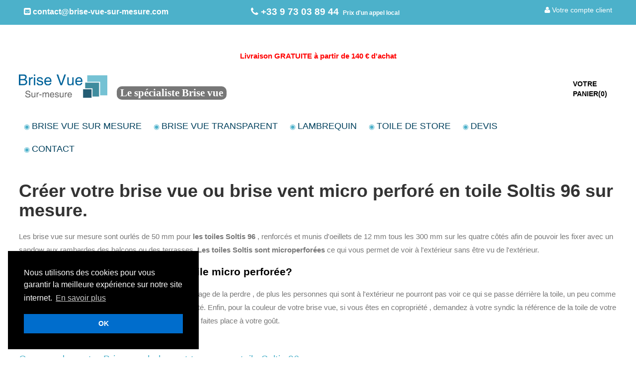

--- FILE ---
content_type: text/html; charset=UTF-8
request_url: https://www.brise-vue-sur-mesure.com/pare-vue-toile-micro-perforee-soltis-96-sur-mesure-pour-balcon-et-terrasse/
body_size: 13598
content:
<!DOCTYPE html>

<!--[if lt IE 7]><html class="no-js lt-ie9 lt-ie8 lt-ie7"><![endif]-->

<!--[if IE 7]><html class="no-js lt-ie9 lt-ie8"><![endif]-->

<!--[if IE 8]>html class="no-js lt-ie9"><![endif]-->

<!--[if gt IE 8]><!-->

<html class="no-js">

<!--<![endif]-->

<head>

    <meta charset="utf-8">

    <meta http-equiv="X-UA-Compatible" content="IE=edge">

    <meta name="viewport" content="width=device-width, initial-scale=1, minimum-scale=1, maximum-scale=1" />
	<link rel="shortcut icon" href="/favicon.ico">
	<link rel="apple-touch-icon" sizes="180x180" href="/apple-touch-icon.png">
<link rel="icon" type="image/png" sizes="32x32" href="/favicon-32x32.png">
<link rel="icon" type="image/png" sizes="16x16" href="/favicon-16x16.png">
<link rel="manifest" href="/site.webmanifest">

    
    <!-- LayerSlider styles -->
    
        <link rel="stylesheet" href="https://www.brise-vue-sur-mesure.com/wp-content/themes/soldev/css/style.css?January 2026 08:44:30 AM" type="text/css">

    
    <link rel="stylesheet" href="https://www.brise-vue-sur-mesure.com/wp-content/themes/soldev/css/form.css" type="text/css">

    <link rel="stylesheet" href="https://fonts.googleapis.com/css?family=Exo+2" type="text/css">

    <link rel="stylesheet" href="https://www.brise-vue-sur-mesure.com/wp-content/themes/soldev/css/megamenu.css" type="text/css" type="text/css">

      <link rel="stylesheet" href="https://www.brise-vue-sur-mesure.com/wp-content/themes/soldev/style/font-awesome/css/font-awesome.css" type="text/css">
      <link rel="stylesheet" href="https://www.brise-vue-sur-mesure.com/wp-content/themes/soldev/css/bootstrap.css">
	<link rel="stylesheet" href="https://www.brise-vue-sur-mesure.com/wp-content/themes/soldev/css/fwslider.css" media="all">

    <script type="text/javascript" src="https://www.brise-vue-sur-mesure.com/wp-content/themes/soldev/js/jquery1.min.js"></script>

    <script type="text/javascript" src="https://www.brise-vue-sur-mesure.com/wp-content/themes/soldev/js/bootstrap.min.js"></script>
   <link rel="stylesheet" href="https://www.brise-vue-sur-mesure.com/wp-content/themes/soldev/css/carouselh.css" type="text/css">
    <!-- JS includes //-->

    <!-- HTML5 shim and Respond.js IE8 support of HTML5 elements and media queries //-->

    <!--[if lt IE 9]>

    <script src="https://oss.maxcdn.com/libs/html5shiv/3.7.0/html5shiv.js"></script>

    <script src="https://oss.maxcdn.com/libs/respond.js/1.4.2/respond.min.js"></script>

    <![endif]-->

	<title>Brise vue Soltis 96 - Brise vue balcon et terrasse sur mesure - Toile de store - Voile d&#039;ombrage</title>
<meta name='robots' content='max-image-preview:large' />

<!-- This site is optimized with the Yoast SEO plugin v4.5 - https://yoast.com/wordpress/plugins/seo/ -->
<link rel="canonical" href="https://www.brise-vue-sur-mesure.com/pare-vue-toile-micro-perforee-soltis-96-sur-mesure-pour-balcon-et-terrasse/" />
<meta property="og:locale" content="fr_FR" />
<meta property="og:type" content="article" />
<meta property="og:title" content="Brise vue Soltis 96 - Brise vue balcon et terrasse sur mesure - Toile de store - Voile d&#039;ombrage" />
<meta property="og:url" content="https://www.brise-vue-sur-mesure.com/pare-vue-toile-micro-perforee-soltis-96-sur-mesure-pour-balcon-et-terrasse/" />
<meta property="og:site_name" content="Brise vue balcon et terrasse sur mesure - Toile de store - Voile d&#039;ombrage" />
<meta name="twitter:card" content="summary" />
<meta name="twitter:title" content="Brise vue Soltis 96 - Brise vue balcon et terrasse sur mesure - Toile de store - Voile d&#039;ombrage" />
<!-- / Yoast SEO plugin. -->

<link rel='dns-prefetch' href='//s.w.org' />
<link rel='stylesheet' id='wp-block-library-css'  href='https://www.brise-vue-sur-mesure.com/wp-includes/css/dist/block-library/style.min.css?ver=5.8' type='text/css' media='all' />
<link rel='stylesheet' id='fancybox-style-css'  href='https://www.brise-vue-sur-mesure.com/wp-content/themes/soldev/fancybox/jquery.fancybox.css?ver=5.8' type='text/css' media='all' />
<link rel="https://api.w.org/" href="https://www.brise-vue-sur-mesure.com/wp-json/" /><link rel="alternate" type="application/json" href="https://www.brise-vue-sur-mesure.com/wp-json/wp/v2/pages/2595" /><meta name="generator" content="WordPress 5.8" />
<link rel='shortlink' href='https://www.brise-vue-sur-mesure.com/?p=2595' />
<link rel="alternate" type="application/json+oembed" href="https://www.brise-vue-sur-mesure.com/wp-json/oembed/1.0/embed?url=https%3A%2F%2Fwww.brise-vue-sur-mesure.com%2Fpare-vue-toile-micro-perforee-soltis-96-sur-mesure-pour-balcon-et-terrasse%2F" />
<link rel="alternate" type="text/xml+oembed" href="https://www.brise-vue-sur-mesure.com/wp-json/oembed/1.0/embed?url=https%3A%2F%2Fwww.brise-vue-sur-mesure.com%2Fpare-vue-toile-micro-perforee-soltis-96-sur-mesure-pour-balcon-et-terrasse%2F&#038;format=xml" />
<style type="text/css">.recentcomments a{display:inline !important;padding:0 !important;margin:0 !important;}</style>
    <!--script>

    function ma_fonction()

        {

         if($('.main_menu').hasClass('showMenu'))

         {

          $('.main_menu').removeClass('showMenu');

         }

         else

         {

          $('.main_menu').addClass('showMenu');   

         }         



        }



    function open_close()

        {

        if($('.menuRD').hasClass('closeMenu'))

         {

          $('.menuRD').removeClass('closeMenu');

         }

         else

         {

          $('.menuRD').addClass('closeMenu');   

         }

        }



    </script-->

<style type="text/css">

.h_nav h4 {

	text-transform:none !important;
}

.h_nav ul li a{

	text-transform:none !important;
}

</style>

<!-- Facebook Pixel Code >			
<script>
!function(f,b,e,v,n,t,s)
{if(f.fbq)return;n=f.fbq=function(){n.callMethod?
n.callMethod.apply(n,arguments):n.queue.push(arguments)};
if(!f._fbq)f._fbq=n;n.push=n;n.loaded=!0;n.version='2.0';
n.queue=[];t=b.createElement(e);t.async=!0;
t.src=v;s=b.getElementsByTagName(e)[0];
s.parentNode.insertBefore(t,s)}(window, document,'script',
'https://connect.facebook.net/en_US/fbevents.js');
fbq('init', '371086667479069');
fbq('track', 'PageView');
</script>
<noscript><img height="1" width="1" style="display:none"
src="https://www.facebook.com/tr?id=371086667479069&ev=PageView&noscript=1"
/></noscript>
<!-- End Facebook Pixel Code -->

</head>


<body> 


<div class="top" style="background:#ddd; color:#555; text-align:center; font-size:7px; top:0; padding:0; margin-top:-9px"><b>Brise vent micro-perforée Soltis 96 - Toile brise vue Soltis 96 - Brise vent Soltis 96 confectionné sur mesure  - Toile de brise vue balcon Ferrari Soltis 96 - Brise vue micro perforé en toile - Brise vent balcon et terasse Soltis 96 sur mesure</b></div>


     <div class="header-top">
     <div class="wrap"> 

			  <div class="header-top-left">

			  	   <div class="box">

   				      <span class="label" style=" font-size:1.2em;font-family: 'Questrial', sans-serif;"><!--img src="https://www.toile-store-banne-sur-mesure.com/assets/img/mail.png" style="width:30px;vertical-align: middle; margin-right:4px"--><a href="mailto:contact@brise-vue-sur-mesure.com" style="color:#fff  !important;" ><i class="fa fa-envelope-square" aria-hidden="true"></i> contact@brise-vue-sur-mesure.com</a></span>

				    </div>

                      <div class="box1 phoneh">

   				      <span class="label phonehs"><!--img src="/img/tel.png" width="30" style="width:30px;vertical-align: middle; margin-right:4px"--><i class="fa fa-phone" aria-hidden="true" ></i><!--img src="https://www.toile-store-banne-sur-mesure.com/assets/img/tel.png" --><a href="tel:0033973038944" style="color:#fff  !important;"> +33 9 73 03 89 44</a> <b style="color:#fff;font-size:12px; margin-left:3px"><em>Prix d'un appel local</em></b> </span>

                      

   				     </div>

   				    <!--div class="box1">

                     <span class="label">Livraison GRATUITE dès 100€</span>

   				        <select tabindex="4" class="dropdown">

							<option value="Brise vue pas cher"></option>

							<option value="Brise vent"></option>

							<option value="Cache balcon"></option>

						</select>

   				    </div-->

   				    <div class="clear"></div>

   			 </div>

			 <div class="cssmenu">

				<ul>

                
					<!--li><a href="https://www.brise-vue-sur-mesure.com/register/">Commander</a></li-->

				  <li><a href="https://www.brise-vue-sur-mesure.com/connexion/#regiter"><i class="fa fa-user" aria-hidden="true"></i> Votre compte client</a></li> 

					<!--li><a href="https://www.brise-vue-sur-mesure.com/register/#regiter">Inscription</a></li-->

                    
				</ul>

			</div>

			<div class="clear"></div>

 		</div>

	</div>

		<div class="header-bottom">

    <div align="center" class="liv"> <span class="label"  style="font-size:1.1em; color: #F00;font-family: 'Questrial', sans-serif;">Livraison GRATUITE à partir de 140 € d'achat</span></div>
			
			<!--div align="center" class="pay4"><span style="background-color: #0f0f0f ;font-size:1.2em;padding: 5px 10px 5px 10px;border-radius: 20px;  font-weight: bold; color: #fff;font-family: 'Questrial', sans-serif;"" > Payez en 4 fois sans frais avec PayPal </span></div-->


        <div class="wrap">

			<div class="header-bottom-left">

				<div class="logo">

					<a href="https://www.brise-vue-sur-mesure.com"><img src="https://www.brise-vue-sur-mesure.com/wp-content/themes/soldev/images/logo1f.png" alt="Confection sur mesure de votre Brise vue pour balcon appartement,terrasse et jardin - Brise vue pas cher pour appartement" height="55px"/>
					<div class="badge" style=" font-size:1.5em !important"><strong>Le spécialiste Brise vue</strong></div></a>
  
				</div>

				<div class="menu">

	            <ul class="megamenu skyblue">

			<!--li class="active grid"><a href="#brise_vue">Brise vue sur mesure</a></li-->
               <li class="active grid"><a href="#"><span style="color: #4CB1CA; font-size: .8em; padding-right: 0px">◉ </span>Brise vue sur mesure</a>	<div class="megapanel">
                    <div class="row">
					<div class="col1">

							<div class="h_nav">

								<h4>Nos produits Brise vue</h4>
                              	<ul>

								<li><a href="https://www.brise-vue-sur-mesure.com#brise_vue" style="font-size: 1em;font-weight: bold;color:#000"><b><i class="fa fa-check" style="color:#4cb1ca !important"></i> Brise vue en toile occultante </b></a></li>
                                <li><a href="https://www.brise-vue-sur-mesure.com#brise_vue" style="font-size: 1em;font-weight: bold;color:#555; margin-left:13px"><b><i class="fa fa-angle-double-right" style="color:#777 !important"></i> Dickson orchestra </b></a></li>
                        <li><a href="https://www.brise-vue-sur-mesure.com/brise-vent-terrasse-balcon-toile-occultant-sauleda/" style="font-size: 1em;font-weight: bold;color:#555; margin-left:13px"><b><i class="fa fa-angle-double-right" style="color:#777 !important"></i> Sauleda </b></a></li>         
                                
                   
               <li><a href="https://www.brise-vue-sur-mesure.com/brise-vue-toile-latim-pas-cher-pour-balcon-ou-terrasse-confectionne-sur-mesure/" style="font-size: 1em;font-weight: bold;color:#555;margin-left:13px;"><b><i class="fa fa-angle-double-right" style="color:#777 !important"></i> Latim </b></a></li> 
                                                   
<li><a href="https://www.brise-vue-sur-mesure.com#brise_vue" style="font-size: 1em;font-weight: bold;color:#000"><b><i class="fa fa-check" style="color:#4cb1ca !important"></i> Brise vue en toile microperforée </b></a></li>
 <li><a href="https://www.brise-vue-sur-mesure.com/brise-vue-balcon-soltis-toile-microperfore-sur-meure/" style="font-size: 1em;font-weight: bold;color:#555; margin-left:13px"><b><i class="fa fa-angle-double-right" style="color:#777 !important"></i> Soltis 92 </b></a></li>
 <li><a href="https://www.brise-vue-sur-mesure.com/pare-vue-toile-micro-perforee-soltis-96-sur-mesure-pour-balcon-et-terrasse/" style="font-size: 1em;font-weight: bold;color:#555; margin-left:13px"><b><i class="fa fa-angle-double-right" style="color:#777 !important"></i> Soltis 96 </b></a></li> 
  <li><a href="https://www.brise-vue-sur-mesure.com/brise-vue-toile-sunworker-dickson-coupe-vent-toile-sur-mesure/" style="font-size: 1em;font-weight: bold;color:#555; margin-left:13px "><b><i class="fa fa-angle-double-right" style="color:#777 !important"></i> Dickson Sunworker </b></a></li> 
<li><a href="https://www.brise-vue-sur-mesure.com/brise-vue-lateral-retractable-terrasse-balcon/"style="font-size: 1em;font-weight: bold;color:#000"><b><i class="fa fa-check" style="color:#4cb1ca !important"></i> Brise vue Rétractable</b></a></li>
		<li><a href="https://www.brise-vue-sur-mesure.com/brise-vue-triangulaire-toile-fabrication-sur-mesure/"style="font-size: 1em;font-weight: bold;color:#000"><b><i class="fa fa-check" style="color:#4cb1ca !important"></i> Brise vue Triangulaire</b></a></li>
										
							  </ul>	
<h4></h4>

 	<ul>

		<li><i class="fa fa-check"></i> Brise vue de qualité pour balcon, terrasse ou jardin</li>
        <li><i class="fa fa-check"></i> Brise vent transparent de qualité</li>
		<li><i class="fa fa-check"></i> Confection sur mesure</li>
		<li><i class="fa fa-check"></i> Garantie 10 ans </li>
 </ul>	
							</div>							

						</div>

						</div>

					</div></li>
            
            <li class="active grid"><a href="https://www.brise-vue-sur-mesure.com/brise-vent-transparent-sur-mesure-au-meilleur-prix/"><span style="color: #4CB1CA; font-size: .8em; padding-right: 0px">◉ </span>Brise vue transparent</a></li>
            
              <li class="active grid"><a href="#"><span style="color: #4CB1CA;font-size: .8em; padding-right: 0px">◉ </span>Lambrequin <!--span style="color:#F00; font-style:italic"> - 20%</span--></a>
                       <div class="megapanel">
                       <div class="row">

					<div class="col1">

							<div class="h_nav">

								<h4>Lambrequin seul sur mesure</h4>
                              	<ul>

								<li><a href="https://www.brise-vue-sur-mesure.com/lambrequin-store-personnalise-sur-mesure-pas-cher/" style="font-size: 1em;font-weight: bold;color:#000"><b><i class="fa fa-check" style="color:#4cb1ca !important"></i>  Lambrequin en toile Dickson Orchestra </b></a></li>

<li><a href="https://www.brise-vue-sur-mesure.com/lambrequin-store-personnalise-sur-mesure-pas-cher/lambrequin-store-banne-exterieur-latim/" style="font-size: 1em;font-weight: bold;color:#000"><b><i class="fa fa-check" style="color:#4cb1ca !important"></i>  Lambrequin en toile Latim </b></a></li>
									

										<!--li><a href="https://www.brise-vue-sur-mesure.com/lambrequin-store-personnalise-sur-mesure-pas-cher/lambrequin-de-store-banne-soltis92-personalisable/" style="font-size: 1em;font-weight: bold;color:#000"><b>Lambrequin en toile Soltis 92</b></a></li-->
										<!--li><a href="https://www.brise-vue-sur-mesure.com/lambrequin-store-personnalise-sur-mesure-pas-cher/lambrequin-de-store-banne-sattler-personalisable/" style="font-size: 1em;font-weight: bold;color:#000"><b><i class="fa fa-check" style="color:#4cb1ca !important"></i>  Lambrequin en toile Sattler</b></a></li-->
										<li><a href="https://www.brise-vue-sur-mesure.com/lambrequin-store-personnalise-sur-mesure-pas-cher/remplacez-lambrequin-store-banne-sauleda/" style="font-size: 1em;font-weight: bold;color:#000"><b><i class="fa fa-check" style="color:#4cb1ca !important"></i>  Lambrequin en toile Sauleda</b></a></li>
							
							  </ul>	
<h4>Informations</h4>
								<ul>
<li><i class="fa fa-check"></i> Sérigraphie et logo</li>
									<li><i class="fa fa-check"></i> Lambrequin personnalisé pour votre store banne</li>

                                    <li><i class="fa fa-check"></i> Toile 100% acrylique. </li>

                                    <li><i class="fa fa-check"></i> Changer la toile de son lambrequin sur mesure .</li>

									<li><i class="fa fa-check"></i> Remplacez uniquement votre lambrequin de store</li>

							  </ul>	

							</div>							

						</div>

						</div>

					</div></li>

              
           
            

               <li class="active grid"><a href="#"><span style="color: #4CB1CA; font-size: .8em; padding-right: 0px">◉ </span>Toile de store</a> <div class="megapanel">
                    <div class="row">
					<div class="col1">
							<div class="h_nav">
								<h4>Toile de store sur mesure : Nos marques</h4>
                              	<ul>
								<li><a href="https://www.brise-vue-sur-mesure.com/toile-de-store-banne-dickson-orchestra-pas-cher/" style="font-size: 1em;font-weight: bold;color:#000"><b><i class="fa fa-check" style="color:#4cb1ca !important"></i>  Toile de store banne Dickson Orchestra </b></a></li>

<li><a href="https://www.toile-store-banne-sur-mesure.com/toile-store-exterieur/toile-de-store-Latim-pas-cher-6.html" style="font-size: 1em;font-weight: bold;color:#000" target="_blank"><b><i class="fa fa-check" style="color:#4cb1ca !important"></i>  Toile de store Latim </b></a></li>
									

										<li><a href="https://www.toile-store-banne-sur-mesure.com/toile-store-exterieur/toile-de-store-Serge-Ferrari-pas-cher-10.html" style="font-size: 1em;font-weight: bold;color:#000" target="_blank"><b><i class="fa fa-check" style="color:#4cb1ca !important"></i>  Toile de store Serge Ferrari Soltis 92</b></a></li>
										<li><a href="https://www.toile-store-banne-sur-mesure.com/toile-store-exterieur/toile-de-store-Sattler-pas-cher-8.html" style="font-size: 1em;font-weight: bold;color:#000" target="_blank"><b><i class="fa fa-check" style="color:#4cb1ca !important"></i>  Toile de store Sattler</b></a></li>
										<li><a href="https://www.toile-store-banne-sur-mesure.com/toile-store-exterieur/toile-de-store-Sauleda-pas-cher-11.html" style="font-size: 1em;font-weight: bold;color:#000" target="_blank" ><b><i class="fa fa-check" style="color:#4cb1ca !important"></i>  Toile de store Sauleda</b></a></li>
                                        <li>------------------------</li>
                         <li><a href="https://www.brise-vue-sur-mesure.com/toiles-pergola-sur-mesure-avec-oeillet-tonnelle-jardin/" style="font-size: 1em;font-weight: bold;color:#000"><b><i class="fa fa-check" style="color:#4cb1ca !important"></i>  Toile de pergola sur mesure</b></a></li>               
                                        
							 <li><a href="https://www.brise-vue-sur-mesure.com/voile-dombrage-sur-mesure-toile-tendue-jardin-terrasse-voiles-tendues/" style="font-size: 1em;font-weight: bold;color:#000" ><i class="fa fa-check" style="color:#4cb1ca !important"></i>  Voile d'ombrage ou Toile tendue</a></li>

							  </ul>	
<h4></h4>

 	<ul>

		<li><i class="fa fa-check"></i> Changement de votre toile de store thermocollée</li>
		<li><i class="fa fa-check"></i> Confection sur mesure</li>
		<li><i class="fa fa-check"></i> Garantie 10 ans </li>
 </ul>	
							</div>							

						</div>

								<div class="col1">
							<div class="h_nav">
								<h4><span style="color: #4CB1CA; font-size: .8em; padding-right: 0px">◉ </span>Toile de store au mètre </h4>
                              	<ul>

								<li><a href="https://www.brise-vue-sur-mesure.com/acheter-toile-store-au-metre/toile-au-metre-dickson-orchestra-pas-cher/" style="font-size: 1em;font-weight: bold;color:#000"><b><i class="fa fa-check" style="color:#4cb1ca !important"></i>  Toile au mètre Dickson Orchestra </b></a></li>

<li><a href="https://www.brise-vue-sur-mesure.com/acheter-toile-store-au-metre/toile-au-metre-latim-pas-cher/" style="font-size: 1em;font-weight: bold;color:#000"><b><i class="fa fa-check" style="color:#4cb1ca !important"></i>   Toile au mètre Latim </b></a></li>
					
										<li><a href="https://www.brise-vue-sur-mesure.com/acheter-toile-store-au-metre/toile-au-metre-soltis-92-pas-cher/" style="font-size: 1em;font-weight: bold;color:#000"><b><i class="fa fa-check" style="color:#4cb1ca !important"></i> Toile au mètre Soltis 92</b></a></li>
										<li><a href="https://www.brise-vue-sur-mesure.com/acheter-toile-store-au-metre/toile-au-metre-sattler-pas-cher/" style="font-size: 1em;font-weight: bold;color:#000"><b><i class="fa fa-check" style="color:#4cb1ca !important"></i>   Toile au mètre Sattler</b></a></li>
										<li><a href="https://www.brise-vue-sur-mesure.com/acheter-toile-store-au-metre/toile-au-metre-sauleda-pas-cher/" style="font-size: 1em;font-weight: bold;color:#000"><b><i class="fa fa-check" style="color:#4cb1ca !important"></i>   Toile au mètre Sauleda</b></a></li>
							
							  </ul>	
<h4>Informations</h4>
								<ul>

									<li><i class="fa fa-check"></i> Toile de store occultant au mètre pour votre store banne</li>

                                    <li><i class="fa fa-check"></i> Toile 100% acrylique. </li>

                                    <li><i class="fa fa-check"></i> Excellente tenue au vent et résistance aux déchirures.</li>

									<li><i class="fa fa-check"></i> Toile au mètre pour extérieur</li>
							  </ul>	

							</div>							

						</div>
						
						</div>

					</div></li>

            

            <!--li class="active grid"><a href="https://www.brise-vue-sur-mesure.com/toiles-pergola-sur-mesure-avec-oeillet-tonnelle-jardin/"> Toile de pergola</a></li-->

           
            <!--li class="active grid"><a href="https://www.brise-vue-sur-mesure.com/changer-toile-de-store-vertical-exterieur-interieur/">Toile de store vertical</a>

			<div class="megapanel">

				  <div class="col1">

							<div class="h_nav">

								<h4>Changez votre toile de store vertical intérieur ou extérieur</h4>

								<ul>

									<li><a href="#store_exterieur">Toile de store vertical intérieur</a></li>

									<li><a href="#store_exterieur">Toile de store vertical extérieur</a></li>

									

							  </ul>	

							</div>							

						</div>

						

					</div></li-->

                     

			<!--li class="active grid"><a href="#">Conseils</a>

				<div class="megapanel">

					<div class="row">

						<div class="col1">

							<div class="h_nav">

								<h4>Brise vue</h4>

								<ul>

									<li><a href="#">Configurez votre brise vue</a></li>

									<li><a href="#">Comment poser mon brise vue</a></li>

									<li><a href="#">Qu'est ce qu'un brise vue </a></li>

								</ul>	

							</div>							

						</div>

                         <div class="col1">

							<div class="h_nav">

								<h4>Produits brise vue</h4>

								<ul>

									<li><a href="#">Brise vue balcon</a></li>

									<li><a href="#">Brise vue terrasse</a></li>

                                    <li><a href="#">Brise vue jardin</a></li>

                                    <li><a href="#">Brise vue bateau</a></li>

								</ul>	

							</div>							

						</div>

                        <div class="col1">

							<div class="h_nav">

								<h4>Toile vertical d'intérieur</h4>

								<ul>

									<li><a href="#">Comment changer votre toile de store intérieur</a></li>

									<li><a href="#">Toile de store intérieur soltis 92</a></li>

								</ul>	

							</div>							

						</div>

						<div class="col1">

							<div class="h_nav">

								<h4>Lambrequin</h4>

								<ul>

								  <li><a href="#">Comment choisir son Lambrequin</a></li>

									<li><a href="#">Comment remplacer son Lambrequin</a></li>

									<li><a href="#">Pourquoi un lambrequin</a></li>

									<li><a href="#"></a></li>

								</ul>	

							</div>							

						</div>
</div>

					</div>

				</li>		
                        

                       <!--div class="col5">

							<div class="h_nav">

								<h4>Fabrication</h4>

								<ul>

									<li><a href="#">Nos brises vue sont fabriqués en toiles Dickson et Soltis 92</a>  </li>

								

							   </ul>	

							</div>							

						</div-->

					  		

				<!--li><a class="color5" href="#">Informations</a>

				<div class="megapanel">

					<div class="col1">

							<div class="h_nav">

								<h4>Fabrication</h4>

								<ul>

									<li><a href="#">Tous nos brises vue sont fabriqués à la base de toile Dickson</a></li>

									<li><a href="#">Remplacez votre toile brise vue de balcon</a></li>

							  </ul>	

							</div>							

						</div>

						<div class="col1">

							<div class="h_nav">

								<h4>Produits brise vue</h4>

								<ul>

									<li><a href="#">Brise vue balcon</a></li>

									<li><a href="#">Brise vue terrasse</a></li>

                                    <li><a href="#">Brise vue jardin</a></li>

                                    <li><a href="#">Brise vue bateau</a></li>

								</ul>	

							</div>							

						</div>

						<!--div class="col1">

							<div class="h_nav">

								<h4>Cach balcons</h4>

								<ul>

									<li><a href="mens.html">Anti Reflective</a></li>

									<li><a href="mens.html">Aspheric</a></li>

									<li><a href="mens.html">Bifocal</a></li>

									<li><a href="mens.html">Hi-index</a></li>

									<li><a href="mens.html">Progressive</a></li>

								</ul>	

							</div>												



						</div>

					</div>

				</li-->

				<li class="active grid" ><a href="https://www.brise-vue-sur-mesure.com/devis-brise-vue-cache-balcon-brise-vent-sur-mesure/"><span style="color: #4CB1CA; font-size: .8em; padding-right: 0px">◉ </span>Devis</a></li>

				<li class="active grid"><a href="https://www.brise-vue-sur-mesure.com/contact/"><span style="color: #4CB1CA; font-size: .8em; padding-right: 0px">◉ </span>Contact</a></li>

			</ul>

			</div>

		</div>

	   <div class="header-bottom-right">

   	  <div class="tag-list">
<ul class="last">
<li>
<a href="https://www.brise-vue-sur-mesure.com/panier-brise-vue/#panier" style="font-size: 1em;font-weight: bold;color:#000">Votre panier(<span id="cartcount">0</span>)</a>
</li>
</ul>

	  </div>

    </div>

     <div class="clear"></div>

     </div>

	</div>

    <!-- start slider -->

    
            <!--/slide -->

        </div>

        <div class="timers"></div>

        <div class="slidePrev"><span></span></div>

        <div class="slideNext"><span></span></div>

    </div>

    <!--/slider -->

<div class="overlay" >

	<div class="bloc_reservation">

		 <div id="returnmessage" class="success"><p>Produit ajouté à votre panier</p><p>Redirection vers votre panier</p></div>

</div>

</div>


<div style="background-color:#fff; display:none; z-index:8888; position:fixed; width:100%; margin:0; height:100%; opacity:0.7;  filter: alpha(opacity=70);  top:0" id="loading">

				<img src="https://www.brise-vue-sur-mesure.com/animated-gif-loading-6.gif" style="position: fixed;top: 50%;left: 50%;" />

			</div>

		<!-- loader /-->

<!-- Debut contenu -->

<a id="brise_vue"></a>

<div class="main">

	<div class="wrap">

		<div class="section group"> <h1 style="font-weight:bold">Créer votre brise vue ou  brise vent micro perforé en toile Soltis 96 sur mesure.</h1>

		  <p class="m_text2" style=" font-size:1.1em !important">Les brise vue sur mesure sont ourlés de 50 mm pour <strong>les toiles Soltis 96 </strong>, renforcés et munis d'oeillets de 12 mm tous les 300 mm sur les quatre côtés afin de pouvoir les fixer avec un sandow aux rambardes des balcons ou des terrasses. <strong>Les toiles Soltis sont microperforées</strong> ce qui vous permet de voir à l'extérieur sans être vu de l'extérieur.</p>
          
          <h2 class="m1" style="font-size:1.5em !important;margin-bottom: 0.5em;
    margin-top: 0.9em;" >Pourquoi choisir un brise vue en toile micro perforée?</h2>
 <p class="m_text2" style=" font-size:1.1em !important">Si vous avez une belle vue ceci est qu'en même dommage de la perdre , de plus les personnes qui sont à l'extérieur ne pourront pas voir ce qui se passe dérrière la toile, un peu comme un miroir sans teint,donc vous sauvegardez votre intimité. Enfin, pour la couleur de votre brise vue, si vous êtes en copropriété , demandez à votre syndic la référence de la toile de votre résidence. Si vous êtes dans une habitation particulière, faites place à votre goût.</p>


   <div class="cont span_3_of_3" style="width:100%">

		  	<h2 class="head" style="color:#4CB1CA">Commandez votre Brise vue balcon et terasse en toile Soltis 96:</h2>

			<div class="top-box" >

			 <div class="col_1_of_1 span_1_of_1"> 

					<div class="toile_config">

          	<div class="wrap">

               <div class="clients">   
               
               <h3 class="m_4" style="font-weight:600;color:#4CB1CA;margin-bottom:15px">Choisissez votre toile</h3>
               
               <div id="searcho" style="width:50%; float:left">
			
                            <form id="config_brisevue" method="post" action="">
                 
                               <p id="login-form-username">
						      <label for="reftoile">Rechercher</label>
						      <input  type="text" name="reftoile" id="reftoile" class="inputbox" style="width:200px;" autocomplete="off" placeholder="Réference toile">
                              <input id="mtBT" type="hidden" name="mtBT" value="449"> 
						   <button onclick="reftoilese(0); return false;" style="background: #f9ad0a;border: none; padding: 6px 12px; border-radius: 3px; transition: 0.3s all ease-in;">

                      <i class="fa fa-search"></i></button> <i id="refnoyfound" style="font-size:.9em; color:#F00; margin-left:4px"></i></p>   

                            <br/>

					        <h5 style=" color:#F00">Cliquez sur la toile de votre brise vue:</h5>

            
</form>
                 </div>


</div>
             <div id="my-carousel-3" class="carousel module" ><ul class="carouseltoile" >



              
<li><a id="inline" href="#data"><img src="https://www.brise-vue-sur-mesure.com/wp-content/uploads/2023/01/96-8255_01-142x142.jpg" id="https://www.brise-vue-sur-mesure.com/toile-brise-vue-sur-mesure-lambrequin-store/96-8255/" title="Choisir cette toile" height="121"/></a><a href="https://www.brise-vue-sur-mesure.com/toile-brise-vue-sur-mesure-lambrequin-store/96-8255/"  title="Brise vue microperforé Soltis 96 96-8255"><p class="m_text21" style="margin-left:10px;background-color: antiquewhite;">Soltis 96 - 96-8255</p></a>

           <div style="display:none"><div id="data"><img src="https://www.brise-vue-sur-mesure.com/wp-content/uploads/2023/01/96-8255_01.jpg" id="https://www.brise-vue-sur-mesure.com/toile-brise-vue-sur-mesure-lambrequin-store/96-8255/" width="480px"/><p class="m_text21" align="center">Brise vue en toile micro perforée Soltis 96 96-8255<br/><a href="https://www.brise-vue-sur-mesure.com/toile-brise-vue-sur-mesure-lambrequin-store/96-8255/" style="font-weight:bold; font-size:1.1em" />Sélectionner cette toile</a></p></div></div>     

           </li>


<li><a id="inline" href="#data1"><img src="https://www.brise-vue-sur-mesure.com/wp-content/uploads/2023/01/96-8450_01-142x142.jpg" id="https://www.brise-vue-sur-mesure.com/toile-brise-vue-sur-mesure-lambrequin-store/96-8450/" title="Choisir cette toile" height="121"/></a><a href="https://www.brise-vue-sur-mesure.com/toile-brise-vue-sur-mesure-lambrequin-store/96-8450/"  title="Brise vue microperforé Soltis 96 96-8450"><p class="m_text21" style="margin-left:10px;background-color: antiquewhite;">Soltis 96 - 96-8450</p></a>

           <div style="display:none"><div id="data1"><img src="https://www.brise-vue-sur-mesure.com/wp-content/uploads/2023/01/96-8450_01.jpg" id="https://www.brise-vue-sur-mesure.com/toile-brise-vue-sur-mesure-lambrequin-store/96-8450/" width="480px"/><p class="m_text21" align="center">Brise vue en toile micro perforée Soltis 96 96-8450<br/><a href="https://www.brise-vue-sur-mesure.com/toile-brise-vue-sur-mesure-lambrequin-store/96-8450/" style="font-weight:bold; font-size:1.1em" />Sélectionner cette toile</a></p></div></div>     

           </li>


<li><a id="inline" href="#data2"><img src="https://www.brise-vue-sur-mesure.com/wp-content/uploads/2023/01/96-2047_01-142x142.jpg" id="https://www.brise-vue-sur-mesure.com/toile-brise-vue-sur-mesure-lambrequin-store/96-2047/" title="Choisir cette toile" height="121"/></a><a href="https://www.brise-vue-sur-mesure.com/toile-brise-vue-sur-mesure-lambrequin-store/96-2047/"  title="Brise vue microperforé Soltis 96 96-2047"><p class="m_text21" style="margin-left:10px;background-color: antiquewhite;">Soltis 96 - 96-2047</p></a>

           <div style="display:none"><div id="data2"><img src="https://www.brise-vue-sur-mesure.com/wp-content/uploads/2023/01/96-2047_01.jpg" id="https://www.brise-vue-sur-mesure.com/toile-brise-vue-sur-mesure-lambrequin-store/96-2047/" width="480px"/><p class="m_text21" align="center">Brise vue en toile micro perforée Soltis 96 96-2047<br/><a href="https://www.brise-vue-sur-mesure.com/toile-brise-vue-sur-mesure-lambrequin-store/96-2047/" style="font-weight:bold; font-size:1.1em" />Sélectionner cette toile</a></p></div></div>     

           </li>


<li><a id="inline" href="#data3"><img src="https://www.brise-vue-sur-mesure.com/wp-content/uploads/2023/01/96-50844_01-142x142.jpg" id="https://www.brise-vue-sur-mesure.com/toile-brise-vue-sur-mesure-lambrequin-store/96-50844/" title="Choisir cette toile" height="121"/></a><a href="https://www.brise-vue-sur-mesure.com/toile-brise-vue-sur-mesure-lambrequin-store/96-50844/"  title="Brise vue microperforé Soltis 96 96-50844"><p class="m_text21" style="margin-left:10px;background-color: antiquewhite;">Soltis 96 - 96-50844</p></a>

           <div style="display:none"><div id="data3"><img src="https://www.brise-vue-sur-mesure.com/wp-content/uploads/2023/01/96-50844_01.jpg" id="https://www.brise-vue-sur-mesure.com/toile-brise-vue-sur-mesure-lambrequin-store/96-50844/" width="480px"/><p class="m_text21" align="center">Brise vue en toile micro perforée Soltis 96 96-50844<br/><a href="https://www.brise-vue-sur-mesure.com/toile-brise-vue-sur-mesure-lambrequin-store/96-50844/" style="font-weight:bold; font-size:1.1em" />Sélectionner cette toile</a></p></div></div>     

           </li>


<li><a id="inline" href="#data4"><img src="https://www.brise-vue-sur-mesure.com/wp-content/uploads/2023/01/96-2161_01-142x142.jpg" id="https://www.brise-vue-sur-mesure.com/toile-brise-vue-sur-mesure-lambrequin-store/96-2161/" title="Choisir cette toile" height="121"/></a><a href="https://www.brise-vue-sur-mesure.com/toile-brise-vue-sur-mesure-lambrequin-store/96-2161/"  title="Brise vue microperforé Soltis 96 96-2161"><p class="m_text21" style="margin-left:10px;background-color: antiquewhite;">Soltis 96 - 96-2161</p></a>

           <div style="display:none"><div id="data4"><img src="https://www.brise-vue-sur-mesure.com/wp-content/uploads/2023/01/96-2161_01.jpg" id="https://www.brise-vue-sur-mesure.com/toile-brise-vue-sur-mesure-lambrequin-store/96-2161/" width="480px"/><p class="m_text21" align="center">Brise vue en toile micro perforée Soltis 96 96-2161<br/><a href="https://www.brise-vue-sur-mesure.com/toile-brise-vue-sur-mesure-lambrequin-store/96-2161/" style="font-weight:bold; font-size:1.1em" />Sélectionner cette toile</a></p></div></div>     

           </li>


<li><a id="inline" href="#data5"><img src="https://www.brise-vue-sur-mesure.com/wp-content/uploads/2023/01/96-50851_01-142x142.jpg" id="https://www.brise-vue-sur-mesure.com/toile-brise-vue-sur-mesure-lambrequin-store/2580/" title="Choisir cette toile" height="121"/></a><a href="https://www.brise-vue-sur-mesure.com/toile-brise-vue-sur-mesure-lambrequin-store/2580/"  title="Brise vue microperforé Soltis 96 96-50851"><p class="m_text21" style="margin-left:10px;background-color: antiquewhite;">Soltis 96 - 96-50851</p></a>

           <div style="display:none"><div id="data5"><img src="https://www.brise-vue-sur-mesure.com/wp-content/uploads/2023/01/96-50851_01.jpg" id="https://www.brise-vue-sur-mesure.com/toile-brise-vue-sur-mesure-lambrequin-store/2580/" width="480px"/><p class="m_text21" align="center">Brise vue en toile micro perforée Soltis 96 96-50851<br/><a href="https://www.brise-vue-sur-mesure.com/toile-brise-vue-sur-mesure-lambrequin-store/2580/" style="font-weight:bold; font-size:1.1em" />Sélectionner cette toile</a></p></div></div>     

           </li>


<li><a id="inline" href="#data6"><img src="https://www.brise-vue-sur-mesure.com/wp-content/uploads/2023/01/96-50847_01-142x142.jpg" id="https://www.brise-vue-sur-mesure.com/toile-brise-vue-sur-mesure-lambrequin-store/96-50847/" title="Choisir cette toile" height="121"/></a><a href="https://www.brise-vue-sur-mesure.com/toile-brise-vue-sur-mesure-lambrequin-store/96-50847/"  title="Brise vue microperforé Soltis 96 96-50847"><p class="m_text21" style="margin-left:10px;background-color: antiquewhite;">Soltis 96 - 96-50847</p></a>

           <div style="display:none"><div id="data6"><img src="https://www.brise-vue-sur-mesure.com/wp-content/uploads/2023/01/96-50847_01.jpg" id="https://www.brise-vue-sur-mesure.com/toile-brise-vue-sur-mesure-lambrequin-store/96-50847/" width="480px"/><p class="m_text21" align="center">Brise vue en toile micro perforée Soltis 96 96-50847<br/><a href="https://www.brise-vue-sur-mesure.com/toile-brise-vue-sur-mesure-lambrequin-store/96-50847/" style="font-weight:bold; font-size:1.1em" />Sélectionner cette toile</a></p></div></div>     

           </li>


<li><a id="inline" href="#data7"><img src="https://www.brise-vue-sur-mesure.com/wp-content/uploads/2023/01/96-50848_01-142x142.jpg" id="https://www.brise-vue-sur-mesure.com/toile-brise-vue-sur-mesure-lambrequin-store/96-50848/" title="Choisir cette toile" height="121"/></a><a href="https://www.brise-vue-sur-mesure.com/toile-brise-vue-sur-mesure-lambrequin-store/96-50848/"  title="Brise vue microperforé Soltis 96 96-50848"><p class="m_text21" style="margin-left:10px;background-color: antiquewhite;">Soltis 96 - 96-50848</p></a>

           <div style="display:none"><div id="data7"><img src="https://www.brise-vue-sur-mesure.com/wp-content/uploads/2023/01/96-50848_01.jpg" id="https://www.brise-vue-sur-mesure.com/toile-brise-vue-sur-mesure-lambrequin-store/96-50848/" width="480px"/><p class="m_text21" align="center">Brise vue en toile micro perforée Soltis 96 96-50848<br/><a href="https://www.brise-vue-sur-mesure.com/toile-brise-vue-sur-mesure-lambrequin-store/96-50848/" style="font-weight:bold; font-size:1.1em" />Sélectionner cette toile</a></p></div></div>     

           </li>


<li><a id="inline" href="#data8"><img src="https://www.brise-vue-sur-mesure.com/wp-content/uploads/2023/01/96-50846_01-142x142.jpg" id="https://www.brise-vue-sur-mesure.com/toile-brise-vue-sur-mesure-lambrequin-store/96-50846/" title="Choisir cette toile" height="121"/></a><a href="https://www.brise-vue-sur-mesure.com/toile-brise-vue-sur-mesure-lambrequin-store/96-50846/"  title="Brise vue microperforé Soltis 96 96-50846"><p class="m_text21" style="margin-left:10px;background-color: antiquewhite;">Soltis 96 - 96-50846</p></a>

           <div style="display:none"><div id="data8"><img src="https://www.brise-vue-sur-mesure.com/wp-content/uploads/2023/01/96-50846_01.jpg" id="https://www.brise-vue-sur-mesure.com/toile-brise-vue-sur-mesure-lambrequin-store/96-50846/" width="480px"/><p class="m_text21" align="center">Brise vue en toile micro perforée Soltis 96 96-50846<br/><a href="https://www.brise-vue-sur-mesure.com/toile-brise-vue-sur-mesure-lambrequin-store/96-50846/" style="font-weight:bold; font-size:1.1em" />Sélectionner cette toile</a></p></div></div>     

           </li>


<li><a id="inline" href="#data9"><img src="https://www.brise-vue-sur-mesure.com/wp-content/uploads/2023/01/96-50845_01-142x142.jpg" id="https://www.brise-vue-sur-mesure.com/toile-brise-vue-sur-mesure-lambrequin-store/96-50845/" title="Choisir cette toile" height="121"/></a><a href="https://www.brise-vue-sur-mesure.com/toile-brise-vue-sur-mesure-lambrequin-store/96-50845/"  title="Brise vue microperforé Soltis 96 96-50845"><p class="m_text21" style="margin-left:10px;background-color: antiquewhite;">Soltis 96 - 96-50845</p></a>

           <div style="display:none"><div id="data9"><img src="https://www.brise-vue-sur-mesure.com/wp-content/uploads/2023/01/96-50845_01.jpg" id="https://www.brise-vue-sur-mesure.com/toile-brise-vue-sur-mesure-lambrequin-store/96-50845/" width="480px"/><p class="m_text21" align="center">Brise vue en toile micro perforée Soltis 96 96-50845<br/><a href="https://www.brise-vue-sur-mesure.com/toile-brise-vue-sur-mesure-lambrequin-store/96-50845/" style="font-weight:bold; font-size:1.1em" />Sélectionner cette toile</a></p></div></div>     

           </li>


<li><a id="inline" href="#data10"><img src="https://www.brise-vue-sur-mesure.com/wp-content/uploads/2023/01/96-50261_01-142x142.jpg" id="https://www.brise-vue-sur-mesure.com/toile-brise-vue-sur-mesure-lambrequin-store/96-50261/" title="Choisir cette toile" height="121"/></a><a href="https://www.brise-vue-sur-mesure.com/toile-brise-vue-sur-mesure-lambrequin-store/96-50261/"  title="Brise vue microperforé Soltis 96 96-50261"><p class="m_text21" style="margin-left:10px;background-color: antiquewhite;">Soltis 96 - 96-50261</p></a>

           <div style="display:none"><div id="data10"><img src="https://www.brise-vue-sur-mesure.com/wp-content/uploads/2023/01/96-50261_01.jpg" id="https://www.brise-vue-sur-mesure.com/toile-brise-vue-sur-mesure-lambrequin-store/96-50261/" width="480px"/><p class="m_text21" align="center">Brise vue en toile micro perforée Soltis 96 96-50261<br/><a href="https://www.brise-vue-sur-mesure.com/toile-brise-vue-sur-mesure-lambrequin-store/96-50261/" style="font-weight:bold; font-size:1.1em" />Sélectionner cette toile</a></p></div></div>     

           </li>


<li><a id="inline" href="#data11"><img src="https://www.brise-vue-sur-mesure.com/wp-content/uploads/2023/01/96-8102_01-142x142.jpg" id="https://www.brise-vue-sur-mesure.com/toile-brise-vue-sur-mesure-lambrequin-store/96-8102/" title="Choisir cette toile" height="121"/></a><a href="https://www.brise-vue-sur-mesure.com/toile-brise-vue-sur-mesure-lambrequin-store/96-8102/"  title="Brise vue microperforé Soltis 96 96-8102"><p class="m_text21" style="margin-left:10px;background-color: antiquewhite;">Soltis 96 - 96-8102</p></a>

           <div style="display:none"><div id="data11"><img src="https://www.brise-vue-sur-mesure.com/wp-content/uploads/2023/01/96-8102_01.jpg" id="https://www.brise-vue-sur-mesure.com/toile-brise-vue-sur-mesure-lambrequin-store/96-8102/" width="480px"/><p class="m_text21" align="center">Brise vue en toile micro perforée Soltis 96 96-8102<br/><a href="https://www.brise-vue-sur-mesure.com/toile-brise-vue-sur-mesure-lambrequin-store/96-8102/" style="font-weight:bold; font-size:1.1em" />Sélectionner cette toile</a></p></div></div>     

           </li>


<li><a id="inline" href="#data12"><img src="https://www.brise-vue-sur-mesure.com/wp-content/uploads/2023/01/96-50849_01-142x142.jpg" id="https://www.brise-vue-sur-mesure.com/toile-brise-vue-sur-mesure-lambrequin-store/96-50849/" title="Choisir cette toile" height="121"/></a><a href="https://www.brise-vue-sur-mesure.com/toile-brise-vue-sur-mesure-lambrequin-store/96-50849/"  title="Brise vue microperforé Soltis 96 96-50849"><p class="m_text21" style="margin-left:10px;background-color: antiquewhite;">Soltis 96 - 96-50849</p></a>

           <div style="display:none"><div id="data12"><img src="https://www.brise-vue-sur-mesure.com/wp-content/uploads/2023/01/96-50849_01.jpg" id="https://www.brise-vue-sur-mesure.com/toile-brise-vue-sur-mesure-lambrequin-store/96-50849/" width="480px"/><p class="m_text21" align="center">Brise vue en toile micro perforée Soltis 96 96-50849<br/><a href="https://www.brise-vue-sur-mesure.com/toile-brise-vue-sur-mesure-lambrequin-store/96-50849/" style="font-weight:bold; font-size:1.1em" />Sélectionner cette toile</a></p></div></div>     

           </li>


<li><a id="inline" href="#data13"><img src="https://www.brise-vue-sur-mesure.com/wp-content/uploads/2023/01/96-2043_01-142x142.jpg" id="https://www.brise-vue-sur-mesure.com/toile-brise-vue-sur-mesure-lambrequin-store/96-2043/" title="Choisir cette toile" height="121"/></a><a href="https://www.brise-vue-sur-mesure.com/toile-brise-vue-sur-mesure-lambrequin-store/96-2043/"  title="Brise vue microperforé Soltis 96 96-2043"><p class="m_text21" style="margin-left:10px;background-color: antiquewhite;">Soltis 96 - 96-2043</p></a>

           <div style="display:none"><div id="data13"><img src="https://www.brise-vue-sur-mesure.com/wp-content/uploads/2023/01/96-2043_01.jpg" id="https://www.brise-vue-sur-mesure.com/toile-brise-vue-sur-mesure-lambrequin-store/96-2043/" width="480px"/><p class="m_text21" align="center">Brise vue en toile micro perforée Soltis 96 96-2043<br/><a href="https://www.brise-vue-sur-mesure.com/toile-brise-vue-sur-mesure-lambrequin-store/96-2043/" style="font-weight:bold; font-size:1.1em" />Sélectionner cette toile</a></p></div></div>     

           </li>


<li><a id="inline" href="#data14"><img src="https://www.brise-vue-sur-mesure.com/wp-content/uploads/2023/01/96-50850_01-142x142.jpg" id="https://www.brise-vue-sur-mesure.com/toile-brise-vue-sur-mesure-lambrequin-store/2562/" title="Choisir cette toile" height="121"/></a><a href="https://www.brise-vue-sur-mesure.com/toile-brise-vue-sur-mesure-lambrequin-store/2562/"  title="Brise vue microperforé Soltis 96 96-50850"><p class="m_text21" style="margin-left:10px;background-color: antiquewhite;">Soltis 96 - 96-50850</p></a>

           <div style="display:none"><div id="data14"><img src="https://www.brise-vue-sur-mesure.com/wp-content/uploads/2023/01/96-50850_01.jpg" id="https://www.brise-vue-sur-mesure.com/toile-brise-vue-sur-mesure-lambrequin-store/2562/" width="480px"/><p class="m_text21" align="center">Brise vue en toile micro perforée Soltis 96 96-50850<br/><a href="https://www.brise-vue-sur-mesure.com/toile-brise-vue-sur-mesure-lambrequin-store/2562/" style="font-weight:bold; font-size:1.1em" />Sélectionner cette toile</a></p></div></div>     

           </li>


<li><a id="inline" href="#data15"><img src="https://www.brise-vue-sur-mesure.com/wp-content/uploads/2023/01/96-2171_01-142x142.jpg" id="https://www.brise-vue-sur-mesure.com/toile-brise-vue-sur-mesure-lambrequin-store/96-2171/" title="Choisir cette toile" height="121"/></a><a href="https://www.brise-vue-sur-mesure.com/toile-brise-vue-sur-mesure-lambrequin-store/96-2171/"  title="Brise vue microperforé Soltis 96 96-2171"><p class="m_text21" style="margin-left:10px;background-color: antiquewhite;">Soltis 96 - 96-2171</p></a>

           <div style="display:none"><div id="data15"><img src="https://www.brise-vue-sur-mesure.com/wp-content/uploads/2023/01/96-2171_01.jpg" id="https://www.brise-vue-sur-mesure.com/toile-brise-vue-sur-mesure-lambrequin-store/96-2171/" width="480px"/><p class="m_text21" align="center">Brise vue en toile micro perforée Soltis 96 96-2171<br/><a href="https://www.brise-vue-sur-mesure.com/toile-brise-vue-sur-mesure-lambrequin-store/96-2171/" style="font-weight:bold; font-size:1.1em" />Sélectionner cette toile</a></p></div></div>     

           </li>


<li><a id="inline" href="#data16"><img src="https://www.brise-vue-sur-mesure.com/wp-content/uploads/2023/01/96-50272_01-142x142.jpg" id="https://www.brise-vue-sur-mesure.com/toile-brise-vue-sur-mesure-lambrequin-store/96-50272/" title="Choisir cette toile" height="121"/></a><a href="https://www.brise-vue-sur-mesure.com/toile-brise-vue-sur-mesure-lambrequin-store/96-50272/"  title="Brise vue microperforé Soltis 96 96-50272"><p class="m_text21" style="margin-left:10px;background-color: antiquewhite;">Soltis 96 - 96-50272</p></a>

           <div style="display:none"><div id="data16"><img src="https://www.brise-vue-sur-mesure.com/wp-content/uploads/2023/01/96-50272_01.jpg" id="https://www.brise-vue-sur-mesure.com/toile-brise-vue-sur-mesure-lambrequin-store/96-50272/" width="480px"/><p class="m_text21" align="center">Brise vue en toile micro perforée Soltis 96 96-50272<br/><a href="https://www.brise-vue-sur-mesure.com/toile-brise-vue-sur-mesure-lambrequin-store/96-50272/" style="font-weight:bold; font-size:1.1em" />Sélectionner cette toile</a></p></div></div>     

           </li>


<li><a id="inline" href="#data17"><img src="https://www.brise-vue-sur-mesure.com/wp-content/uploads/2023/01/96-2135_01-142x142.jpg" id="https://www.brise-vue-sur-mesure.com/toile-brise-vue-sur-mesure-lambrequin-store/96-2135/" title="Choisir cette toile" height="121"/></a><a href="https://www.brise-vue-sur-mesure.com/toile-brise-vue-sur-mesure-lambrequin-store/96-2135/"  title="Brise vue microperforé Soltis 96 96-2135"><p class="m_text21" style="margin-left:10px;background-color: antiquewhite;">Soltis 96 - 96-2135</p></a>

           <div style="display:none"><div id="data17"><img src="https://www.brise-vue-sur-mesure.com/wp-content/uploads/2023/01/96-2135_01.jpg" id="https://www.brise-vue-sur-mesure.com/toile-brise-vue-sur-mesure-lambrequin-store/96-2135/" width="480px"/><p class="m_text21" align="center">Brise vue en toile micro perforée Soltis 96 96-2135<br/><a href="https://www.brise-vue-sur-mesure.com/toile-brise-vue-sur-mesure-lambrequin-store/96-2135/" style="font-weight:bold; font-size:1.1em" />Sélectionner cette toile</a></p></div></div>     

           </li>


<li><a id="inline" href="#data18"><img src="https://www.brise-vue-sur-mesure.com/wp-content/uploads/2023/01/96-8861_01-142x142.jpg" id="https://www.brise-vue-sur-mesure.com/toile-brise-vue-sur-mesure-lambrequin-store/96-8861/" title="Choisir cette toile" height="121"/></a><a href="https://www.brise-vue-sur-mesure.com/toile-brise-vue-sur-mesure-lambrequin-store/96-8861/"  title="Brise vue microperforé Soltis 96 96-8861"><p class="m_text21" style="margin-left:10px;background-color: antiquewhite;">Soltis 96 - 96-8861</p></a>

           <div style="display:none"><div id="data18"><img src="https://www.brise-vue-sur-mesure.com/wp-content/uploads/2023/01/96-8861_01.jpg" id="https://www.brise-vue-sur-mesure.com/toile-brise-vue-sur-mesure-lambrequin-store/96-8861/" width="480px"/><p class="m_text21" align="center">Brise vue en toile micro perforée Soltis 96 96-8861<br/><a href="https://www.brise-vue-sur-mesure.com/toile-brise-vue-sur-mesure-lambrequin-store/96-8861/" style="font-weight:bold; font-size:1.1em" />Sélectionner cette toile</a></p></div></div>     

           </li>


<li><a id="inline" href="#data19"><img src="https://www.brise-vue-sur-mesure.com/wp-content/uploads/2023/01/96-1103_01-142x142.jpg" id="https://www.brise-vue-sur-mesure.com/toile-brise-vue-sur-mesure-lambrequin-store/96-1103/" title="Choisir cette toile" height="121"/></a><a href="https://www.brise-vue-sur-mesure.com/toile-brise-vue-sur-mesure-lambrequin-store/96-1103/"  title="Brise vue microperforé Soltis 96 96-1103"><p class="m_text21" style="margin-left:10px;background-color: antiquewhite;">Soltis 96 - 96-1103</p></a>

           <div style="display:none"><div id="data19"><img src="https://www.brise-vue-sur-mesure.com/wp-content/uploads/2023/01/96-1103_01.jpg" id="https://www.brise-vue-sur-mesure.com/toile-brise-vue-sur-mesure-lambrequin-store/96-1103/" width="480px"/><p class="m_text21" align="center">Brise vue en toile micro perforée Soltis 96 96-1103<br/><a href="https://www.brise-vue-sur-mesure.com/toile-brise-vue-sur-mesure-lambrequin-store/96-1103/" style="font-weight:bold; font-size:1.1em" />Sélectionner cette toile</a></p></div></div>     

           </li>


<li><a id="inline" href="#data20"><img src="https://www.brise-vue-sur-mesure.com/wp-content/uploads/2023/01/96-50843_01-142x142.jpg" id="https://www.brise-vue-sur-mesure.com/toile-brise-vue-sur-mesure-lambrequin-store/96-50843/" title="Choisir cette toile" height="121"/></a><a href="https://www.brise-vue-sur-mesure.com/toile-brise-vue-sur-mesure-lambrequin-store/96-50843/"  title="Brise vue microperforé Soltis 96 96-50843"><p class="m_text21" style="margin-left:10px;background-color: antiquewhite;">Soltis 96 - 96-50843</p></a>

           <div style="display:none"><div id="data20"><img src="https://www.brise-vue-sur-mesure.com/wp-content/uploads/2023/01/96-50843_01.jpg" id="https://www.brise-vue-sur-mesure.com/toile-brise-vue-sur-mesure-lambrequin-store/96-50843/" width="480px"/><p class="m_text21" align="center">Brise vue en toile micro perforée Soltis 96 96-50843<br/><a href="https://www.brise-vue-sur-mesure.com/toile-brise-vue-sur-mesure-lambrequin-store/96-50843/" style="font-weight:bold; font-size:1.1em" />Sélectionner cette toile</a></p></div></div>     

           </li>


</ul>

 </div>





     </div>



                    <form  id="frm_panier" action="https://www.brise-vue-sur-mesure.com/wp-content/themes/soldev/ajax-action.php">

<!--div class="col_1_of_2 span_1_of_2" id="form_conf_b">

  <p ><img src="https://www.brise-vue-sur-mesure.com/wp-content/themes/soldev/img/brise-vue-sur-mezur-balcon-terasse.png" id="img_brise-vue" /></p-->

   <!--p style="float: left;width: 140px; display:inline-block; padding-top:45px"><span style="font-family: 'Prompt', sans-serif;color:#F00; margin-top:10px; font-weight:700; font-size:1em">Sandow OFFERT</span></p>

  <p style="float: left;width: 140px; display:inline-block"><img src="https://www.brise-vue-sur-mesure.com/wp-content/themes/soldev/img/sandow-noire.jpg" id="img_brise-vue" />&nbsp; sandow noire</p>  <p style="float: left;width: 140px; display:inline-block"><img src="https://www.brise-vue-sur-mesure.com/wp-content/themes/soldev/img/sandow-blanc.jpg" id="img_brise-vue" />&nbsp;sandow blanc</p>

  

</div-->

    			



 

		   	    <div class="clear"></div> 

<p class="code">&nbsp;&nbsp;</p>

               <!--div class="code"  align="center">&nbsp;&nbsp; <input type="button" class="buttongrey" onclick="calcul_toile_sando(); return false;" value="Calcul du prix"></div>

               

	    			  <div class="price1"  align="left" style="margin-top:10px; ">



					    <span class="actual" style="color:#F00;display:none;padding-left:25px !important" id="prix_toile_sando" ></span>



					  </div>

                      

                       <div style="margin-top:20px; float:center"> <input onclick="add_cart_sando('Sandow'); return false;" id="paniersando" type="button" value="Ajoutez au panier" style="    



                   font-family: 'Exo 2', sans-serif;cursor: pointer;border: none;outline: none;display: inline-block;



    font-size: 1em; padding: 10px 24px;background: #4CB1CA;display:none;



    color: #FFF;text-transform: uppercase;-webkit-transition: all 0.3s ease-in-out;



    -moz-transition: all 0.3s ease-in-out;



    -o-transition: all 0.3s ease-in-out;



    transition: all 0.3s ease-in-out;"/></div-->

		    <div class="clear"></div> 

		</div>

    </div>

    </div> <input id="prix_sandowht" type="hidden" name="prix_sandowht" class="inputbox" >

                 </form>

 <div id="returnmessage" style="color:#F00"> </div>

      </div></div>

<div class="clear"></div>

<div class="about-grids" style="margin-bottom:3%">

<div  style="  background: #e5eff1; margin-top:2%;margin-bottom:1%;margin-left:4%;float: left;" class="col-md-6 about-grid col_1_of_3">

<!--p class="m_text" style="margin:2% !important">Pour toute question, information ou devis merci de nous <a href="https://www.brise-vue-sur-mesure.com/contact/">envoyer un mail</a></p-->

<div class="sidebar-bottom" >

	      <h2 class="m_1">Nous contacter</h2>

			    <p class="m_text" style="margin-bottom:5px !important">Pour toute question, information ou devis merci de nous envoyer un mail ou nous téléphoner au 09 73 03 89 44</p>

			    <div class="subscribe"><div class="status" id="sendMessageStatus" style="background-color:#FFF; color:#090; display:none;"></div>

					<form  id="frmctf" name="frmctf" class="main_form in_col" method="post" action="https://www.brise-vue-sur-mesure.com/wp-content/themes/soldev/send_mail.php">

                     <div class="to">
					    <label class="label_ctn">Nom : </label><input type="text" class="text" value=""  id="namef" name="namef"><br/>

					   <label class="label_ctn">Email :</label><input type="text" class="text" value="" id="emailf" name="emailf">
					  </div>

                      <div class="text">

                         <label class="label_ctn">Message :</label><textarea id="messagef" name="messagef" style="height: 120px !important"></textarea></div>

						<div class="submit">

					    <input type="submit" value="Envoyer" onClick="ctc_us_right(); return false" id="Submit_contact" style="margin-top: 0px !important">

                      </div>

						<input type="hidden" value="contactf" id="task" name="task" />

				  </form>

  			  </div>

		</div>	

      </div>

            

            <style type="text/css">

			.col-md-6 {

    width: 30%;

	 float: left;

			}

			.col-md-7 {

    width: 50%;

	 float: left;

			}

			.about-grid2-left {

    padding: 1em;

    border-radius: 50%;

    background: #E8E8E8;

}

.col-xs-10 {

    width: 78%;

	    margin-top: 15px;

    padding-top: 15px;

}

.col-xs-2 {

    width: 5.66666667%;

	margin-top: 6px;

}

.col-xs-1, .col-xs-2, .col-xs-3, .col-xs-4, .col-xs-5, .col-xs-6, .col-xs-7, .col-xs-8, .col-xs-9, .col-xs-10, .col-xs-11, .col-xs-12 {

    float: left;

}

.col-xs-1, .col-xs-2, .col-xs-3, .col-xs-4, .col-xs-5, .col-xs-6, .col-xs-7, .col-xs-8, .col-xs-9, .col-xs-10, .col-xs-11, .col-xs-12 {

position: relative;

    min-height: 1px;

    padding-right: 15px;

    padding-left: 15px;

}.about-grid2-left p {

    text-align: center;

    color: #E47719;

    font-size: 1.5em;

    margin: 0;

    font-family: 'Comfortaa', cursive;

}

.col-xs-10 h3 {

	    font-family: 'Prompt', sans-serif;

		font-size: 20px;

		font-weight:bold;

}

			</style>

             <div style="margin-left:5%; padding-top:20px;float:left" class="col-md-7 about-grid about-grid col_2_of_3 span_2_of_3">  </div>

             

      </div>

            <div class="clear"></div >

            <div style="margin-left:1%; margin-top:3%; float:left" class="col_2_of_3 span_2_of_3">

    <h2 class="head" style="color:#4CB1CA; margin-top:3%">Pourquoi commander chez nous</h2>



		  <div class="top-box1">



			  <div class="col_1_of_3 span_1_of_3">



			  	  <a href="#">



				 <div class="inner_content clearfix">



					<div class="product_image"><img src="https://www.brise-vue-sur-mesure.com/wp-content/themes/soldev/images/toile_dickson.png" alt="toile de store" height="170"/><p class="code">&nbsp;&nbsp;</p></div>



                     <div class="sale-box"><span class="on_sale title_shop"></span></div>	



                    <div class="price">



					   <div class="cart-left">



							<p class="title">Numéro 1 mondial de toile. Garantie 10 ans</p>

                      </div>



						<div class="cart-right"> </div>



						<div class="clear"></div>



				   </div>				



                 </div>



                </a>



			</div>







				<div class="col_1_of_3 span_1_of_3">



				  <a href="#">



				 <div class="inner_content clearfix">



					<div class="product_image">



						<p align="center"><img src="https://www.brise-vue-sur-mesure.com/wp-content/themes/soldev/images/toile_soltis_serge_ferrari.jpg" alt="Image associée" height="180"/></p> 



					</div>



                   	 <div class="sale-box"></div>	



                    <div class="price">



					   <div class="cart-left">



							<p class="title">Toiles Soltis Serge Ferrari. Garantie 5 ans</p>



							<div class="price1">



							  <span class="actual"></span>



							</div>



					  </div>



						<div class="cart-right"> </div>



						<div class="clear"></div>



				   </div>				



                 </div>



                  </a>



				</div>



                <div class="col_1_of_3 span_1_of_3">



					 <a href="#">



					<div class="inner_content clearfix">



					<div class="product_image"><img src="https://www.brise-vue-sur-mesure.com/wp-content/themes/soldev/img/paypalgrandlogo.jpg" alt="" height="200"/>



                   </div>



				    <div class="price">



					   <div class="cart-left">



							<p class="title">PAIEMENT SÉCURISÉ</p>



							<div class="price1">



							  <span class="actual"></span>



							</div>



					  </div>



						<div class="cart-right"> </div>



						<div class="clear"></div>



					 </div>				



                   </div>



                   </a>



				</div>



				<div class="clear"></div>



		</div>	</div>

        

         



			<!--div class="rsidebar span_1_of_left" style="margin-top:3%">



				<!--div class="top-border"> </div>



				 <!--div class="border">



	             <!--link href="/css/default.css" rel="stylesheet" type="text/css" media="all" />



	             <link href="/css/nivo-slider.css" rel="stylesheet" type="text/css" media="all" />



				



		    <!--div class="slider-wrapper theme-default">



              <div id="slider" class="nivoSlider">



                <img src="/images/brise-vent-balcon-brise-vent-terasse-toile.jpg"  alt="Coupe vent terrasse" height="183" />



               	<img src="/images/toile-coupe-vent-pour-terrasse.jpg"  alt="Brise vue Terasse"  height="183"/>



                <img src="/images/brise-vent-sur-mesure-pas-cher.png"  alt="Toile brise vent cache balcon" height="183">



              </div>



             </div-->



              <!--div class="btn"><a href="#">Check it Out</a></div-->



             <!--/div>



           <div class="top-border"> </div>



			

			</div-->

 <div class="clear"></div>

              <!--div class="toile_config" style="padding:2px; ">

<p class="m_text2" style="margin-top:5px !important;color: #777; font-size:1em"><strong>Brise vue sur mesure</strong> vous propose d'acquérir des brises vue de haute qualité aussi bien dans les toiles que dans la confection.<br/>



Nous permettons à nos clients d'acheter un produit de haute gamme à un tarif très accessible.</p>



<h2 style=" font-weight:bold">Notre devise : La qualité égale la longévité</h2><br/>

</div-->

	    



	</div>

</div></div>



	   <div class="clear"></div>

    



	</div>



	</div>

<style type="text/css">

.carouseltoile  {

    /* position: absolute; */

    overflow: auto;

    margin: 0;

    padding: 0;
    width: 100%;

    background-color: #FFF;

    /* border: 1px solid #444; */

    height: 600px;

}

</style>




<!-- Debut footer -->

   <!-- Bxslider -->

        <!-- start menu -->
        <script type="text/javascript" src="https://www.brise-vue-sur-mesure.com/wp-content/themes/soldev/js/megamenu.js"></script>
        <script>$(document).ready(function(){$(".megamenu").megamenu();});</script>

        <!--start slider -->
        <script src="https://www.brise-vue-sur-mesure.com/wp-content/themes/soldev/js/jquery-ui.min.js"></script>
        <script src="https://www.brise-vue-sur-mesure.com/wp-content/themes/soldev/js/css3-mediaqueries.js"></script>
        <script src="https://www.brise-vue-sur-mesure.com/wp-content/themes/soldev/js/fwslider.js"></script>
        <!--end slider -->

        <script src="https://www.brise-vue-sur-mesure.com/wp-content/themes/soldev/js/jquery.easydropdown.js"></script>
        <script type="text/javascript" src="https://www.brise-vue-sur-mesure.com/wp-content/themes/soldev/js/jquery.carousel.js"></script>
        <script type="text/javascript" src="https://cdnjs.cloudflare.com/ajax/libs/bootbox.js/4.4.0/bootbox.min.js"></script>
        <script type="text/javascript" src="https://www.brise-vue-sur-mesure.com/wp-content/themes/soldev/fancybox/jquery.fancybox.pack.js"></script>
        <script type="text/javascript" src="https://www.brise-vue-sur-mesure.com/wp-content/themes/soldev/js/jquery-scrollto.js"></script>
        <script type="text/javascript" src="https://www.brise-vue-sur-mesure.com/wp-content/themes/soldev/js/processor.js"></script>

			
        <script type="text/javascript">
            /*$(window).load(function() {
                $("#flexiselDemo1").flexisel();
                $("#flexiselDemo2").flexisel({
                    enableResponsiveBreakpoints: true,
                    responsiveBreakpoints: {
                        portrait: {
                            changePoint:480,
                            visibleItems: 1
                        }, 
                        landscape: {
                            changePoint:640,
                            visibleItems: 2
                        },
                        tablet: {
                            changePoint:768,
                            visibleItems: 3
                        }
                    }
                });
                $("#flexiselDemo3").flexisel({
                    visibleItems: 10,
                    animationSpeed: 1000,
                    autoPlay: false,
                    autoPlaySpeed: 3000,
                    infinite: true,
                    pauseOnHover: true,
                    enableResponsiveBreakpoints: true,
                    responsiveBreakpoints: {
                        portrait: {
                            changePoint:480,
                            visibleItems: 1
                        },
                        landscape: {
                            changePoint:640,
                            visibleItems: 2
                        },
                        tablet: {
                            changePoint:768,
                            visibleItems: 3
                        }
                    }
                });
            });*/
        </script>
        <!--script src="https://www.brise-vue-sur-mesure.com/wp-content/themes/soldev/js/jquery.flexisel.js"/></script-->
        <script src="https://www.brise-vue-sur-mesure.com/wp-content/themes/soldev/js/jquery.nivo.slider.js"></script>
        <script type="text/javascript">
            $(window).load(function() {
                $('#slider').nivoSlider();
            });
        </script>

<div class="footer">
   <div class="footer-top">
   <div class="wrap">
   <div class="section group example">
   <div class="span_3_of_3 ">
   <ul class="f-list">
       <li><img src="https://www.brise-vue-sur-mesure.com/wp-content/themes/soldev/images/2.png"><span class="f-text">Livraison 10 jours :  </span>
        <span style="float: left; margin-left:15px; margin-top:25px; display:inline-block; color:#000; font-weight:bold">France métropolitaine - Corse - Suisse - Belgique - Pays-Bas - Luxembourg - Monaco - Andorre - Espagne - Angleterre </span>
       
       
       <!--span style="float: left; margin-left:15px; display:inline-block;width:400px;    margin-top: 13px;"><img src="/img/liv/drapeau_france.png" style="width:50px"/><img src="/img/liv/drapeau_espagne.png" style="width:50px"/><img src="/img/liv/drapeau_suisse.png" style="width:50px"/><img src="/img/liv/belgique_drapaeu.png" style="width:50px"/><img src="/img/liv/drapeau_corse.png" style="width:50px"/><img src="/img/liv/andorre_drapeu.png" style="width:50px"/><img src="/img/liv/monaco-logo.jpg" style="width:45px"/></span-->
    </li>
     
 </ul>

				</div>

		   
				<div class="col_1_of_2 span_1_of_2"><div style="background: none;color: #fff;width: 35px;height: 16px;line-height: 16px;cursor: pointer; text-align: center;
margin: 0 auto;background-repeat: no-repeat; background-position: top center;" id="indic"><a href="#" onclick="open_close_demande()";></a></div>

    <div class="info_demandes" id="demandes_clients">
    <ul>
  
</ul>

</div>	 

               <!--ul class="f-list" style="margin-top:-20px">

              <li><img src="/images/3.png"><span class="f-text" style="font-family: 'Questrial', sans-serif;">09 77 55 06 79</span></li>

					    <div class="clear"></div>

					</ul-->

				</div>


				<div class="clear"></div>

		      </div>

			</div>

		</div>

		<div class="footer-middle">

			<div class="wrap">
             <div class="section group example">

			  <div class="col_1_of_f_1 span_1_of_f_1">

				 <div class="section group example">

				   <div class="col_1_of_f_2 span_1_of_f_2">
				      <h3>CATALOGUE</h3>

                     							 
							<p class="m_text"><span class="stron">Brise Vue sur mesure</span> : Pare-vue, Brise-vent, Cache-vue, Brise vue toile avec oeillets<br />

						  Brise vue pas cher pour balcon ou terrasse confection toile sur mesure<br />
						 brise vue pour balcon appartement<br />

						  Brise vent balcon, Voile brise vue jardin<br />

                           Cache-balcon, brise-vue, prélat de balcon et terrasse.

						</p>

                <p class="m_text"> Brises Vues direct fabriquant sur-mesure : Nos Brises Vue Sont Fabriqués En Toile Dickson Et Soltis 92<br>

					 Brises vues sur mesure pas cher:  Brise-vue jardin, Brise Vue balcon, Brise Vue terrasse pas cher		</p>		
							 
						
  <!--li><a href="https://www.simple-annuaire.fr/">Simple annuaire</a></li-->

				   </div>

				  <div class="col_1_of_f_2 span_1_of_f_2">

						<h3>Nos produits</h3>

				       	<ul class="f-list1" style="font-size:1.2em;font-family: 'Exo 2', sans-serif;">

						    <li><a href="https://www.brise-vue-sur-mesure.com/#brise_vue">Brise vue sur mesure</a></li>

						    <li><a href="https://www.brise-vue-sur-mesure.com/acheter-brise-vent-transparent-sur-mesure-au-meilleur-prix/">Brise vent transparent</li>
				            <li><a href="https://www.brise-vue-sur-mesure.com/lambrequin-store-personnalise-sur-mesure-pas-cher/">Lambrequin</a></li>
							<li class="active grid"><a href="https://www.brise-vue-sur-mesure.com/acheter-toile-store-au-metre/">Toile au mètre</a></li>

							<li><a href="https://www.brise-vue-sur-mesure.com/toile-de-store-banne-dickson-orchestra-pas-cher/">Toile de store banne</a></li>
                            
 							<li><a href="https://www.brise-vue-sur-mesure.com/toiles-pergola-sur-mesure-avec-oeillet-tonnelle-jardin/">Toile de pergola sur mesure</a></li>

							<li><a href="https://www.brise-vue-sur-mesure.com/voile-dombrage-sur-mesure-toile-tendue-jardin-terrasse-voiles-tendues/">Voile d'ombrage sur mesure</a></li>
						
                        	<li><a href="https://www.brise-vue-sur-mesure.com/voile-dombrage-sur-mesure-toile-tendue-jardin-terrasse-voiles-tendues/">Toile tendue terrasse</a></li>

			         	</ul>

					 <!--h4 style="color: #fff; margin-top: 20px;

    margin-bottom: 20px;

    font-size: 1.1em;

    text-transform: uppercase;

}">Fabriqué en Europe</h4>

<img src="/img/euroupe_fabrication.png"  /-->

				</div>

				<div class="clear"></div>

		      </div>

 			 </div>

			 <div class="col_1_of_f_1 span_1_of_f_1">

			   <div class="section group example">

				 <div class="col_1_of_f_2 span_1_of_f_2">

			       <h3>Information</h3>

						<ul class="f-list1" style="font-size:1.2em;font-family: 'Exo 2', sans-serif;">
						    <!--li><a href="#">Mentions légales</a></li-->
				            <li><a href="https://www.brise-vue-sur-mesure.com/conditions-de-vente/">CGV & Livraison</a></li>
				            <!--li><a href="https://www.brise-vue-sur-mesure.com/conditions-de-vente/#laiv"></a></li-->

				            <!--li><a href="https://www.brise-vue-sur-mesure.com/livre_or/">Livre d'OR</a></li-->

			         	</ul>

                    <br/>

                       <h4 style="color: #fff; margin-top: 25px;margin-bottom: 20px; font-size: 1.1em;text-transform: uppercase;}">Marques</h4>

					    	<img src="https://www.brise-vue-sur-mesure.com/wp-content/themes/soldev/img/dicksonbanniere1.png" /><br/>

							<img src="https://www.brise-vue-sur-mesure.com/wp-content/themes/soldev/img/soltis.jpg" /><br/>
                            
							<img src="https://www.toile-store-banne-sur-mesure.com/assets/img/manuf_logo/latim_logo.png" /><br/>
                            
							<img src="https://www.brise-vue-sur-mesure.com/wp-content/themes/soldev/img/logo-sauleda.png" />
				</div>

 				 </div>

				 <div class="col_1_of_f_2 span_1_of_f_2">

				   <h3>Nous Contacter</h3>

						<div class="company_address" style="color:#FFF; font-size:1.3em;font-family: 'Questrial', sans-serif;">

                            <p>Appelez nous: +33 9 73 03 89 44</p>

			                <p>Email: <a href="mailto:contact@brise-vue-sur-mesure.com" style="color:#FFF;">contact@brise-vue-sur-mesure.com</a></p>

				    </div>

					   <div>

						     <ul>

						      <li><img src="https://www.brise-vue-sur-mesure.com/wp-content/themes/soldev/img/badge-paiement-carte.jpg" /></li>

						    </ul>

                     	<br/> 

                       <h4 style="color: #fff; margin-top: 25px;margin-bottom: 20px;font-size: 1.1em;text-transform: uppercase;}">Livraison</h4>

                    <img src="https://www.brise-vue-sur-mesure.com/wp-content/themes/soldev/img/chronopost.png" /><br/>
					<img src="https://www.brise-vue-sur-mesure.com/wp-content/themes/soldev/img/schenker.png" style="margin-top: 10px;"/><br/>
                   </div>

				</div>

				<div class="clear"></div>

		    </div>

		   </div>

		  <div class="clear"></div>

		    </div>

		  </div>

		</div>

		<div class="footer-bottom">

			<div class="wrap">

	             <div class="copy">

			        <p>© 2017  <a href="https://www.brise-vue-sur-mesure.com/" target="_blank">Brise vue sur mesure © tous droits réservés</a> </p>

		         </div>

				<!--div class="f-list2">
				 <ul>

					<!--li class="active"><a href="#">Qui sommes nous</a></li> |-->

					<!--li><a href="#"><img src="https://www.brise-vue-sur-mesure.com/wp-content/themes/soldev/img/modespaiement-secu.jpg" height="20" /></a></li> |

					<li><a href="https://www.brise-vue-sur-mesure.com/conditions-de-vente/">Conditions générales</a></li> |

					<li><a href="https://www.brise-vue-sur-mesure.com/contact/">Nous Contacter</a></li> 

				 </ul>

			    </div>

			    <div class="clear"></div-->

		      </div>

	     </div>

	</div>

<!-- Smartsupp Live Chat script -->

<!--script src="https://maxcdn.bootstrapcdn.com/bootstrap/3.3.7/js/bootstrap.min.js" integrity="sha384-Tc5IQib027qvyjSMfHjOMaLkfuWVxZxUPnCJA7l2mCWNIpG9mGCD8wGNIcPD7Txa" crossorigin="anonymous"></script-->

<!--script src="https://cdnjs.cloudflare.com/ajax/libs/bootbox.js/4.4.0/bootbox.min.js"/></script-->


<script type="text/javascript">

var _smartsupp = _smartsupp || {};

_smartsupp.key = 'f96529f57f1f305f45177f9ddd880da55ed49a04';

window.smartsupp||(function(d) {

	var s,c,o=smartsupp=function(){ o._.push(arguments)};o._=[];

	s=d.getElementsByTagName('script')[0];c=d.createElement('script');

	c.type='text/javascript';c.charset='utf-8';c.async=true;

	c.src='//www.smartsuppchat.com/loader.js?';s.parentNode.insertBefore(c,s);

})(document);
</script>
 <!-- Google tag (gtag.js) -->
<script async src="https://www.googletagmanager.com/gtag/js?id=G-DL0N4YTXSJ"></script>
<script>
  window.dataLayer = window.dataLayer || [];
  function gtag(){dataLayer.push(arguments);}
  gtag('js', new Date());

  gtag('config', 'G-DL0N4YTXSJ');
</script>




<link rel="stylesheet" type="text/css" href="//cdnjs.cloudflare.com/ajax/libs/cookieconsent2/3.1.0/cookieconsent.min.css" />

<script src="//cdnjs.cloudflare.com/ajax/libs/cookieconsent2/3.1.0/cookieconsent.min.js"></script>

<script>

window.addEventListener("load", function(){

window.cookieconsent.initialise({

  "palette": {

    "popup": {

      "background": "#000"

    },

    "button": {

      "background": "#006dcc"

    }

  },

  "position": "bottom-left",

  "content": {

    "message": "Nous utilisons des cookies pour vous garantir la meilleure expérience sur notre site internet. ",

    "dismiss": "OK",

    "link": "En savoir plus",

    "href": ""

  }

})});

</script>



<!-- Hotjar Tracking Code for https://www.brise-vue-sur-mesure.com >
<script>
    (function(h,o,t,j,a,r){
        h.hj=h.hj||function(){(h.hj.q=h.hj.q||[]).push(arguments)};
        h._hjSettings={hjid:2093600,hjsv:6};
        a=o.getElementsByTagName('head')[0];
        r=o.createElement('script');r.async=1;
        r.src=t+h._hjSettings.hjid+j+h._hjSettings.hjsv;
        a.appendChild(r);
    })(window,document,'https://static.hotjar.com/c/hotjar-','.js?sv=');
</script-->
</body>
</html>

--- FILE ---
content_type: text/css
request_url: https://www.brise-vue-sur-mesure.com/wp-content/themes/soldev/css/style.css?January%202026%2008:44:30%20AM
body_size: 12892
content:
/*
Author: W3layout
Author URL: http://w3layouts.com
License: Creative Commons Attribution 3.0 Unported
License URL: http://creativecommons.org/licenses/by/3.0/
*/

/* reset */
html,body,div,span,applet,object,iframe,h1,h2,h3,h4,h5,h6,p,blockquote,pre,a,abbr,acronym,address,big,cite,code,del,dfn,em,img,ins,kbd,q,s,samp,small,strike,strong,sub,sup,tt,var,b,u,i,dl,dt,dd,ol,nav ul,nav li,fieldset,form,label,legend,table,caption,tbody,tfoot,thead,tr,th,td,article,aside,canvas,details,embed,figure,figcaption,footer,header,hgroup,menu,nav,output,ruby,section,summary,time,mark,audio,video{margin:0;padding:0;border:0;font-size:100%;font:inherit;vertical-align:baseline;}
article, aside, details, figcaption, figure,footer, header, hgroup, menu, nav, section {display: block;}
ol,ul{list-style:none;margin:0;padding:0;}
blockquote,q{quotes:none;}
blockquote:before,blockquote:after,q:before,q:after{content:'';content:none;}
table{border-collapse:collapse;border-spacing:0;}
/* start editing from here */
a{text-decoration:none;}
.txt-rt{text-align:right;}/* text align right */
.txt-lt{text-align:left;}/* text align left */
.txt-center{text-align:center;}/* text align center */
.float-rt{float:right;}/* float right */
.float-lt{float:left;}/* float left */
.clear{clear:both;}/* clear float */
.pos-relative{position:relative;}/* Position Relative */
.pos-absolute{position:absolute;}/* Position Absolute */
.vertical-base{ vertical-align:baseline;}/* vertical align baseline */
.vertical-top{  vertical-align:top;}/* vertical align top */
.underline{ padding-bottom:5px; border-bottom: 1px solid #eee; margin:0 0 20px 0;}/* Add 5px bottom padding and a underline */
nav.vertical ul li{ display:block;}/* vertical menu */
nav.horizontal ul li{   display: inline-block;}/* horizontal menu */
img{max-width:100%;}

/*end reset*/

html {
	 overflow: auto;
}
body{
    font-family: 'Exo 2', sans-serif;
    background:#fff;
	height:100%;
	 overflow-y: scroll;
}
.wrap{
    width:94%;
    margin:0 auto;
    -moz-transition:all .2s linear;
    -webkit-transition:all .2s linear; 
    -o-transition:all .2s linear; 
    -ms-transition:all .2s linear;
}
.header-top{
    background:#4cb1ca;
	  top: 0; /* vaut mieux fixer les valeurs par défaut pour ne pas avoir de mauvaises surprises */
        left: 0;
        right: 0;
		width: 100%;
		z-index:99;
		 position:fixed;
	
}

.m1{
	color:#000;
	font-size: 2.2em;
  font-family: 'Lato', sans-serif;
  font-weight: bold;
    margin-bottom: 0.9em;
	margin-top: 0.5em;
}
.m2{
	color:#000;
	font-size: 1.8em;
  font-family: 'Lato', sans-serif;
  font-weight: bold;
    margin-bottom: 0.9em;
	margin-top: 0.5em;
}
.header-top-left{
    width:70.5%;
    float:left;
	padding-top:9px;
}
.box{
     float: left;
    width: 40.5%;
    margin-right: 8.6%;
    color: white;
    margin-top: 6px;
    font-size:0.98em;
}
   
   #config_brisevue label {
    color: #777;
    line-height: 2.8em;
    font-size: 1em;
}
.box1{
    float:left;
    width:30.5%;
     color: white;
    margin-top: 6px;
    font-size: 0.95em;
}
.cssmenu{
    float:right;
    color:#96e8fc;
    font-size: 0.8125em;
}
.cssmenu ul li {
    display: inline-block;
}
.cssmenu ul li a {
    color:#fff;
    display: block;
    margin:10px;
font-size:1.25em !important;font-family: 'Roboto', sans-serif ;
}
.cssmenu li> a:hover {
    color: #ACEAFA;
}
.header-bottom{
    background:#fff;
    padding-top:2%;
    padding-bottom:3%;
}
.logo{
    float:left;
    margin-right: 7%;
}
/*--menu--*/
/* dCodes Framework:(c) TemplateAccess */
.menu{
    float:left;
    margin-top: 6px;
}
/* start menu */
.h_nav h4{
    border-bottom:1px solid rgb(236, 236, 236);
    font-size: 1.3em;
    color: #7D97A3;
    line-height: 1.8em;
    text-transform:capitalize;
    margin-bottom: 4%;
}
.h_nav h4.top{
    margin-top: 12%;
}
.h_nav ul li{
    display: block;
}
.h_nav ul li a{
    display:block;
    font-size: 0.85em;
    color:#777;
    text-transform:capitalize;
    line-height:2.3em;
    -webkit-transition: all 0.3s ease-in-out;
    -moz-transition: all 0.3s ease-in-out;
    -o-transition: all 0.3s ease-in-out;
    transition: all 0.3s ease-in-out;
}
.h_nav ul li a:hover{
    color:#00405d;
    text-decoration:underline;
}
.header-bottom-left{
    float:left;
    width: 90.5%;
    margin-top:10px;
}
.header-bottom-right{
    float:right;
    width:8%;
    margin-top:10px;
}
.search {
    background:#fff;
    border: 1px solid #ddd;
    position: relative;
    float:left;
    margin:6px 20px 0 0;
}
.search input[type="text"] {
    border: none;
    outline: none;
    background: none;
    font-size:0.85em;
    font-family: 'Exo 2', sans-serif;
    color:#777;
    width:130px;
    padding:7px;
    -webkit-apperance:none;
    margin:0;
    -webkit-transition: all 0.5s ease-out;
    -moz-transition: all 0.5s ease-out;
    -ms-transition: all 0.5s ease-out;
    -o-transition: all 0.5s ease-out;
}
.search input[type="text"]:focus{
    width:150px;
}
.search input[type="submit"] {
    border: none;
    text-indent: -9999px;
    outline:none;
    cursor: pointer;
    background: url("https://www.brise-vue-sur-mesure.com/wp-content/themes/soldev/images/search.png") no-repeat 0px 3px; 
    width:30px;
    height:25px;
    padding:8px;
}   
.search input[type="submit"]:active {
    position:relative;
}
.tag-list{
    float:left;
}
/* create_btn */
.create_btn{
    float: right;
}
.create_btn a{
    text-transform: capitalize;
    display:inline-block;
    padding: 10px 20px;
    font-size: 0.8725em;
    color: #ffffff;
    background: #ffcc33;
    -webkit-transition: all 0.3s ease-in-out;
    -moz-transition: all 0.3s ease-in-out;
    -o-transition: all 0.3s ease-in-out;
    transition: all 0.3s ease-in-out;
}
.create_btn a:hover{
    background: #00405d;
    color:#ffffff; 
}
.create_btn a img{
    vertical-align: top;
    margin-top: 3px;
}
/* start icon styles */
.icon1:before,.icon1:after {
    content: "";
    display: table;
}
.icon1:after {
    clear: both;
}
.icon1 {
    float:left;
    zoom:1;
}
.icon1 li {
    float: left;
    position: relative;
}
.icon1 li:last-child{
    border-right:none;
}
.icon1 li:hover > a {
    color: #fafafa;
}
*html .icon1 li a:hover { /* IE6 only */
    color: #fafafa;
}
.icon1 ul {
    width:300px;
    margin: 20px 0 0 0;
    _margin: 0;
    opacity: 0;
    visibility: hidden;
    position: absolute;
    top:75px;
    z-index: 1;
    right: -140px;
    background: #ffffff;
    -webkit-transition: all .2s ease-in-out;
    -moz-transition: all .2s ease-in-out;
    -ms-transition: all .2s ease-in-out;
    -o-transition: all .2s ease-in-out;
    transition: all .2s ease-in-out;
    box-shadow: 0px 2px 6px #aaa;
    -webkit-box-shadow: 0px 2px 6px #aaa;
    -moz-box-shadow: 0px 2px 6px #aaa;
    -o-box-shadow: 0px 2px 6px #aaa;
}
.icon1 li:hover > ul {
    opacity: 1;
    visibility: visible;
    margin: 0;
    z-index: 9999;
}
.icon1 ul ul {
    top: 6px;
    left: 158px;
    margin: 0 0 0 20px;
}
.icon1 ul li {
    float: none;
    display: block;
    border: 0;
}
.icon1 ul li:first-child{
    border-top:none;
}
.icon1 ul li:first-child a{
    border-top-left-radius: 5px;
    -webkit-border-top-left-radius: 5px;
    -moz-border-top-left-radius: 5px;
    -o-border-top-left-radius: 5px;
}
.icon1 ul li:last-child {   
    -moz-box-shadow: none;
    -webkit-box-shadow: none;
    box-shadow: none;    
}
.icon1 ul a {    
    _height: 10px; /*IE6 only*/
    white-space: nowrap;
    float: none;
    text-transform: none;
}
.active-icon{
    display: block;
}
.icon1 ul li:first-child > a:after {
    content: '';
    position: absolute;
    left: 45%;
    top: -30px;
    border-left: 10px solid transparent;
    border-right:10px solid transparent;
    border-bottom:10px solid #f0f0f0;
}
.icon1 ul ul li:first-child a:after {
    left: -100px;
    top: 0%;
    margin-top: -6px;
    border-left: 0; 
    border-bottom:20px solid transparent;
    border-top: 20px solid transparent;
    border-right:20px solid #323757;
}
/* Mobile */
.icon1-trigger {
    display: none;
}
.sub-icon1 img{
    border:none;
    display:inline-block;
    vertical-align:middle;
}
.c1{
    background: url(https://www.brise-vue-sur-mesure.com/wp-content/themes/soldev/images/tag.png) no-repeat 0px 0px;
    width:42px;
    height:42px;
    display: inline-block;
    vertical-align: middle;
}
.c2{
    background: url(https://www.brise-vue-sur-mesure.com/wp-content/themes/soldev/images/cart.png) no-repeat 0px 1px;
    width:42px;
    height:42px;
    display: inline-block;
    vertical-align: middle;
}
.icon1 .profile_img {
    margin-top: 3px;
}
.sub-icon1 ul li h3{
    text-align:center;
    font-size: 1.3em;
    color:#399FB8;
    text-transform:uppercase;
    margin-bottom: 4%;
}
.sub-icon1 ul li p{
    text-align:center;
    font-size: 0.8725em;
    color: #555555;
    line-height: 1.8em;
}
.sub-icon1.list{
    padding: 20px 0px;
}
.sub-icon1 ul li p a{
    color: #00405d;
}
.sub-icon1 ul li p a:hover{
    color: #555555;
    text-decoration:underline;
}
ul.last{
    float: left;
    margin: 12px 0px 0 8px;
}
ul.last li a{
    color:#000;
    text-transform:uppercase;
}
ul.last li a:hover{
    color:#176375;
}
/*--content--*/
/*  GRID OF Content and sidebar   ============================================================================= */
.main{
    margin:2% 0;
}
.cont{
    display: block;
    float:left;
    margin: 2% 0 1% 0;
}
.rsidebar{
    display: block;
    float:left;
    margin: 2.7% 0 1% 2.6%;
}   
.span_2_of_3 {
    width:77.1%;
}
.span_1_of_3 {
    width:31.2%;
    -webkit-transition: all 0.4s ease;
    -moz-transition: all 0.4s ease;
    -o-transition: all 0.4s ease;
    transition: all 0.4s ease;
}
.span_1_of_left {
    width:20.2%;
}
/*  GRID OF THREE   ============================================================================= */
.col_1_of_3{
    display: block;
    float:left;
    margin: 1% 0 1% 2.6%;
    box-shadow:0 0 5px #aaa;
    -webkit-box-shadow:0 0 5px #aaa;
    -moz-box-shadow:0 0 5px #aaa;
    -o-box-shadow:0 0 5px #aaa;
}
.span_1_of_3:hover{
    background:#4CB1CA;
    -webkit-transition: all 0.4s ease;
    -moz-transition: all 0.4s ease;
    -o-transition: all 0.4s ease;
    transition: all 0.4s ease;
    color:#fff;
}
.span_1_of_3:hover p.title{
    color: #FFF;
}
.span_1_of_3:hover span.actual{
    color: #FFF;
}
.span_1_of_3:hover span.reducedfrom {
    color: #FFF;
}
.col_1_of_3:first-child { margin-left: 0; }
h2.head{
    font-size: 1.4em;
    color: #777;
    margin-bottom: 10px;
}
.price{
    padding:10px 0 0 0;
}
.inner_content {
    padding:10px;
    position: relative;
}
.product_image {
    
}
.product_image img{
    display:block;
    border:1px solid #f0f0f0;
}
.sale-box {
    height: 100px;
    right: -5px;
    overflow: hidden;
    position: absolute;
    text-align: center;
    top: -5px;
    width: 100px;
}
.sale-box span.before {
    right: 89px;
    background: #CB3D27;
}
.sale-box span.on_sale {
    background:#4cb1ca;
    color: #FFF;
    display: block;
    left: -9px;
    font-size:1em;
    padding: 5px 0;
    position: relative;
    text-align: center;
    top: 25px;
    -webkit-transform: rotate(45deg);
    -moz-transform: rotate(45deg);
    -ms-transform: rotate(45deg);
    -o-transform: rotate(45deg);
    transform: rotate(45deg);
    width: 140px;
    z-index: 2;
    text-transform:uppercase;
    border-bottom: 2px solid #2892AC;
}
.cart-left{
    width:73.5%;
    float: left;
    margin-right: 2.6%;
}
p.title{
    color: #777;
    font-size:1.3em;
}
p.title a:hover{
    color:#7DB122;
}
.cart-right {
    float: right;
    background: url(https://www.brise-vue-sur-mesure.com/wp-content/themes/soldev/images/cart2.png)2px 0px #7db122;
    border-radius: 100px;
    -webkit-border-radius: 100px;
    -moz-border-radius: 100px;
    -o-border-radius: 100px;
    width: 40px;
    height: 40px;
    text-align: center;
    cursor:pointer;
}
.span_1_of_3:hover .cart-right{
    float: right;
    background: url(https://www.brise-vue-sur-mesure.com/wp-content/themes/soldev/images/cart3.png)2px 0px #000;
    border-radius: 100px;
    width: 40px;
    height: 40px;
    text-align: center;
}
.price1{
    margin-top:10px;
}
span.actual{
    color:#7db122;
    font-size:1.3em;
    font-family:Arial, Helvetica, sans-serif;
}
span.reducedfrom {
    text-decoration: line-through;
    margin-right: 8%;
    color:#555;
}
.sale-box1 {
    height: 100px;
    left: 0px;
    overflow: hidden;
    position: absolute;
    text-align: center;
    top: 0px;
    width: 100px;
}
.sale-box span.before {
    right: 89px;
    background: #CB3D27;
}
.sale-box1 span.on_sale {
    background: #7DB122;
    color: #FFF;
    display: block;
    left: -35px;
    font-size: 1em;
    padding: 5px 0;
    position: relative;
    text-align: center;
    top: 23px;
    -webkit-transform: rotate(-45deg);
    -moz-transform: rotate(-45deg);
    -ms-transform: rotate(-45deg);
    -o-transform: rotate(-45deg);
    transform: rotate(-45deg);
    width: 140px;
    z-index: 2;
    text-transform:uppercase;
    border-bottom: 2px solid #6B9C15;
}
.top-box{
    margin-bottom:2%;
}
.top-box1{
    margin-bottom:4%;
}
.left-banner{
    background: url(https://www.brise-vue-sur-mesure.com/wp-content/themes/soldev/images/t-img1.jpg)no-repeat 0px 0px;
    width:226px;
    height:450px;
}
.top-border{
    border-top:5px solid #4cb1ca;
}
.border{
    box-shadow: 0 0 5px #AAA;
    -webkit-box-shadow: 0 0 5px #AAA;
    -moz-box-shadow: 0 0 5px #AAA;
    -o-box-shadow: 0 0 5px #AAA;
    padding: 15px;
    margin-bottom: 25%;
}
.btn{
    position: relative;
    text-align:center;
    z-index: 9999;
}
.btn a {
    border: none;
    color: #FFF;
    cursor: pointer;
    padding: 12px 20px;
    display: inline-block;
    font-size: 1em;
    outline: none;
    -webkit-transition: all 0.3s;
    -moz-transition: all 0.3s;
    transition: all 0.3s;
    background: #4CB1CA;
    position: absolute;
    top:-90px;
    left: 52px;
}
.btn a:hover{
    background:#39a0b9;
}
.sidebar-bottom{
    box-shadow: 0 0 5px #AAA;
    -webkit-box-shadow: 0 0 5px #AAA;
    -moz-box-shadow: 0 0 5px #AAA;
    -o-box-shadow: 0 0 5px #AAA;
    padding:15px 20px;
    text-align:center;
}
h2.m_1{
    font-size: 1.3em;
    text-transform: uppercase;
    color: #777;
    margin-bottom:15px;
}
p.m_text{
    color:#888;
    font-size:0.95em;
    margin-bottom:20px;
}
.subscribe form input[type="text"] {
    font-family: 'Exo 2', sans-serif;
    border:1px solid #ddd;
    outline: none;
    background: none;
    font-size: 0.85em;
    color: #888;
    width: 87%;
    padding:6px;
    -webkit-apperance: none;
}
.subscribe input[type="submit"] {
    font-family: 'Exo 2', sans-serif;
    cursor: pointer;
    color: #FFF;
    font-size: 1em;
    outline: none;
    -webkit-transition: all 0.3s;
    -moz-transition: all 0.3s;
    transition: all 0.3s;
    background: #7EB123;
    padding: 12px 20px;
    border: none;
    margin-top: 20px;
    -webkit-appearance: none;
}
.subscribe input[type="submit"]:hover {
    background: #72a41b;
}


/*--footer--*/
/*  GRID OF TWO   ============================================================================= */
.footer-top{
    background:#4cb1ca;
	padding: 1em 0;
}
.col_1_of_2{
    display: block;
    float:left;
    margin: 1% 0 1% 1.6%;
}
.col_1_of_2:first-child { margin-left: 0; }
.span_1_of_2 {
    width:49.2%;
}
ul.f-list img{
    float:left;
    margin-right: 1.6%;
}
ul.f-list span.f-text {
    float: left;
    font-size: 1.2em;
    text-transform: uppercase;
    color: #FFF;
    margin-top: 23px;
}
/*--footer-middle--*/
.footer-middle{
    padding:2% 0;
}
.footer-middle{
    background: rgb(57,160,185);
    background: -moz-linear-gradient(top,  rgba(57,160,185,1) 0%, rgba(57,160,185,1) 100%);
    background: -webkit-gradient(linear, left top, left bottom, color-stop(0%,rgba(57,160,185,1)), color-stop(100%,rgba(57,160,185,1)));
    background: -webkit-linear-gradient(top,  rgba(57,160,185,1) 0%,rgba(57,160,185,1) 100%);
    background: -o-linear-gradient(top,  rgba(57,160,185,1) 0%,rgba(57,160,185,1) 100%);
    background: -ms-linear-gradient(top,  rgba(57,160,185,1) 0%,rgba(57,160,185,1) 100%);
    background: linear-gradient(to bottom,  rgba(57,160,185,1) 0%,rgba(57,160,185,1) 100%);
    filter: progid:DXImageTransform.Microsoft.gradient( startColorstr='#39a0b9', endColorstr='#39a0b9',GradientType=0 );
}
.span_1_of_f_2  h3{
    color:#fff;
    margin-bottom:20px;
    font-size:1.5em;
    line-height: 1.2;
    text-transform:uppercase;
}
.col_1_of_f_1{
    display: block;
    float:left;
    margin: 1% 0 1% 3.6%;
}
.col_1_of_f_1:first-child { margin-left: 0; }
.span_1_of_f_1{
    width: 48.2%;
}
.col_1_of_f_2{
    display: block;
    float:left;
    margin: 1% 0 1% 9.6%;
}
.col_1_of_f_2:first-child { margin-left: 0; }
.span_1_of_f_2{
    width: 45.2%;
}
.like_box{
    background:#fff;
    width: 108.5%;
}
.facebook{
    color:#fff;
    font-size:0.8125em;
    border-bottom: 1px solid #4CB1CA;
    padding-bottom: 6px;
}
ul.f-gallery{
    border-bottom: 1px solid #4CB1CA;
    padding-bottom: 10px;
    margin-bottom: 10px;
}
ul.f-gallery li{
    display: inline-block;
    width: 19.5%;
    margin: 10px 0 0 0;
}
p.m_2{
    color:#fff;
    font-size:0.8125em;
}
.recent-tweet {
    margin-bottom: 1em;
}
.recent-tweet-icon {
    float: left;
    width: 16.5%;
    margin:0% 2.6% 0 0;
}
.recent-tweet-icon span {
    width:50px;
    height:50px;
    display: block;
    background: url(https://www.brise-vue-sur-mesure.com/wp-content/themes/soldev/images/f-tw.png) no-repeat;
}
.recent-tweet-info {
    float: right;
    width:77.5%;
}
.recent-tweet-info p{
    color:#fff;
    font-size:0.85em;
    line-height:1.8em;
}
.recent-tweet-info p a{
    color:#ACEAFA;
}
.recent-tweet-info p a:hover{
    color:#fff;
}
ul.f-list1 li {
    list-style-image: url(https://www.brise-vue-sur-mesure.com/wp-content/themes/soldev/images/f-icon.png);
    margin: 0 15px 5px;
}
ul.f-list1 li a {
    font-size: 0.85em;
    color: #fff;
    vertical-align: middle;
}
ul.f-list1 li a:hover {
    color: #ACEAFA;
}
.company_address{
    border-bottom: 1px solid #4CB1CA;
    padding-bottom:10px;
}
.company_address p {
    font-size: 0.8125em;
    color: #fff;
    line-height:1.8em;
}
.company_address p span {
    cursor: pointer;
}
.company_address p span:hover{
    text-decoration:underline;
}
/*---social-icons-----*/
.social-media {
    margin-top:15px;
}
.social-media li{
    float:left;
    margin: 0px 10px 10px 0;
    display:inline-block;
}
.social-media li a {
    height: 40px;
    width: 40px;
    display: block;
    background: url(https://www.brise-vue-sur-mesure.com/wp-content/themes/soldev/images/img-sprite.png);
}
.social-media li a:hover {
    zoom: 1;
    filter: alpha(opacity=50);
    opacity: 0.8;
    -webkit-transition: opacity .15s ease-in-out;
    -moz-transition: opacity .15s ease-in-out;
    -ms-transition: opacity .15s ease-in-out;
    -o-transition: opacity .15s ease-in-out;
    transition: opacity .15s ease-in-out;
}
/*--------social simptip--------*/
[data-tooltip] {
    position: relative;
    display: inline-block;
}
[data-tooltip].simptip-position-bottom:before {
    border-bottom-color:#4CB1CA;
}
[data-tooltip].simptip-position-bottom:after {
    background-color:#4CB1CA;
    color:#fff;
}
[data-tooltip]:before {
    content: '';
    position: absolute;
    border-width: 6px;
    border-style: solid;
    border-color: rgba(0, 0, 0, 0);
}
[data-tooltip]:before, [data-tooltip]:after {
    position: absolute;
    visibility: hidden;
    opacity: 0;
    z-index: 999999;
}
[data-tooltip]:after {
    height: 22px;
    padding: 11px 11px 0;
    font-size: 13px;
    line-height: 11px;
    content: attr(data-tooltip);
    white-space: nowrap;
}
[data-tooltip]:hover, [data-tooltip]:focus {
    background-color: rgba(0, 0, 0, 0);
}
[data-tooltip]:hover:before, [data-tooltip]:hover:after, [data-tooltip]:focus:before, [data-tooltip]:focus:after {
    visibility: visible;
    opacity: 1;
}
.simptip-position-bottom.simptip-movable:before {
    margin-top: -15px;
}
.simptip-position-bottom.simptip-movable:after {
    margin-top: -3px;
}
.simptip-position-bottom:before, .simptip-position-bottom:after, .simptip-position-top:before, .simptip-position-top:after {
    left: 32%;
}
.simptip-position-bottom:before, .simptip-position-bottom:after {
    top: 110%;
}
.simptip-position-bottom:after, .simptip-position-top:after {
    margin-left: -18px;
}
.simptip-position-right.simptip-movable:before, .simptip-position-right.simptip-movable:after, .simptip-position-left.simptip-movable:before, .simptip-position-left.simptip-movable:after, .simptip-position-top.simptip-movable:before, .simptip-position-top.simptip-movable:after, .simptip-position-bottom.simptip-movable:before, .simptip-position-bottom.simptip-movable:after {
    -webkit-transition: all .1s linear;
    -moz-transition: all .1s linear;
    -o-transition: all .1s linear;
    -ms-transition: all .1s linear;
    transition: all .1s linear;
}
.simptip-position-bottom.simptip-movable:hover:before, .simptip-position-bottom.simptip-movable:hover:after {
    -webkit-transform: translateY(10px);
    -moz-transform: translateY(10px);
    -ms-transform: translateY(10px);
    -o-transform: translateY(10px);
    transform: translateY(10px);
}
/*------------end social simptip----------------*/
.social-media li:nth-child(1) a{
    background: url(https://www.brise-vue-sur-mesure.com/wp-content/themes/soldev/images/img-sprite.png) -20px -170px;
}
.social-media li:nth-child(2) a{
    background: url(https://www.brise-vue-sur-mesure.com/wp-content/themes/soldev/images/img-sprite.png) -68px -170px;
}
.social-media li:nth-child(3) a{
    background: url(https://www.brise-vue-sur-mesure.com/wp-content/themes/soldev/images/img-sprite.png) -112px -170px;
}
.social-media li:nth-child(4) a{
    background: url(https://www.brise-vue-sur-mesure.com/wp-content/themes/soldev/images/img-sprite.png) -157px -170px;
}
/*--footer-bottom--*/
.footer-bottom{
    background:#0b4b5a;
    padding:2% 0;
}
.copy{
    float:left;
}
.copy p{
    color:#87D8EB;
    font-size:0.8125em;
}
.copy p a{
    color:#fff;
}
.copy p a:hover{
    color:#87D8EB;
}
.f-list2{
    float:right;
    color:#87D8EB;
}
.f-list2 li{
    display:inline-block;
    margin:0 10px;
}
.f-list2 li a{
    color:#87D8EB;
    font-size:0.8125em;
}
.f-list2 li a:hover{
    color:#fff;
}
/*--login--*/
.login{
    border-top:1px solid #ddd;
    padding:2% 0;
}
.col_1_of_login:first-child {
    margin-left: 0;
}
.span_1_of_login {
    width:44.2%;
    padding:1.5%;
}
.col_1_of_login {
    display: block;
    float: left;
    margin: 1% 0 1% 4.6%;
    background:#f7f7f7;
}
.span_1_of_login p{
    color:#777;
    font-size:0.85em;
    line-height:1.8em;
}
h4.title{
    color: #555;
    margin-bottom: 0.5em;
    font-size: 1.4em;
    line-height: 1.2;
    font-weight: normal;
    margin-top: 0px;
    letter-spacing: -1px;
    text-transform: uppercase;
    border-bottom: 1px solid #DFDDDD;
    padding-bottom: 13px;
}
input.inputbox, input.required, div.k2AccountPage input[type="text"] {
    background: #FFF;
    border: 1px solid #BDBCBC;
    color: inherit;
    font-family: inherit;
    font-size: inherit;
    height: 27px;
    padding: 0 7px;
    width: 70%;
    outline: none;
    box-sizing: border-box;
    -moz-box-sizing: border-box;
    -webkit-box-sizing: border-box;
    font-size: 13px;
}
#login-form label {
    color: #777;
    line-height: 2.8em;
    font-size:0.95em;
}
#login-form label a{
    color:#777;
}
#login-form label a{
    text-decoration:underline;
}
#login-form label a:hover{
    text-decoration:none;
}
p#login-form-remember{
    float:left;
}
fieldset.input input[type="submit"] {
    background:#23D378;
    border: none;
    color: #FFF;
    padding:10px 20px;
    cursor: pointer;
    font-family: 'Exo 2', sans-serif;
    outline:none;
    font-size:1.3em;
	border-radius: 4px;
	
}
fieldset.input input[type="submit"]:hover, .button1 input[type="submit"]:hover{
    text-decoration:underline;
}
.button1{
    /*float:right;*/
    margin-top: 6%;
}
.button1 input[type="submit"] {
    background:#23D378;
	/*#555;*/
    border: none;
    color: #FFF;
    padding:10px 20px;
    cursor: pointer;
    font-family: 'Exo 2', sans-serif;
    outline:none;
    font-size:1.3em;
	border-radius: 4px;
}
.remember{
    margin-top: 6%;
}
#frm_panier label {
    color: #777;
    line-height: 2.8em;
    font-size: 1em;
}
.toile_config{
    border-top:1px solid #ddd;
    padding:.5% 0;
    background: #f7f7f7;
}
.toile_config table td {
    width: 100%;
}
.toile_config form input[type="text"], .toile_config form select {
    font-size:1.1em;
    color:#777;
    padding: 8px;
    outline: none;
    margin:10px 0;
    /*width:21%;*/
    font-family: 'Exo 2', sans-serif;
    border:none;
    box-shadow:0 0 2px #aaa;
    -webkit-box-shadow:0 0 2px #aaa;
    -moz-box-shadow:0 0 2px #aaa;
    -o-box-shadow:0 0 2px #aaa;
}
.toile_config form input[type="text"]:hover, .toile_config form select:hover {
    box-shadow:0 0 4px #aaa;
    -webkit-box-shadow:0 0 4px #aaa;
    -moz-box-shadow:0 0 4px #aaa;
    -o-box-shadow:0 0 4px #aaa;
}
.toile_config form input[type="text"].code {
    width: 15%;
}
.toile_config form input[type="text"].number {
    width: 69.8%;
}
/*--register-form--*/
table {
    border-collapse: collapse;
    border-spacing: 0;
}
.register_account{
    border-top:1px solid #ddd;
    padding:2% 0;
	padding-left:5%;
	margin-bottom:4%;
}
.register_account table td {
    width: 100%;
}
input.inputpass,.register_account form input[type="text"], .register_account form select {
    font-size:1.1em;
    color:#777;
    padding: 8px;
    outline: none;
    margin:10px 0;
    width:40%;
    font-family: 'Exo 2', sans-serif;
    border:none;
    box-shadow:0 0 2px #aaa;
    -webkit-box-shadow:0 0 2px #aaa;
    -moz-box-shadow:0 0 2px #aaa;
    -o-box-shadow:0 0 2px #aaa;
}
.register_account form input[type="text"]:hover, .register_account form select:hover {
    box-shadow:0 0 4px #aaa;
    -webkit-box-shadow:0 0 4px #aaa;
    -moz-box-shadow:0 0 4px #aaa;
    -o-box-shadow:0 0 4px #aaa;
}
.register_account form input[type="text"].code {
    width: 15%;
}
.register_account form input[type="text"].number {
    width: 69.8%;
}
p.terms a, p.note a {
    text-decoration: underline;
    color:#555;
}
p.terms {
    float: left;
    font-size: 12px;
    padding: 15px 0 0 15px;
}
.buttongrey{
    display: inline-block;
    text-decoration: none;
    cursor: pointer;
    background: #555;
    font-size:1.1em;
    line-height: 16px;
    text-transform: uppercase;
    padding:14px 30px;
    color: #FFF;
    border: none;
    font-family: 'Exo 2', sans-serif;
    outline:none;
	border-radius: 4px;
}
.buttongrey:hover {
    background:#4CB1CA;
    color: #FFF;
}
.register_account form input[type="text"].code {
    width: 15%;
}
p.code{
    color:#777;
}
p.cart{
    color:#777;
    font-size:0.85em;
    line-height:1.8em;
}
p.cart a{
    text-decoration:underline;
    color:#000;
}
p.cart a:hover{
    text-decoration:none;
}
/*--mens--*/
.mens-toolbar {
    margin: 0 0 12px;
    overflow: hidden;
    background: #F7F7F7;
    padding: 5px;
    border: 1px solid #E6E6E6;
    width: 97.5%;
}
.mens-toolbar .sort {
    float: left;
    width:20.5%;
}
.sort{
    padding: 3px 8px;
}
.sort-by{
    color:#777;
    font-size:0.85;
}
.mens-toolbar .pager {
    padding: 3px 8px;
    float: right;
    margin: 0;
    width:26.5%;
}
.pager .limiter {
    float: right;
    color:#777;
    font-size:0.85em;
}
.pager .limiter label {
    vertical-align: middle;
}
.pager .limiter select {
    padding: 0;
    margin: 0 0 1px;
    vertical-align: middle;
}
.pager .pages {
    margin: 0 30px 0 0;
    float: right;
}
.pager .pages ol {
    display: inline;
}
h3.page{
    float:left;
}
.pager .pages ul li{
    float:left;
}
ul.dc_pagination li {
    float: left;
    margin: 0px;
    margin-left: 5px;
    padding: 0px;
}
ul.dc_pagination li a {
    color: #777;
    display: block;
    padding: 2px 4px 0px 0px;
    text-decoration: none;
    font-size: 0.85em;
}
ul.dc_pagination li a:hover{
    color:#555;
}
/* PREFIXED CSS */
.metro,
.metro div,
.metro li,
.metro div::after,
.metro .carat,
.metro .carat:after,
.metro .selected::after,
.metro:after{
    -webkit-transition: all 150ms ease-in-out;
    -moz-transition: all 150ms ease-in-out;
    -ms-transition: all 150ms ease-in-out;
    transition: all 150ms ease-in-out;
}
.metro .selected::after,
.metro.scrollable div::after{
    -webkit-pointer-events: none;
    -moz-pointer-events: none;
    -ms-pointer-events: none;
    pointer-events: none;
}
/* WRAPPER */
.metro{
    position: relative;
    /*--width: 250px;--*/
    cursor: pointer;
    margin-bottom:0px;
    font-weight: 200;
    background:none;
    
    -webkit-user-select: none;
    -moz-user-select: none;
    user-select: none;
}
.metro.open{
    z-index: 2;
}
.metro:hover{
    background: #f4f4f4;
}
.metro:after{
    content: '';
    position: absolute;
    right: 3px;
    bottom: 3px;
    top: 2px;
    width: 30px;
    background: transparent;
}
.metro.focus:after{
    background:url(https://www.brise-vue-sur-mesure.com/wp-content/themes/soldev/images/minus.gif);
    width: 13px;
    height: 13px;
    right: 10px;
    top: 50%;
    margin-top: -4px;
}
/* CARAT */
.metro .carat,
.metro .carat:after{
    position: absolute;
    right: 10px;
    top: 50%;
    margin-top: -4px;
    background: url(../images/plus.gif);
    width: 13px;
    height: 13px;
    -webkit-transform-origin: 50% 20%;
    -moz-transform-origin: 50% 20%;
    -ms-transform-origin: 50% 20%;
    transform-origin: 50% 20%;
    /*--content: '';
    border: 8px solid transparent;
    border-top: 8px solid #000;--*/
}
/* OLD SELECT (HIDDEN) */
.metro .old{
    position: absolute;
    left: 0;
    top: 0;
    height: 0;
    width: 0;
    overflow: hidden;
}
.metro select{
    position: absolute;
    left: 0px;
    top: 0px;
}
.metro.touch select{
    left: 0;
    top: 0;
    width: 100%;
    height: 100%;
    opacity: 0;
}
/* SELECTED FEEDBACK ITEM */ 
.metro .selected,
.metro li{
    display: block;
    font-size:13px;
    line-height: 1;
    color: #777;
    padding: 9px 12px;
    overflow: hidden;
    white-space: nowrap;
}
.metro .selected::after{
    content: '';
    position: absolute;
    right: 0;
    top: 0;
    bottom: 0;
    width: 60px;
}
.metro:hover .selected::after{
    box-shadow: inset -55px 0 25px -20px #f4f4f4;
    -webkit-box-shadow: inset -55px 0 25px -20px #f4f4f4;
    -moz-box-shadow: inset -55px 0 25px -20px #f4f4f4;
    -o-box-shadow: inset -55px 0 25px -20px #f4f4f4;
}
/* DROP DOWN WRAPPER */
.metro div{
    position: absolute;
    height: 0;
    left: 0;
    right: 0;
    top: 100%;
    margin-top: -1px;
    background: #f8f8f8;
    overflow: hidden;
    opacity: 0;
}
.metro:hover div{
    background: #f4f4f4;
}
/* Height is adjusted by JS on open */
.metro.open div{
    opacity: 1;
    z-index: 2;
}
/* FADE OVERLAY FOR SCROLLING LISTS */
.metro.scrollable div::after{
    content: '';
    position: absolute;
    left: 0;
    right: 0;
    bottom: 0;
    height: 50px;
    box-shadow: inset 0 -50px 30px -35px #f8f8f8;
}
.metro.scrollable:hover div::after{
    box-shadow: inset 0 -50px 30px -35px #f4f4f4;
}
.metro.scrollable.bottom div::after{
    opacity: 0;
}
/* poup notification*/
.overlay{
  background: rgba(0, 0, 0, 0.02);
  color: #0d3680;
  position: fixed;
  width: 100%;
  height: 100%;
  z-index: 99999999;
  top: 0;
  padding-top: 100px;
  display: none;
  -webkit-animation-duration: 1s;
  animation-duration: 1s;
  -webkit-animation-fill-mode: both;
  animation-fill-mode: both;
  -webkit-animation-name: fadeOut;
  animation-name: fadeOut;
}
.showPopup{
  display: block;
  -webkit-animation-name: fadeIn;
  animation-name: fadeIn;
}
.closePopup{
  position: absolute;
  top: 5px;
  right: 10px;
  font-size: 14px
}
.closePopup:hover{
  text-decoration: none;
}
.bloc_reservation{
  background: white;
  width: 40%;
  border-radius: 3px;
  box-shadow: 0 0 15px rgba(0, 0, 0, 0.9);
  top: 0;
  right: 0;
  bottom: 0;
  left: 0;
  margin:auto auto;
  height: auto;
  overflow: hidden;
}
.success{
  color: #fff;
  padding: 10px 10px 10px 45px;
  background: url('https://www.brise-vue-sur-mesure.com/wp-content/themes/soldev/img/ok.png') #3fb61f 10px 10px no-repeat;
  font-size: 14px;
  margin: 10px 0
}
/* DROP DOWN LIST */
.metro ul{
    position: absolute;
    left: 0;
    top: 0;
    height: 100%;
    width: 100%;
    list-style: none;
    overflow: hidden;
}
.metro.scrollable.open ul{
    overflow-y: auto;
}
/* DROP DOWN LIST ITEMS */
.metro li{
    list-style: none;
    padding: 8px 12px;
}
/* .focus class is also added on hover */
.metro li.focus{
    /*--background: #0180d1;--*/
    position: relative;
    z-index: 3;
    color: #fff;
    background:#4CB1CA;
}
/*--.metro li.active{
    background:#4CB1CA;
    color: #fff;
}--*/
/* --- EASYDROPDOWN FLAT THEME by Jan Cantor --- */
/* PREFIXED CSS */
.dropdown,
.dropdown div,
.dropdown li,
.dropdown div::after,
.dropdown .carat,
.dropdown .carat:after,
.dropdown .selected::after,
.dropdown:after{
    -webkit-transition: all 150ms ease-in-out;
    -moz-transition: all 150ms ease-in-out;
    -ms-transition: all 150ms ease-in-out;
    transition: all 150ms ease-in-out;
}
.dropdown .selected::after,
.dropdown.scrollable div::after{
    -webkit-pointer-events: none;
    -moz-pointer-events: none;
    -ms-pointer-events: none;
    pointer-events: none;
}
/* WRAPPER */
.dropdown{
    position: relative;
    width:120px;
    cursor: pointer;
    font-weight: 200;
    background:none;
    padding: 8px 0px 8px;
    color:  #fff;
    -webkit-user-select: none;
    -moz-user-select: none;
    user-select: none;
}
.dropdown.open{
    z-index: 2;
}
.dropdown:hover,
.dropdown.focus{
    /*--background:#F7F7F7;--*/
}
/* CARAT */
.dropdown .carat,
.dropdown .carat:after{
    position: absolute;
    right: 14px;
    top: 50%;
    margin-top: -3px;
    border: 6px solid transparent;
    border-top: 6px solid #fff;
    z-index: 1;
    -webkit-transform-origin: 50% 20%;
    -moz-transform-origin: 50% 20%;
    -ms-transform-origin: 50% 20%;
    transform-origin: 50% 20%;
}
.dropdown:hover .carat:after{
    border-top-color: #f4f4f4;
}
.dropdown.focus .carat{
    border-top-color: #f8f8f8;
}
.dropdown.focus .carat:after{
    border-top-color: #0180d1;
}
.dropdown.open .carat{
    -webkit-transform: rotate(180deg);
    -moz-transform: rotate(180deg);
    -ms-transform: rotate(180deg);
    transform: rotate(180deg);
}
/* OLD SELECT (HIDDEN) */
.dropdown .old{
    position: absolute;
    left: 0;
    top: 0;
    height: 0;
    width: 0;
    overflow: hidden;
}
.dropdown select{
    position: absolute;
    left: 0px;
    top: 0px;
}
.dropdown.touch select{
    left: 0;
    top: 0;
    width: 100%;
    height: 100%;
    opacity: 0;
}
/* SELECTED FEEDBACK ITEM */ 
/*--.dropdown .selected {
    color: #FFF;
}--*/
.dropdown .selected,
.dropdown li{
    display: block;
    font-size:0.85em;
   /*--padding: 8px 12px;--*/
    overflow: hidden;
    white-space: nowrap;
}
.dropdown .selected::after{
    content: '';
    position: absolute;
    right: 0;
    top: 0;
    bottom: 0;
    width: 60px;
}
.dropdown:hover .selected::after,
.dropdown.focus .selected::after{
}
/* DROP DOWN WRAPPER */
.dropdown div{
    position: absolute;
    height: 0;
    left: 0;
    right: 0;
    top: 100%;
    margin-top: 1px;
    background:#4CB1CA;
    overflow: hidden;
    opacity: 0;
    color:#C0F3FF;
}
.dropdown:hover div{
    background:#4CB1CA;
}
/* Height is adjusted by JS on open */
.dropdown.open div{
    opacity: 1;
    z-index: 2;
}
/* FADE OVERLAY FOR SCROLLING LISTS */
.dropdown.scrollable div::after{
    content: '';
    position: absolute;
    left: 0;
    right: 0;
    bottom: 0;
    height: 50px;
}
.dropdown.scrollable:hover div::after{
}
.dropdown.scrollable.bottom div::after{
    opacity: 0;
}
/* DROP DOWN LIST */
.dropdown ul{
    position: absolute;
    left: 0;
    top: 0;
    height: 100%;
    width: 100%;
    list-style: none;
    overflow: hidden;
}
.dropdown.scrollable.open ul{
    overflow-y: auto;
}
/* DROP DOWN LIST ITEMS */
.dropdown li{
    list-style: none;
    padding:8px;
    border-bottom: 1px solid #39A0B9;
}
.dropdown li:last-child {
    border-bottom: 0;
}
/* .focus class is also added on hover */
.dropdown li.focus{
    background:#39A0B9;
    position: relative;
    z-index: 3;
    color: #fff;
}
.dropdown li.active{
    background: #39A0B9;
    color: #fff;
}
h5.m_1{
    color: #555;
    font-size: 1.1em;
    padding: 6px 10px;
    background: #F7F7F7;
    margin:20px 0;
    border: 1px solid #E6E6E6;
    text-transform: uppercase;
}
ul.kids{
    margin-bottom:20px;
}
ul.kids li{
    margin-bottom:10px;
}
ul.kids li.last{
    margin-bottom:0;
}
ul.kids li a{
    color:#777;
    font-size:0.85em;
    padding:10px 12px;
}
ul.kids li a:hover{
    color:#000;
}
.mens{
    border-top:1px solid #ddd;
}
ul.color-list{
    margin:20px;
}
ul.color-list li{
    padding-bottom:25px;
    display:block;
}
ul.color-list li a {
    display: block;
    font-size: 1em;
    text-transform: capitalize;
    -webkit-transition: 0.5s linear;
    -moz-transition: 0.5s linear;
    -o-transition: 0.5s linear;
    -ms-transition: 0.5s linear;
    transition: 0.5s linear;
}
#color-listhome{
    margin:20px;
}
#color-listhome li{
    padding-bottom:25px;
    display: inline;
    margin:0 5px;
}
#color-listhome li a {
    display: inline-block;
    font-size: 1em;
    text-transform: capitalize;
    -webkit-transition: 0.5s linear;
    -moz-transition: 0.5s linear;
    -o-transition: 0.5s linear;
    -ms-transition: 0.5s linear;
    transition: 0.5s linear;
}
p.red{
    display: inline-block;
    margin: 0 10px;
    font-size:0.85em;
}
span.color1{
    /*background:red;*/
    padding:4px 12px;
}
ul.color-list li a{
    color:#777;
}
ul.color-list li a:hover{
    display:block;
    color:#4CB1CA;
}
span.color2{
    background:#45BF55;
    padding:10px 20px;
}
span.color3{
    background:#0AA5E2;
    padding:10px 20px;
}
span.color4{
    background:yellow;
    padding:10px 20px;
}
span.color5{
    background:violet;
    padding:10px 20px;
}
span.color6{
    background:Orange;
    padding:10px 20px;
} 
span.color7{
    background:gray;
    padding:10px 20px;
}
/*--single--*/
/*****Pagination********/
#products .pagination {
    margin-top:8px;
    float:left;
}
#products .pagination li {
    float:left;
    margin:2px 4px;
    list-style:none;
}
#products .pagination li:first-child{
    margin-left: 0px;
}
#products .pagination li a {
    border: 1px solid #D6D6D6;
    display:block;
    width: 101px;
    height:84px;
}
#products .pagination li a img{
    width:100%;
}
#products .pagination li.current a {
    margin:0;
}
.images_3_of_2 {
    width: 41.2%;
    float: left;
    margin-right: 2.6%;
}
#container {
    margin: 0 auto;
    position: relative;
    z-index: 0;
}
#products_example {
    position: relative;
}
#products .slides_container {
    width: 99.3333%;
    height:295px;
    overflow: hidden;
    float: left;
    position: relative;
    border: 1px solid #F0F0F0;
    display: none;
}
#products .next, #products .prev {
    position: absolute;
    top: 90px;
    left: 5px;
    width: 21px;
    height: 0;
    padding-top: 21px;
    overflow: hidden;
    display: block;
    z-index: 101;
}
ul.breadcrumb{
    padding: 8px 15px;
    margin: 0 0 18px !important;
    list-style: none;
    background-color:#f7f7f7;
    font-size:1em;
}
ul.breadcrumb a{
    color:#4CB1CA;
}
ul.breadcrumb a:hover{
    color:#000;
}
.desc1 {
    display: block;
    float: right;
}
.span_3_of_2 {
    width: 51.3333%;
}
h3.m_3 ,h2.m_3  {
    color:#555;
    font-size:1.2em;
    text-transform:uppercase;
    margin-bottom:10px;
font-family: 'Roboto Slab', serif;
font-weight: 600;
}
p.m_5{
    font-size:1.8em;
    color:#555;
}
p.m_5 a{
    color:#777;
    font-size:15px;
}
p.m_5 a:hover{
    color:#000;
}
p.m_text{
    color:#777;
    font-size:0.95em;
    line-height:1.8em;
}
/*--thumbs--*/
.clients{
    padding-top:1%;
}
#jquery-script-menu {
    position: fixed;
    height: 90px;
    width: 100%;
    top: 0;
    left: 0;
    border-top: 5px solid #316594;
    background: #fff;
    -moz-box-shadow: 0 2px 3px 0px rgba(0, 0, 0, 0.16);
    -webkit-box-shadow: 0 2px 3px 0px rgba(0, 0, 0, 0.16);
    box-shadow: 0 2px 3px 0px rgba(0, 0, 0, 0.16);
    z-index: 999999;
    padding: 10px 0;
}
.jquery-script-center {
    width: 960px;
    margin: 0 auto;
}
.jquery-script-center ul {
    width: 212px;
    float:left;
    line-height:45px;
    margin:0;
    padding:0;
    list-style:none;
}
.jquery-script-center a {
    text-decoration:none;
}
.jquery-script-ads {
    width: 728px;
    height:90px;
    float:right;
}
.jquery-script-clear {
    clear:both;
    height:0;
}
.clearout {
    height: 20px;
    clear: both;
}
#flexiselDemo1, #flexiselDemo2, #flexiselDemo3 {
    display: none;
}
.nbs-flexisel-container {
    position: relative;
    max-width: 100%;
}
.nbs-flexisel-ul {
    position: relative;
    width: 9999px;
    margin: 0px;
    padding: 0px;
    list-style-type: none;
    text-align: center;
}
.nbs-flexisel-inner {
    overflow: hidden;
    /*--width:80%;--*/
    margin: 0 auto;
}
.nbs-flexisel-item {
    float: left;
    margin:0px;
    padding:0px;
    cursor: pointer;
    position: relative;
    line-height: 0px;
    /*--padding-right:50px;--*/
}
.nbs-flexisel-item > img {
    /*--width:60%;--*/
    cursor: pointer;
    positon: relative;
    margin-top:10px;
    margin-bottom: 10px;
    max-width:150px;
    max-height:200px;
}
.nbs-flexisel-item a{
    color:#777;
    font-size:1.2em;
    display: block;
  margin: 7px 0;
}
.nbs-flexisel-item a:hover{
    color:#000;
}
.nbs-flexisel-item p{
    color:#777;
    font-size:0.85em;
    padding:20px;
}
.nbs-flexisel-item > img {
    cursor: pointer;
    positon: relative;
}
/*** Navigation ***/
.nbs-flexisel-nav-left, .nbs-flexisel-nav-right {
    width:28px;
    height:29px;
    position: absolute;
    cursor: pointer;
    z-index: 100;
}
.nbs-flexisel-nav-left {
    left: 0px;
    background: url(https://www.brise-vue-sur-mesure.com/wp-content/themes/soldev/images/img-sprite.png) no-repeat -23px -217px;
}
.nbs-flexisel-nav-right {
    right: 0px;
    background: url(https://www.brise-vue-sur-mesure.com/wp-content/themes/soldev/images/img-sprite.png) no-repeat -51px -217px;
}
.toogle{
    margin-top:3%;
}
ul.seller img{
    float: left;
    width: 38.5%;
    margin-right: 10px;
}

h3.m_4 {
    margin-bottom:5px;
	font-size:1.1em;
}

h5.m_4 {
    margin-bottom:5px;
}
h5.m_4 a{
    font-size:0.85em;
    color:#555;
    text-transform:uppercase;
}
h5.m_4 a:hover{
    color:#000;
}
.sell-desc{
    float:left;
    width:57.5%;
}
p.m_text1{
    color:#777;
    font-size:0.95em;
}
p.m_price{
    color:#000;
    font-size:0.9em;
    margin-top:10px;
}
ul.seller li{
    margin-bottom:20px;
}
.span_1_of_single {
    width: 20.2%;
}
.rsingle {
    display: block;
    float: left;
    margin:-1% 0 1% 2.6%;
}
.label_ctn{
        display: block;
    float: left;
    color:#777;
    font-size:0.9em;
}
.btn_form{
    padding:4% 0;
}
.btn_form form input[type="submit"] {
    font-family: 'Exo 2', sans-serif;
    cursor: pointer;
    border: none;
    outline: none;
    display: inline-block;
    font-size: 1em;
    padding: 10px 34px;
    background:#4CB1CA;
    color: #FFF;
    text-transform: uppercase;
    -webkit-transition: all 0.3s ease-in-out;
    -moz-transition: all 0.3s ease-in-out;
    -o-transition: all 0.3s ease-in-out;
    transition: all 0.3s ease-in-out;
}
.btn_form form input[type="submit"]:hover{
    background:#555;
}
span.m_link{
    margin-bottom:20px;
}
span.m_link a{
    color:#555;
    font-size:0.85em;
    text-decoration:underline;
    text-transform:uppercase;
}
span.m_link a:hover{
    text-decoration:none;
}
p.m_text2{
    color:#777;
    font-size:1em;
    line-height: 1.8em;
    margin-top:20px;
}
p.m_text21{
    color:#777;
    font-size:0.95em;
    line-height: 1.8em;
	text-align:center;
}
span.m_text21{
    color:#777;
    font-size:0.95em;
    line-height: 1.8em;
}
/*--out--*/
/*  GRID OF Content and sidebar   ============================================================================= */
.labout{
    display: block;
    float:left;
    margin: 1% 3.6% 1% 0;
}   
.span_2_of_about {
    width: 65.1%;
}
.span_1_of_about {
    width:31.2%;
}
.span_2_of_about  h3,
.span_1_of_about  h3 {
    color:#555;
    margin-bottom:0.5em;
    font-size:1.4em;
    line-height: 1.2;
    text-transform:uppercase;
}
.span_2_of_about p,
.span_1_of_about  p  {
    font-size:0.85em;
    padding:0.5em 0;
    color: #777;
    line-height: 1.8em;
}
.testimonials .testi-item blockquote {
    position: relative;
    display: block;
    margin: 0;
    padding: 30px;
    border: none;
    background:#f7f7f7;
    -webkit-background-clip: padding-box;
    -moz-background-clip: padding-box;
    background-clip: padding-box;
}
.testimonials .testi-item blockquote a{
    color:#777;
    font-size:0.85em;
    line-height:1.8em;
}
.testimonials .testi-item blockquote:before {
    position: absolute;
    bottom: -20px;
    left: 30px;
    display: block;
    width: 0;
    height: 0;
    border-top: 20px solid #f7f7f7;
    border-right: 0 solid rgba(0, 0, 0, 0);
    border-left: 20px solid rgba(0, 0, 0, 0);
    content: "";
}
.testimonials .testi-item .testi-meta {
    font-size: 1em;
    display: block;
    padding-top: 22px;
    padding-left: 40px;
}
.testimonials .testi-item .testi-meta {
    font-size: 1em;
    color: #777;
}
.testimonials .testi-item .testi-meta a{
    color:#777;
    text-decoration:underline;
}
.testimonials .testi-item .testi-meta a:hover{
    text-decoration:none;
}
.testimonials .testi-item {
    overflow: hidden;
    margin-bottom: 2em;
    padding-bottom: 2em;
    background: none;
}
.testimonials .testi-item blockquote:after {
    position: absolute;
    top: 10px;
    left: 20px;
    display: block;
    width: 41px;
    height: 38px;
    background: url(https://www.brise-vue-sur-mesure.com/wp-content/themes/soldev/images/quotes.png) 0 0 no-repeat;
    content: "";
}
.testimonials .testi-item blockquote > a:hover {
    color:#4CB1CA;
}
h5.m_6{
    color: #555;
    margin:2% 0 1% 0;
    font-size: 1.4em;
    line-height: 1.2;
    font-weight: normal;
    text-transform: uppercase;
}
/*  GRID OF THREE   ============================================================================= */
.col_1_of_about-box{
    display: block;
    float:left;
    margin: 1% 0 1% 3.6%;
}
.col_1_of_about-box:first-child { margin-left: 0; }
.span_1_of_about-box {
    width:30.5%;
}
h4.m_7{
    padding:5% 0 0% 0;
}
h4.m_7 a{
    color:#555;
    font-size:0.95em;
    text-transform:uppercase;
}
h4.m_7 a:hover{
    color:#000;
}
span.rollover {
    -o-transition-duration: 1s;
    -moz-transition-duration: 1s;
    -webkit-transition: -webkit-transform 1s;
    background: url(https://www.brise-vue-sur-mesure.com/wp-content/themes/soldev/images/magnify-alt.png) center center no-repeat rgba(0, 0, 0, 0.4);
    cursor: pointer;
    height: 215px;
    width: 252px;
    position: absolute;
    z-index: 10;
    opacity: 0;
}
.span_1_of_about-box img {
    border: 1px solid #F0F0F0;
    display:block;
}
span.rollover:hover {
    opacity: .7;
    -o-transition-duration: 1s;
    -moz-transition-duration: 1s;
    -webkit-transition: -webkit-transform 1s;
    -webkit-box-shadow: 0px 0px 4px #000;
    -moz-box-shadow: 0px 0px 4px #000;
    box-shadow: 0px 0px 4px #000;
}
ul.delivery-list{
    margin-bottom: 20px;
}
ul.delivery-list li{
    font-size: 0.85em;
    margin: 0 0 8px 10px;
    list-style-image: url(https://www.brise-vue-sur-mesure.com/wp-content/themes/soldev/images/list_marker.png);
}
ul.delivery-list li a{
    color: #777;
    vertical-align: middle;
}
ul.delivery-list li a:hover{
    color:#000;
}
/*--contact--*/
.to input[type="text"] {
    padding: 10px 9px;
    width: 48%;
    font-size: 1em;
    font-family: 'Exo 2', sans-serif;
    margin: 10px 0;
    border: 1px solid #EEE;
    color: #777;
    background: #FFF;
    float: left;
    outline: none;
}
.text input[type="text"], .text textarea {
    width: 98%;
    font-size:1em;
    margin: 10px 0;
    border: 1px solid #EEE;
    color:#777;
    font-family: 'Exo 2', sans-serif;
    outline: none;
    margin-bottom: 15px;
    height: 180px;
    padding:8px 8px;
}
.submit input[type="submit"] {
    /*padding:10px 30px;
    color: #FFF;
    cursor: pointer;
    background:#4CB1CA;
    border:none;
    outline:none;
    font-family: 'Exo 2', sans-serif;
    font-size:1em;*/
	background:#23D378;
    border: none;
    color: #FFF;
    padding:10px 20px;
    cursor: pointer;
    font-family: 'Exo 2', sans-serif;
    outline:none;
    font-size:1.3em;
	border-radius: 4px;
	
}
.submit input[type="submit"]:hover{
    background:#555;
}
.map{
    margin-top:4%;
}
/*--404--*/
.page-not-found {
    padding:4% 0;
}
.page-not-found h1 {
    font-size: 15em;
    color: #F0F0F0;
    text-align: center;
    text-shadow: 1px 1px 6px #AAA;
    -moz-text-shadow: 1px 1px 6px #aaa;
    -webkit-text-shadow: 1px 1px 6px #aaa;
    -o-text-shadow: 1px 1px 6px #aaa;
}
.badge{
	display: inline-block;position: relative;font-size: 1.5em;top: 53px;right: 150px;color: #000;font-family: 'Roboto Slab', serif;
}
.phonehd {width: 50%; margin-top:5px !important;}

.phonehs { margin-left:15% ; font-size:1.4em !important;font-family: 'Questrial', sans-serif;}

.stron {font-weight: bold;}
.info_demandes{display: none;text-align:center;}

#demandes_clients li{font-size:11px;color:#FFF;}
  .caret {
                display: inline-block;
                width: 0;
                height: 0;
                margin-left: 2px;
                vertical-align: middle;
                border-top: 4px dashed;
                border-right: 4px solid transparent;
                border-left: 4px solid transparent;
            }
			
			#panierbutt{
				 font-family: 'Exo 2', sans-serif;cursor: pointer;border: none;outline: none;display: inline-block;
                  font-size: 1.2em; padding: 10px 24px;background: #23D378;display:none;
                  color: #FFF;text-transform: uppercase;-webkit-transition: all 0.3s ease-in-out;
                 -moz-transition: all 0.3s ease-in-out;
                -o-transition: all 0.3s ease-in-out;
                transition: all 0.3s ease-in-out;
				border-radius: 4px;
			}
			.justify-content-center {
    justify-content: center !important;
	width: 60% !important;
	text-align:center;
	
}
.options{
       width:40%; float:left
    }
	.homemoc{
       float:right; margin-right:15px;
    }
	.liv{
	padding-top: 2% !important;
	margin-bottom:1em;
	}
/*--responsive design--*/
/************
1. 1600px
************/

@media only screen and (max-width: 1600px)
{
		.menu {
     float: right; 
    margin-top: 2px;
}
}

@media (max-width:1366px){
    .wrap{
        width:94%;
    }
	.liv{
	padding-top: 5% !important;
	}
	.header-bottom {
    padding-top:2%;
	padding-bottom:1%;
     }
	 
    #products .pagination li a {
        width: 96px;
    }
    .to input[type="text"] {
        width: 47.9%;
    }
    span.rollover {
        height: 205px;
        width: 240px;
    }
    .search input[type="text"] {
        width: 110px;
    }
    .search input[type="text"]:focus {
        width: 132px;
    }
    .like_box {
        width: 114%;
    }
    .icon1 ul {
        top: 88px;
    }
	.menu {
     float: right; 
    margin-top: 42px;
}
.header-bottom-right {
    float: right;
    width: 9%;
    /* margin-top: 10px; */
}

}
@media (max-width:1280px){
	.m1{
	color:#000;
	font-size: 1.9em;
  font-family: 'Lato', sans-serif;
  font-weight: bold;
    margin-bottom: 0.9em;
	margin-top: 0.5em;
}
.liv{
	padding-top: 6% !important;
	}
.header-bottom{
    padding-top:2%;
	padding-bottom:1%;
}

.m2{
	font-size: 1.3em;
  font-family: 'Lato', sans-serif;
}
    .wrap{
        width:94%;
    }
    #products .pagination li a {
        width:89px;
    }
    .header-bottom-right {
        width:8%;
    }
    .to input[type="text"] {
        width: 47.7%;
    }
    .search input[type="text"]:focus {
        width: 132px;
    }
	
	.menu {
     float: right; 
    margin-top: 32px;
}
   .badge{
	display: inline-block;
    position: relative;
    font-size: 1.5em;
    top: 15px;
    right: -15px;
    color: #000;
	}
	
}
@media (max-width:1024px){
    .wrap{
        width:94%;
    }
	.homemoc{
       float:right; margin-bottom:15px;
    }
	.bounceIn,#img_brise-vue{
        width:65%;
    }
    #products .pagination li a {
        width:89px;
    }
	.header-bottom {
    margin-top: 3%;
}
.header-bottom-left {
    float: left;
    width: 98.5%;
    margin-top: 10px;
}
    .header-bottom-right {
        width:21.5%;
    }
    .to input[type="text"] {
        width:47.2%;
    }
   
    .logo {
        margin-right:0%;
    }
   
    .search {
        margin: 5px 3px 0 0;
    }
    ul.last {
        margin: 12px 0px 0 3px;
    }
    h2.head {
        font-size:1.3em;
    }
    .btn a {
        left: 19px;
        padding: 10px 15px;
    }
    p.title a {
        font-size: 1em;
    }
    .search input[type="text"] {
        width:55px;
    }
    h2.m_1 {
        font-size: 1.3em;
    }
    ul.f-list span.f-text {
        font-size: 1.2em;
    }
    .span_1_of_4 {
        width:100%;
    }
    .col_1_of_4 {
        float:none;
        margin: 1% 0 1% 0%;
    }
    .icon1 ul {
        top:75px;
    }
    span.rollover {
        height: 154px;
        width: 178px;
    }
    .text input[type="text"], .text textarea {
        width: 97.7%;
    }
    .mens-toolbar .sort {
        width: 21.5%;
    }
    .mens-toolbar .pager {
        width: 33.5%;
    }
    .search input[type="text"]:focus {
        width: 65px;
    }
    .span_1_of_f_1 {
        width: 100%;
    }
    .col_1_of_f_1 {
        float: none;
        margin:1% 0 1% 0;
    }
    .span_1_of_f_2 h3 {
        margin-bottom: 10px;
    }
    .like_box {
        width: 73.5%;
    }
}
@media (max-width:800px){
	.options{
       width:90%; float:left
    }
	.homemoc{
       float:right; margin-right:15px;
	   margin-bottom:20px;
    }
	
    .wrap{
        width:90%;
    }
    #products .pagination li a {
        width:89px;
    }
	.header-bottom {
    margin-top: 5%;
}
    .header-bottom-right {
        width: 100%;
        float: none;
    }
    .to input[type="text"] {
        width:46.2%;
    }
    .megamenu>li>a {
        padding: 8px 5px;
    }
    .logo {
        margin-right: 2.6%;
    }
    .header-bottom-left {
        width: 100%;
        float: none;
    }
    .search {
        margin: 5px 10px 0 0;
    }
    ul.last {
        margin: 12px 0px 0 10px;
    }
  
    .btn a {
        left: 12px;
        padding: 6px 8px;
        top: -75px;
        font-size: 0.85em;
    }
    p.title a {
        font-size: 1em;
    }
    .search input[type="text"] {
        width: 110px;
    }
    h2.m_1 {
        font-size: 1em;
    }
    ul.f-list span.f-text {
        font-size: 0.95em;
        margin-top: 29px;
    }
    .span_1_of_4 {
        width:100%;
    }
    .col_1_of_4 {
        float:none;
        margin: 1% 0 1% 0%;
    }
    .icon1 ul {
        top:57px;
    }
    span.rollover {
        height: 122px;
        width: 141px;
    }
    .text input[type="text"], .text textarea {
        width: 96.7%;
    }
    .cssmenu ul li a {
        margin: 5px;
    }
    .cssmenu {
        margin-top: 3px;
    }
    .cart-left {
        width: 70.5%;
    }
    span.reducedfrom {
        margin-right: 2%;
    }
    .mens-toolbar .sort {
        width: 27.5%;
    }
    .mens-toolbar .pager {
        width:43.5%;
    }
    .tag-list {
        margin-left:38.5%;
    }
    .span_1_of_f_1 {
        width: 100%;
    }
    .col_1_of_f_1 {
        float: none;
        margin:1% 0 1% 0;
    }
    .span_1_of_f_2 h3 {
        margin-bottom: 10px;
    }
}
@media (max-width:768px){
	
	.m1{
	color:#000;
	font-size: 1.6em;
  font-family: 'Lato', sans-serif;
  font-weight: bold;
    margin-bottom: 0.9em;
	margin-top: 0.5em;
}
    .wrap{
        width:97%;
    }
    #products .pagination li a {
        width:89px;
    }
	.header-bottom {
    margin-top: 10%;
}
.detail-produit .form-group .wrap-input {
	width: 50%;
}
	.options{
       width:90%; float:left
    }
	.homemoc{
       float:right; margin-right:15px;
	   margin-bottom:20px;
    }
    .header-bottom-right {
        width: 100%;
        float: none;
        margin-top: 10px;
    }
    .to input[type="text"] {
        width:45.2%;
    }
    .megamenu>li>a {
        padding: 8px 5px;
    }
    .logo {
        margin-right:0;
        float:none;
        text-align: center;
    }
    .menu {
        float: none;
        margin-top: 6px;
    }
    .header-bottom-left {
        width: 100%;
        float: none;
    }
    .search {
        margin: 5px 10px 0 0;
    }
    ul.last {
        margin: 12px 0px 0 10px;
    }
   
    .btn a {
        left: 12px;
        padding: 6px 8px;
        top: -75px;
        font-size: 0.85em;
    }
    p.title a {
        font-size: 1em;
    }
    .search input[type="text"] {
        width: 110px;
    }
    h2.m_1 {
        font-size: 1em;
    }
    ul.f-list span.f-text {
        font-size: 0.95em;
        margin-top: 29px;
    }
    .span_1_of_4 {
        width:100%;
    }
    .col_1_of_4 {
        float:none;
        margin: 1% 0 1% 0%;
    }
    .icon1 ul {
        top: 64px;
    }
    span.rollover {
        height: 148px;
        width: 173px;
    }
    .text input[type="text"], .text textarea {
        width: 95.7%;
    }
    .cssmenu ul li a {
        margin: 5px;
    }
    .cssmenu {
        margin-top:0px;
        float:none;
        text-align: center;
    }
    .cart-left {
        width: 70.5%;
    }
    span.reducedfrom {
        margin-right: 2%;
    }
    .header-top-left {
        width: 100%;
        float: none;
    }
    .box {
        float: left;
        width: 45.5%;
        margin-right: 5.6%;
    }
    .box1 {
        float: left;
        width: 20.5%;
    }
    .tag-list {
        margin-left:46.5%;
    }
    .span_2_of_3 {
        width: 100%;
    }
    .cont {
        float: none;
    }
    .span_1_of_left {
        width:45%;
    }
    .rsidebar {
        float: none;
        margin: 2.7% 0 1% 0;
    }
    .border {
        margin-bottom: 10%;
    }
    .span_1_of_2 {
        width: 100%;
    }
    .col_1_of_2 {
        float:none;
        margin:0;
    }
    .copy {
        float: none;
        margin-bottom:10px;
    }   
    .f-list2 {
        float: none;
    }
    .footer-bottom {
        text-align: center;
    }
    .rsingle {
        float: none;
        margin: 0% 0 1% 0%;
    }
    .span_1_of_single {
        width: 100%;
    }
    .mens-toolbar .sort {
        width: 26.5%;
    }
    .mens-toolbar .pager {
        width: 41.5%;
    }
    .span_1_of_about {
        width: 100%;
    }
    .labout {
        float: none;
        margin: 1% 0 1% 0;
    }
    .span_2_of_about {
        width: 100%;
    }
    .span_1_of_login {
        width: 100%;
    }   
    .col_1_of_login {
        float: none;
        margin: 1% 0 1% 0%;
    }
    .icon1 ul {
        right: -119px;
    }
    .nbs-flexisel-item > img {
        width: 90%;
    }
    .footer-top {
        background: #4cb1ca;
        padding: 1em 0;
    }
}
@media (max-width:640px){
	.mob {
display: none;
}
	.options{
       width:90%; float:left
    }
	.homemoc{
       float:right; margin-right:15px;
	   margin-bottom:20px;
    }
    #products .pagination li a {
        width:89px;
    }
    .header-bottom-right {
        width: 100%;
        float: none;
        margin-top: 10px;
    }
    .to input[type="text"] {
        width:45.2%;
    }
    .megamenu>li>a {
        padding: 8px 5px;
    }
    .logo {
        margin-right:0;
        float:none;
        text-align: center;
    }
    .menu {
        float: none;
        margin-top: 6px;
    }
    .header-bottom-left {
        width: 100%;
        float: none;
    }
    .search {
        margin: 5px 10px 0 0;
    }
    ul.last {
        margin: 12px 0px 0 10px;
    }
    h2.head {
        font-size:1.5em;
    }
    .btn a {
        left: 12px;
        padding: 6px 8px;
        top: -75px;
        font-size: 0.85em;
    }
    p.title a {
        font-size: 1em;
    }
    .search input[type="text"] {
        width: 110px;
    }
    h2.m_1 {
        font-size: 1em;
    }
    ul.f-list span.f-text {
        font-size: 0.95em;
        margin-top: 29px;
    }
    .span_1_of_4 {
        width:100%;
    }
    .col_1_of_4 {
        float:none;
        margin: 1% 0 1% 0%;
    }
    .icon1 ul {
        top: 64px;
    }
    span.rollover {
        height: 148px;
        width: 173px;
    }
    .text input[type="text"], .text textarea {
        width: 95.7%;
    }
    .cssmenu ul li a {
        margin: 5px;
    }
    .cssmenu {
        margin-top:0px;
        float:none;
        text-align: center;
    }
    .cart-left {
        width: 70.5%;
    }
    span.reducedfrom {
        margin-right: 2%;
    }
    .header-top-left {
        width: 100%;
        float: none;
    }
    .box {
        float: left;
        width: 65.5%;
        margin-right: 10.6%;
    }
    .box1 {
        float: left;
        width: 20.5%;
    }
    .tag-list {
        margin-left:30.5%;
    }
    .span_2_of_3 {
        width: 100%;
    }
    .cont {
        float: none;
    }
    .span_1_of_left {
        width:45%;
    }
    .rsidebar {
        float: none;
        margin: 2.7% 0 1% 0;
    }
    .border {
        margin-bottom: 10%;
    }
    .span_1_of_2 {
        width: 100%;
    }
    .col_1_of_2 {
        float:none;
        margin:0;
    }
    .copy {
        float: none;
        margin-bottom:10px;
    }   
    .f-list2 {
        float: none;
    }
    .footer-bottom {
        text-align: center;
    }
    .rsingle {
        float: none;
        margin: 0% 0 1% 0%;
    }
    .span_1_of_single {
        width: 100%;
    }
    .mens-toolbar .sort {
        width: 26.5%;
    }
    .mens-toolbar .pager {
        width: 41.5%;
    }
    .span_1_of_about {
        width: 100%;
    }
    .labout {
        float: none;
        margin: 1% 0 1% 0;
    }
    .span_2_of_about {
        width: 100%;
    }
    .span_1_of_login {
        width: 100%;
    }   
    .col_1_of_login {
        float: none;
        margin: 1% 0 1% 0%;
    }
}
@media (max-width:480px){
	
	
	.mob {
display: none;
}
	.options{
       width:90%; float:left
    }
	.homemoc{
       float:right; margin-right:15px;
	   margin-bottom:20px;
    }
    #products .pagination li a {
        width:89px;
    }
    .header-bottom-right {
        width: 100%;
        float: none;
        margin-top: 10px;
    }
	.header-bottom {
    margin-top: 30%;
}
    .to input[type="text"] {
        width: 43.2%;
    }
    .megamenu>li>a {
        padding: 8px 5px;
    }
    .logo {
        margin-right:0;
        float:none;
        text-align: center;
    }
    .menu {
        float: none;
        margin-top: 23px;
    }
    .header-bottom-left {
        width: 100%;
        float: none;
    }
    .search {
        margin: 5px 10px 0 0;
    }
    ul.last {
        margin: 12px 0px 0 10px;
    }
    h2.head {
        font-size:1.2em;
    }
    .btn a {
        left: 12px;
        padding: 6px 8px;
        top: -75px;
        font-size: 0.85em;
    }
    p.title a {
        font-size: 1em;
    }
    .search input[type="text"] {
        width: 110px;
    }
    h2.m_1 {
        font-size: 1em;
    }
    ul.f-list span.f-text {
        font-size: 0.95em;
        margin-top: 29px;
    }
    .span_1_of_4 {
        width:100%;
    }
    .col_1_of_4 {
        float:none;
        margin: 1% 0 1% 0%;
    }
    .icon1 ul {
        top: 64px;
    }
    span.rollover {
        height: 109px;
        width: 128px;
    }
    .text input[type="text"], .text textarea {
        width:93.7%;
    }
    .cssmenu ul li a {
        margin: 5px;
    }
    .cssmenu {
        /*margin-top:0px;*/
        float:none;
        text-align: right;
		margin-right:25px;
		font-size:.95em;
    }
    .cart-left {
        width: 70.5%;
    }
    span.reducedfrom {
        margin-right: 2%;
    }
    .header-top-left {
        width: 100%;
        float: none;
    }
    .box {
        float: left;
        width: 65.5%;
        margin-right: 10.6%;
    }
    .box1 {
        float: left;
        width: 20.5%;
    }
    .tag-list {
        margin-left:9.5%;
    }
    .span_2_of_3 {
        width: 100%;
    }
    .cont {
        float: none;
    }
    .span_1_of_left {
        width:45%;
    }
    .rsidebar {
        float: none;
        margin: 2.7% 0 1% 0;
    }
    .border {
        margin-bottom: 10%;
    }
    .span_1_of_2 {
        width: 100%;
    }
    .col_1_of_2 {
        float:none;
        margin:0;
    }
    .copy {
        float: none;
        margin-bottom:10px;
    }   
    .f-list2 {
        float: none;
    }
    .footer-bottom {
        text-align: center;
    }
    .rsingle {
        float: none;
        margin: 0% 0 1% 0%;
    }
    .span_1_of_single {
        width: 100%;
    }
    .mens-toolbar .sort {
        width: 26.5%;
    }
    .mens-toolbar .pager {
        width: 41.5%;
    }
    .span_1_of_about {
        width: 100%;
    }
    .labout {
        float: none;
        margin: 1% 0 1% 0;
    }
    .span_2_of_about {
        width: 100%;
    }
    .span_1_of_login {
        width: 100%;
    }   
    .col_1_of_login {
        float: none;
        margin: 1% 0 1% 0%;
    }
    .span_1_of_3 {
        width:100%;
    }
    .col_1_of_3 {
        float: none;
        margin: 1% 0 1% 0%;
    }
    .images_3_of_2 {
        width: 100%;
        float: none;
        margin-right: 0;
    }
    .span_3_of_2 {
        width: 100%;
    }
    .f-list2 li {
        margin: 0 4px;
    }
    .span_1_of_f_2 {
        width: 100%;
    }
    .col_1_of_f_2 {
        float:none;
        margin: 1% 0 1% 0;
    }
    .box {
        width: 61.5%;
    }
	p.m_text2{
    color:#777;
    font-size:1.2em;
    line-height: 1.8em;
    margin-top:20px;
}
	   .phoneh{ 
	   width: 50%;
    margin-top: 15px !important;
	   }
	   .phonehs { font-size:1.4em !important;font-family: 'Questrial', sans-serif;}
	   .homemoc{ display:none;}
}
@media (max-width:320px){
	.m1{
	color:#000;
	font-size: 1.4em;
  font-family: 'Lato', sans-serif;
  font-weight: bold;
    margin-bottom: 0.9em;
	margin-top: 0.5em;
}
.phonehs { margin-left:2px ; }

	.options{
       width:96%; float:left
    }
	.homemoc{
       float:right; margin-right:15px;
	   margin-bottom:20px;
    }
    #products .pagination li a {
        width:89px;
    }
    .header-bottom-right {
        width: 100%;
        float: none;
        margin-top: 10px;
    }
    .to input[type="text"] {
        width: 40.2%;
    }
    .megamenu>li>a {
        padding: 8px 5px;
    }
    .logo {
        margin-right:0;
        float:none;
        text-align: center;
    }
    .menu {
        float: none;
        margin-top: 6px;
    }
    .header-bottom-left {
        width: 100%;
        float: none;
    }
    .search {
        margin: 5px 10px 0 0;
    }
    ul.last {
        margin: 12px 0px 0 10px;
    }
    h2.head {
        font-size:1.2em;
    }
    .btn a {
        left: 12px;
        padding: 6px 8px;
        top: -75px;
        font-size: 0.85em;
    }
    p.title a {
        font-size: 1em;
    }
    .search input[type="text"] {
        width:55px;
    }
    h2.m_1 {
        font-size: 1em;
    }
    ul.f-list span.f-text {
        font-size:11px;
        margin-top: 29px;
    }
    .span_1_of_4 {
        width:100%;
    }
    .col_1_of_4 {
        float:none;
        margin: 1% 0 1% 0%;
    }
    .icon1 ul {
        top: 64px;
    }
    span.rollover {
        height: 109px;
        width: 128px;
    }
    .text input[type="text"], .text textarea {
        width:90.7%;
    }
    .cssmenu ul li a {
        margin: 8px 0;
    }
    .cssmenu {
        margin-top:0px;
        float:none;
        text-align: center;
    }
    .cart-left {
        width: 70.5%;
    }
    span.reducedfrom {
        margin-right: 2%;
    }
    .header-top-left {
        width: 100%;
        float: none;
    }
    .box {
        float: left;
        width:97.5%;
        /*margin-right: 10.6%;*/
    }
    .box1 {
        float: left;
        width: 98.5%;
    }
    .tag-list {
        margin-left:0%;
    }
    .span_2_of_3 {
        width: 100%;
    }
    .cont {
        float: none;
    }
    .span_1_of_left {
        width:70%;
    }
    .rsidebar {
        float: none;
        margin: 2.7% 0 1% 0;
    }
    .border {
        margin-bottom: 10%;
    }
    .span_1_of_2 {
        width: 100%;
    }
    .col_1_of_2 {
        float:none;
        margin:0;
    }
    .copy {
        float: none;
        margin-bottom:10px;
    }   
    .f-list2 {
        float: none;
    }
    .footer-bottom {
        text-align: center;
    }
    .rsingle {
        float: none;
        margin: 0% 0 1% 0%;
    }
    .span_1_of_single {
        width: 100%;
    }
    .mens-toolbar .sort {
        width: 26.5%;
    }
    .mens-toolbar .pager {
        width: 41.5%;
    }
    .span_1_of_about {
        width: 100%;
    }
    .labout {
        float: none;
        margin: 1% 0 1% 0;
    }
    .span_2_of_about {
        width: 100%;
    }
    .span_1_of_login {
        width: 100%;
    }   
    .col_1_of_login {
        float: none;
        margin: 1% 0 1% 0%;
    }
    .span_1_of_3 {
        width:100%;
    }
    .col_1_of_3 {
        float: none;
        margin: 1% 0 1% 0%;
    }
    .images_3_of_2 {
        width: 100%;
        float: none;
        margin-right: 0;
    }
    .span_3_of_2 {
        width: 100%;
    }
    .desc1 {
        float: none;
    }
    .f-list2 li {
        margin: 0 4px;
    }
    .icon1 ul {
        right: -92px;
        width: 230px;
    }
    ul.f-list img {
        margin-right: 0;
    }
    .span_1_of_about-box {
        width: 100%;
    }
    .col_1_of_about-box {
        float:none;
        margin: 1% 0 1% 0%;
    }
    .dropdown {
        width: 90px;
    }
    h3.m_3 {
        font-size: 1em;
    }
    p.m_5 {
        font-size: 1.4em;
    }
    .box {
        width: 55.5%;
    }
	p.m_text2{
    color:#777;
    font-size:1.2em;
    line-height: 1.8em;
    margin-top:20px;
}
}
/* detail produi ajouté par Johnny */
.detail-produit {}
p-0-0-15
.detail-produit .white-bg {
    background-color: #fff;
}
.detail-produit h2.head {
    color: #4cb1ca;
}
.detail-produit .toile_config {
    padding: 20px;
	padding-bottom:2%;
}
.detail-produit .title {
    font-size: 16px;
    margin-bottom: 10px;
}
.detail-produit .form-group {}
.detail-produit #frm_panier label {
    line-height: 100%;
}
@media (max-width: 767px) {
    .detail-produit #frm_panier label {
        margin-bottom: 5px;
    }
}
.detail-produit .form-group .wrap-input {
}

.detail-produit .form-group label .required {
    color:#f00;
}
.detail-produit #frm_panier input[type="text"], 
.detail-produit #frm_panier select {
    border-radius: 0;
    font-size: 1.1em;
    border: 1px solid #4cb1ca;
    -webkit-box-shadow: none;
    box-shadow: none;
    height: 30px;
    line-height: 30px;
    margin: 0;
    padding: 0 10px;
	    width: 90% !important;
}
.detail-produit #frm_panier input[type="text"].number_value {
    text-align: right;
}
.detail-produit .form-group .input-group-prepend {
    width: 30px;
	display:inline-block;
	float:right;
}
.detail-produit .form-group .input-group-text {
    background-color: #fff;
    /*background-color: transparent;
    border: none;*/
    border: 1px solid #4cb1ca;
    line-height: 100%;
    /*margin-left: -1px;*/
    padding: 5px;
}
.detail-produit .price1 {
    margin-top: 10px;
}
.detail-produit span.actual {
    font-size: 16px;
}
.detail-produit #prix_toile_sando {
    color:#f00;
    font-weight: 700;
}
.detail-produit hr {
    border-top: 1px solid rgba(76, 177, 202, 0.5);
}
.detail-produit h5 {
    color: #f00;
    font-size: 16px;
    font-weight: 700;
    margin-bottom: 20px;
}
.detail-produit h5 .grey {
    color: #777;
}
.detail-produit .p-0-15 {
    padding: 15px 0;
}
.detail-produit .p-0-0-15 {
    padding: 0 0 15px;
}
.detail-produit .photo-produit {
    margin-bottom: 10px;
}
@media (max-width: 991px) {
    .detail-produit .photo-produit {
        text-align: center;
        margin-top: 20px;
    }
}

.detail-produit .infos-produit h3 {
    font-size: 20px;
    font-weight: 700;
    margin-bottom: 10px;
}
.detail-produit .infos-produit strong {
    font-weight: 700;
}
.detail-produit .infos-produit li {
    padding: 2px 0;
}

.detail-produit .form-check-wrap {
    display: -webkit-flex;
    display: -moz-flex;
    display: -ms-flex;
    display: -o-flex;
    display: flex;
    -webkit-flex-direction: row;
    -moz-flex-direction: row;
    -ms-flex-direction: row;
    -o-flex-direction: row;
    flex-direction: row;
    margin-bottom: 15px;
}
.detail-produit .form-check {
    margin-right: 10px;
    padding: 0;
}
.detail-produit .form-check-input {
    position: static;
    margin: 0;
}
.detail-produit .form-check-label {
    display: block;
    padding-top: 5px;
}
.detail-produit .form-check-label span {
    padding-top: 3px;
}
.detail-produit .note-text {
    color: #f00;
    font-size: 16px;
    font-weight: 400;
    margin-bottom: 20px;
    text-align: center;
}
.detail-produit .infosProduit-bloc {
    padding: 20px;
}
.detail-produit .kteristiqueProduit-bloc {

}
.detail-produit .kteristiqueProduit-bloc h3 {
    color: #777;
    font-size: 20px;
    margin-bottom: 15px;
    text-transform: uppercase;
}
.detail-produit .kteristiqueProduit-bloc ul {
    list-style: none;
    counter-reset: klist;
}
.detail-produit .kteristiqueProduit-bloc li {
    color: #000;
    display: -webkit-flex;
    display: -moz-flex;
    display: -ms-flex;
    display: -o-flex;
    display: flex;
    font-size: 16px;
    margin-bottom: 5px;
    position: relative;
    -ms-align-items: center;
    align-items: center;
    z-index: 0;
}
.detail-produit .kteristiqueProduit-bloc strong {
    font-weight: 700;
}
.detail-produit .kteristiqueProduit-bloc li::before {
    background-color: #e8e8e8;
    counter-increment: klist;
    content: counter(klist) ".";
    color: #e47719;
    border-radius: 50%;
    display: inline-block;
    line-height: 35px;
    font-size: 18px;
    font-weight: 700;
    margin-right: 15px;
    min-width: 35px;
    text-align: center;
    text-indent: 0;
    vertical-align: middle;
    width: 35px; height: 35px;
    z-index: 1;
}

.detail-produit .nousContacter-bloc {
    background-color: #e5eff1;
    -webkit-box-shadow: 0px 0px 10px 0px rgba(0,0,0,0.5);
    -moz-box-shadow: 0px 0px 10px 0px rgba(0,0,0,0.5);
    box-shadow: 0px 0px 10px 0px rgba(0,0,0,0.5);
    margin: 20px;
    padding: 20px;
}
.detail-produit .nousContacter-bloc h3 {
    font-size: 20px;
    margin-bottom: 15px;
    text-align: center;
    text-transform: uppercase;
}
.detail-produit .nousContacter-bloc .infos {
    margin-bottom: 20px;
    text-align: center;
}
.detail-produit .contact-form-bloc {
    
}
.detail-produit .contact-form-bloc label {
    color: #777;
}
.detail-produit .contact-form-bloc .msg-label {
    margin-bottom: 5px;
}

.detail-produit .contact-form-bloc .form-control {
    border-color: #ddd;
    border-radius: 0;
    margin-bottom: 0;
}
.detail-produit .contact-form-bloc input {
    height: 30px;
}
.detail-produit .contact-form-bloc textarea {
    height: 100px;
    resize: none;
}
.detail-produit .contact-form-bloc .form-control:focus {
    border-color: #4cb1ca;
    -webkit-box-shadow: none;
    box-shadow: none;
}
.detail-produit .contact-form-bloc .btn-envoyer-contact {
    background-color: #4cb1ca;
    border-color: #4cb1ca;
    border-radius: 0;
    padding: 5px 10px;
}
.detail-produit .contact-form-bloc .btn-group {
    padding: 0 15px;
    text-align: right;
}
.detail-produit .contact-form-bloc .btn-envoyer-contact:active,
.detail-produit .contact-form-bloc .btn-envoyer-contact.active,
.detail-produit .contact-form-bloc .btn-envoyer-contact:active:focus,
.detail-produit .contact-form-bloc .btn-envoyer-contact.active:focus {
    background-color: #4cb1ca;
    border-color: #4cb1ca;
    -webkit-box-shadow: none;
    box-shadow: none;
}


--- FILE ---
content_type: text/css
request_url: https://www.brise-vue-sur-mesure.com/wp-content/themes/soldev/css/megamenu.css
body_size: 2227
content:
.megamenu{margin-bottom:0px;padding:0;width:100%;list-style:none;display:inline-block;position:relative;}

/*font-size:15px*/



.megamenu li{margin-bottom:0px;display:inline}



.megamenu>li>a{float:left;padding:8px 10px;text-decoration:none;text-transform:uppercase;font-size:1em; -webkit-transition: all 0.3s ease-in-out;



	-moz-transition: all 0.3s ease-in-out;



	-o-transition: all 0.3s ease-in-out;



	transition: all 0.3s ease-in-out;

	font-size:1.25em !important;font-family: 'Roboto', sans-serif ;

}



.megamenu>li.active>a{color:#00405d;font-family: 'Roboto', sans-serif;}



.megamenu>li.right{float:right}



.megamenu .dropdown,.megamenu .dropdown li .dropdown{list-style:none;margin:0;padding:0;display:none;position:absolute;z-index:999;width:160px;border:solid 1px rgba(0,0,0,0.1);background:#fff}



.megamenu .dropdown{top:59px}



.megamenu .dropdown li .dropdown{left:160px;top:inherit}



.megamenu .dropdown li{clear:both;width:100%;border-bottom:solid 1px rgba(0,0,0,0.1)}



.megamenu .dropdown li:last-child{border-bottom:0}



.megamenu .dropdown li a{float:left;width:100%;padding:10px 25px;text-decoration:none;display:block;border:0 none;font-size:14px;color:#444;background:0;-webkit-box-sizing:border-box;-moz-box-sizing:border-box;box-sizing:border-box;transition:color .4s ease-in-out;-moz-transition:color .4s ease-in-out;-webkit-transition:color .4s ease-in-out;-o-transition:color .4s ease-in-out}



.megamenu .dropdown li:hover>a{background:#dbdbdb}



.megamenu>li>.megapanel{position:absolute;display:none;background:#ffffff;box-shadow: 0px 2px 4px #aaa; 



width:100.2%;top:56px; opacity:1;left:-1px;z-index:99;padding:20px 30px 20px;-webkit-box-sizing:border-box;-moz-box-sizing:border-box;box-sizing:border-box}



.megamenu .megapanel ul{margin:0;padding:0}



.megamenu .megapanel img{width:100%;border:solid 1px #dedede;cursor:pointer;-webkit-transition:border .3s linear;-moz-transition:border .3s linear;-o-transition:border .3s linear;transition:border .3s linear}.megamenu .megapanel img:hover{border:solid 1px #777}.megamenu form.contact input,.megamenu form.contact textarea{font-family:Calibri,Arial;font-size:16px;color:#444;outline:0}



.megamenu form.contact input[type="text"],



.megamenu form.contact textarea{resize:none;width:100%;margin:10px 0;padding:5px 10px;border:solid 1px #dedede;-webkit-box-sizing:border-box;-moz-box-sizing:border-box;box-sizing:border-box;-webkit-transition:border .3s linear;-moz-transition:border .3s linear;-o-transition:border .3s linear;transition:border .3s linear}



.megamenu form.contact input[type="text"]{height:40px}



.megamenu form.contact input[type="text"]:focus,



.megamenu form.contact textarea:focus{border:solid 1px #999}



.megamenu form.contact input[type="submit"]{width:100px;height:35px;border:0;color:#fff;cursor:pointer;background:#999}



.megapanel .row{width:100%;margin-top:15px}



.megapanel .row:first-child{margin-top:0}



.megapanel .row:before,.megapanel .row:after{display:table;content:"";line-height:0}



.megapanel .row:after{clear:both}



.megapanel .row .col1,.megapanel .row .col2,.megapanel .row .col3,.megapanel .row .col4,.megapanel .row .col5,.megapanel .row .col6{display:block;width:100%;min-height:20px;float:left;margin-left:2.127659574468085%;-webkit-box-sizing:border-box;-moz-box-sizing:border-box;box-sizing:border-box}



.megapanel .row [class*="col"]:first-child{margin-left:0}



.megapanel .row .col1{width:44.893617021276595%}



/*.megapanel .row .col1{width:48.893617021276595%}*/



.megapanel .row .col2{width:31.914893617021278%}



.megapanel .row .col3{width:48.93617021276595%}



.megapanel .row .col4{width:65.95744680851064%}



.megapanel .row .col5{width:82.97872340425532%}



.megapanel .row .col6{width:100%}



.megamenu>li.showhide{



	display:none;width:100%;height:40px;cursor:pointer;color:#555;border-bottom:solid 1px rgba(0,0,0,0.1);



	background:#f7f7f7;



	background:url



	([data-uri]);background:-moz-linear-gradient(top,#eee 0,#dbdbdb 100%);background:-webkit-gradient(linear,left top,left bottom,color-stop(0%,#eee),color-stop(100%,#dbdbdb));background:-webkit-linear-gradient(top,#eee 0,#dbdbdb 100%);background:-o-linear-gradient(top,#eee 0,#dbdbdb 100%);background:-ms-linear-gradient(top,#eee 0,#dbdbdb 100%);background:linear-gradient(to bottom,#eee 0,#dbdbdb 100%);filter:progid:DXImageTransform.Microsoft.gradient(startColorstr='#eeeeee',endColorstr='#dbdbdb',GradientType=0)}



.megamenu>li.showhide span.title{margin:12px 0 0 15px;float:left}.megamenu>li.showhide span.icon1:after{position:absolute;content:"";right:15px;top:10px;height:3px;width:25px;font-size:50px;border-top:3px solid #333;border-bottom:3px solid #333;z-index:1}



.megamenu>li.showhide span.icon2:after{position:absolute;content:"";right:15px;top:22px;height:3px;width:25px;font-size:50px;border-top:3px solid #333;border-bottom:3px solid #333;z-index:1}







.skyblue li>a,.skyblue>li.showhide span{color:#555}



.skyblue>li:hover>a,.skyblue .dropdown li:hover>a{color:#555; background:#ffffff;}.



skyblue .megapanel img:hover,.skyblue form.contact input[type="text"]:focus,.skyblue form.contact textarea:focus{}



.skyblue form.contact input[type="submit"]{background:#00405d;text-transform:uppercase;}







@media(max-width:768px){



	.megamenu>li{display:block;width:100%;border-bottom:solid 1px rgba(0,0,0,0.1);box-sizing:border-box;-moz-box-sizing:border-box;-webkit-box-sizing:border-box}



	.megamenu>li:hover,.megamenu>li.active{border-top:0}



	.megamenu>li>a{padding:15px 25px}



	.megamenu>li:hover>a,.megamenu>li.active>a{padding:15px 25px}



	.megamenu a{width:100%;box-sizing:border-box;-moz-box-sizing:border-box;-webkit-box-sizing:border-box}



	.megamenu .dropdown,.megamenu .dropdown li .dropdown{width:100%;display:none;left:0;border-left:0;position:static;border:0;box-sizing:border-box;-moz-box-sizing:border-box;-webkit-box-sizing:border-box}



	.megamenu .dropdown li{background:#fff!important;border:0}



	.megamenu .dropdown>li>a{padding-left:40px!important}



	.megamenu>li>.megapanel{position:static;margin-top:50px}



	.megapanel .row [class*="col"]{float:none;display:block;width:100%;margin-left:0;margin-top:15px;-webkit-box-sizing:border-box;-moz-box-sizing:border-box;box-sizing:border-box}



	.megapanel .row:first-child [class*="col"]:first-child{margin-top:0}



	.megapanel .row{margin-top:0}.black{background:#222}



	}



@media (max-width:1366px){



	.megamenu>li>.megapanel {



		top:56px;



	}



}


@media (max-width:1280px){

	.megamenu>li>.megapanel {

		top:80px;
	}

}


@media (max-width:1024px){

	.megamenu>li>.megapanel {
		top:75px;
	}
.megamenu>li>a {
    float: left;
    padding: 8px 10px;
    text-decoration: none;
    text-transform:none;
    -webkit-transition: all 0.3s ease-in-out;
    -moz-transition: all 0.3s ease-in-out;
    -o-transition: all 0.3s ease-in-out;
    transition: all 0.3s ease-in-out;
    font-size: 1.1em !important;
    font-family: 'Roboto', sans-serif;
	font-weight:bold;
}
}


@media (max-width:800px){


	.megamenu>li>.megapanel {

		top:112px;
	}
}

/*--



@media (max-width:1280px){



	.megamenu>li>.megapanel {



		top: 63px;



	}



}



@media (max-width:1024px){



	.megamenu>li>a {



		padding: 8px 5px;



	}



	.megamenu>li>.megapanel {



		top:58px;



	}



	.h_nav h4 {



		font-size: 1.1em;



	}



}



@media (max-width:800px){



	.megamenu>li>a {



		padding: 8px 10px;



	}



	.megamenu>li>.megapanel {



		top:89px;



	}



}







@media (max-width:640px){



	.megamenu>li.showhie {



		color:#fff;



	}



	.skyblue,.skyblue>li.showhide{



	  /*-- background:red;



    }



}--*/





























































--- FILE ---
content_type: text/css
request_url: https://www.brise-vue-sur-mesure.com/wp-content/themes/soldev/css/fwslider.css
body_size: 754
content:
/* ------------------------------- 3. Slider Styles ------------------------------- */

#fwslider {
    position: relative;
    width:100%;
}

#fwslider .slide {
    display: none;
    position: absolute;
    top:0;
    left:0;
    z-index: 0;
    width:100%;
}

#fwslider .slide img {
    width:100%;
}

#fwslider .slidePrev {
   
   
    position: absolute;
    top:50%;
    left:-50px;
    
    z-index: 10;
}

#fwslider .slidePrev span {
	background-image: url("../images/img-sprite.png");
	width:80px;
	height: 70px;
	float: left;
	background-position:-12px -4px;
	background-repeat: no-repeat;
	cursor: pointer;
}
#fwslider .slideNext {
   
  
    position: absolute;
    top:50%;
    right:-50px;
   
    z-index: 10;
}

#fwslider .slideNext span {
  background-image: url("../images/img-sprite.png");
	width:80px;
	height: 70px;
	float: left;
	background-position: -110px -4px;
	background-repeat: no-repeat;
	cursor: pointer;
}

#fwslider .timers {
    height:4px;
    position: absolute;
    bottom:15px;
    right:0;
    z-index: 3;
}

#fwslider .timer {
    height:4px;
    width:40px;
    background-color: #000;
    float:left;
    margin-right: 10px;
}

#fwslider .progress {
    height:4px;
    width:0%;
    background-color:#4cb1ca;
    float:left;
}

#fwslider .slide_content {
    top:0;
    left:0;
    position: absolute;
    width:100%;
    height:100%;
}

#fwslider .slide_content_wrap { /* Slider Text Content Container Style */
    max-width:1280px;
    margin:15% auto;
}

#fwslider .title {  /* Slider Title Style */
	margin-left:4%;
	text-transform: capitalize;
	color: #fff;
	font-size:2em;
	background:rgba(91, 89, 82, 0.4);
	padding:5px 20px;
	float: left;
	font-style: normal;
	text-transform:uppercase;
	border:none;
}

#fwslider .description { /* Slider Description Style */
	margin-left:4%;
    opacity: 0;
    color:#ffffff;
    font-size:2em;
    background:rgba(91, 89, 82, 0.4);
    padding:10px;
    clear:both;
    float:left;
    margin-top:3px;
  	font-weight:bold;
   	text-transform:uppercase;
}
/* ------------------------------- 4. Media Query Max Width 1300, Min Width 720 ------------------------------- */
@media only screen and (min-width:720px) and (max-width: 1300px) {

    #fwslider .slide_content_wrap { margin-left:50px; margin-top:15%;}
    #fwslider .title { font-size:26px; }
    #fwslider .description { /*-- font-size:12px;--*/font-size:1.5em;}

}

/* ------------------------------- 5. Media Query Max Width 719 ------------------------------- */

@media only screen and (max-width:719px) {

    #fwslider .slide_content_wrap { display:none; }
    #fwslider .timers { display:none; }
    #fwslider .slide_content {cursor: pointer;}

}
@media (max-width:1366px){
	#fwslider .description {
		margin-left: 13%;
	}
	#fwslider .title {
		margin-left: 12%;
	}
}

--- FILE ---
content_type: text/css
request_url: https://www.brise-vue-sur-mesure.com/wp-content/themes/soldev/css/carouselh.css
body_size: 1287
content:
@charset "utf-8";
/* CSS Document */


		/** base carousel **/

		.carousel ul { 
		       overflow:auto; 
			   margin:0;
			   padding:0;
			   list-style:none;
			   width:100%;
			  background-color:#FFF; /*border:1px solid #444;*/
			  height:750px;
          }

		.no-js .carousel ul {position:static;}

		/*.carousel .mask { position:relative;overflow:hidden;}*/

		.carousel ul li {

			float:left;
			width:140px;
		    height:150px;
		    color:#fff;
			text-align:center;
			margin:0 5px 0 3px;
		}

        .carousel ul li a{color:#000;font-size:1em;text-align:left;}
		.carousel .pagination-links {list-style:none; margin:0;padding:0;}

		.carousel .pagination-links li {display:inline;}
		.carousel .pagination-links li a { padding:2px 6px;	}

		.carousel .pagination-links li a:hover {text-decoration:none;}

		.carousel .pagination-links li.current a {background:#444; color:#fff;}

		.carousel .disabled { color:gray;cursor:default;}

		/** my carousel 3 **/

		#my-carousel-3 .mask {width:96%;margin-left: 0px;}
		 .litendu {
         width: 240px !important;
          }
		.carouseltoile  {

          overflow: auto;
          margin: 0;
          padding: 0;
           width: 100%;
            background-color: #FFF;
            height: 600px;

}

/*		#frm_panier input[type="text"], #frm_panier select {


    font-size: 0.95em;

    color: #777;

    padding: 8px;

    outline: none;

    margin: 10px 0;

    width: 40% !important;

    font-family: 'Exo 2', sans-serif;

    border: none;

    box-shadow: 0 0 2px #aaa;

    -webkit-box-shadow: 0 0 2px #aaa;


    -moz-box-shadow: 0 0 2px #aaa;


    -o-box-shadow: 0 0 2px #aaa;

}



		.color-1 {background:#007cd2;}



		.color-2 {background:#1788D7;}



		.color-3 {background:#3798db;}



		.color-4 {background:#62acdf;}



		.color-5 {background:#86bbe0;}



		.color-6 {background:#a7c7de;}



		.color-7 {background:#d5dbdf;}



		.overlay{

  background: rgba(0, 0, 0, 0.7);

  position: fixed;

  width: 100%;

  height: 100%;

  z-index: 99999999;


  top: 0;


  padding-top: 100px;


  display: none;

  -webkit-animation-duration: 1s;


  animation-duration: 1s;


  -webkit-animation-fill-mode: both;


  animation-fill-mode: both;


  -webkit-animation-name: fadeOut;

  animation-name: fadeOut;


}



.showPopup{

  display: block;


  -webkit-animation-name: fadeIn;


  animation-name: fadeIn;

}



/*.closePopup{



  position: absolute;



  top: 5px;



  right: 10px;



  font-size: 14px



}



.closePopup:hover{



  text-decoration: none;



}




.bloc_reservation{



  background: #4cb1ca;



  width: 40%;



  border-radius: 3px;



  box-shadow: 0 0 15px rgba(0, 0, 0, 0.9);



  top: 0;



  right: 0;



  bottom: 0;



  left: 0;



  margin:auto auto;



  height: auto;



  overflow: hidden;



}
.success{



  color: #fff;



  padding: 10px 10px 10px 45px;



  background:#4cb1ca;



  font-size: 14px;



  margin: 10px 0



}*/




.carousel {
    position:inherit !important;
}
#tabtech {

    -webkit-border-radius: 10px;

    -moz-border-radius: 10px;

    border-radius: 10px;

    padding: 2px;

    background-color: rgb(146, 136, 130);

    display: table;

    border-collapse: separate;

    border-spacing: 1px;

    border-color: grey;
	width:400px;

}

#tarif_transferts td {

    padding: 5px 0px 5px 1px;

    border-radius: 2px;

    color: #fff;

}

.tabtarif td {
font-size: 14px;
}

.listtoileb {
float: left;width: 140px; display:inline-block;
}

@media (max-width:640px){
	
}
@media (max-width:480px){
	  #tabtech {
	width:100%;
}

.cd-tabs__navigation a {
    height: 60px;
     width: auto !important; 
    text-align: left;
    
}
.cd-tabs__navigation li {
    width:100%;
}
}
@media (max-width:360px){

.listtoileb {
float: left;width: auto; display:inline-block;
}
}
@media (max-width:320px){
   .litendu {
    width: 200px !important;
    height: 100px !important;
}

}






--- FILE ---
content_type: application/javascript
request_url: https://www.brise-vue-sur-mesure.com/wp-content/themes/soldev/js/processor.js
body_size: 6065
content:
// JavaScript Document
  
       $(document).ready(function() {
                $("#techdik").hide();
                $("#techdsol").hide();
                $('.js-scrollTo').on('click', function() { // Au clic sur un élément
                    var page = $(this).attr('href'); // Page cible
                    var speed = 750; // Durée de l'animation (en ms)
                    $('html, body').animate( { scrollTop: $(page).offset().top }, speed ); // Go
                    return false;
                });
            
                $("a#inline").fancybox({
                    'hideOnContentClick': true
                });
                $("a#inline1").fancybox({
                    'hideOnContentClick': true
                });
            });
  
  			function fancy_us(a) {
                $.fancybox({
                    type: 'inline',
                    content: '#data1',
                    'hideOnContentClick': true
                });
            }

            function go_item(a) {
                $("#"+a).slideToggle();
            }

            function listtoile(typo) {
                var mtf = $('input[type=radio][name=gamme]:checked').val();
				if(typo=='0'){
					var marq = $("#marque").val();
					
				}else{
				var marq = 	"448";
				}
              							
                $('#loading').show();
                $.post('https://www.brise-vue-sur-mesure.com/ajax1n.php', {typeprod:'store',typo:typo,marque:marq,gamme:mtf}, function(r){
                    $('.carouseltoile').html(r);    
                    $('#loading').hide();
                });
            }
			
		
			function listtoileBV(typo) {
                var mtf = $('input[type=radio][name=gamme]:checked').val();
				if(typo!='0'){
					var mtf='0'; //$("#marque").val();
					//$('input[type=radio][name=gamme]:checked').val(0).checked = true;
				}
				if(typo!=''){
                var marq = typo;
				$('#mtBT').val(typo);
				}else{
				var marq =$("#mtBT").val();
				}
				var strArray = marq.split("-");
				var marq =strArray[0];
				//alert(marq);
                $('#loading').show();
                $.post('https://www.brise-vue-sur-mesure.com/ajax1n.php', {typo:'0',marque:marq,gamme:mtf}, function(r){
                    $('.carouseltoile').html(r);    
                    $('#loading').hide();
                });
             }
			
			
			
			 function reftoilese(typo) {
                var ref = $("#reftoile").val();
				if(typo=='0'){
					//var marq = $("#marque").val();
					//if(marq==''){
                    var marq =$("#mtBT").val();
				   // }	
				
				 /*var strArray = marq.split("-");
				 var marq =strArray[0];			
				}else{
				var marq = 	"448";*/
				}else{
					var marq = 	"448";
				}
				//alert(marq);

                $('#refnoyfound').html('');
                $('#loading').show();
                $.post('https://www.brise-vue-sur-mesure.com/ajax1n.php', {reft:ref,marque:marq,typo:typo}, function(r) {
                    if(r[0]=="notfound"){
                        $('#refnoyfound').html(r[1] + '<strong> . Veuillez <a href="https://www.brise-vue-sur-mesure.com/contact/">nous contacter</a> pour une équivalence de cette réference.</strong>' );
                    } else {
                        $('.carouseltoile').html(r[0]);    
                    }
					$('#loading').hide();
                }, "json");
            }
			
			  function reftoillambr(e) {
                var ref = $("#reftoile").val();
				var marq = e;
                $('#refnoyfound').html();
                
                $.post('https://www.brise-vue-sur-mesure.com/ajax1n.php', {reftmetre:ref,marque:marq}, function(r) {
                    if(r[0]=="notfound"){
                         $('#refnoyfound').show();
                        $('#refnoyfound').html(r[1]);
                    } else {
                        $('html,body').animate({
                            scrollTop: $("#form_conf_b").offset().top},
                        'slow');
                        $('#prix_toile').hide();
                        $('#refnoyfound').hide();
                        $('#longeur').val("");
                        $('#hauteur').val("");
                        $('#toilechoisie').show();
                        $('#toilechoisie').html('<h2>'+r[3]+ ' ' + r[2]+'</h2><img src="'+r[1]+'"/>');//$('.fancybox-close').click();
                        $('#toilechoisieid').val(r[0]);
                    }
                }, "json");
            }
           
			 function reftoilmetre() {
                var ref = $("#reftoilem").val();
				var marq = $("#mtmetre").val();
                $('#refnoyfound').html();
                //alert(ref);
                $.post('https://www.brise-vue-sur-mesure.com/ajax1n.php', {reftmetre:ref,marque:marq}, function(r) {
                    if(r[0]=="notfound"){ 
					    $('#refnoyfound').show();
                        $('#refnoyfound').html(r[1]);
						
                    } else {
                        $('html,body').animate({
                            scrollTop: $("#form_conf_b").offset().top},
                        'slow');
                        $('#prix_toile').hide();
                        $('#refnoyfound').hide();
                        $('#longeur').val("");
                        $('#hauteur').val("");
                        $('#toilechoisie').show();
                        $('#toilechoisie').html('<h2 style="font-size: 18px;font-weight: bold; color:#F00">'+r[3]+' '+r[2]+'</h2><img src="'+r[1]+'"/>');//$('.fancybox-close').click();
                        $('#toilechoisieid').val(r[0]);
                    }
                }, "json");
            }
			
			
			 function refpergola() {
                var ref = $("#reftoilper").val();
				var marq = $("#mtpergo").val();
                $('#refnoyfound').html();
                //alert(ref);
                $.post('https://www.brise-vue-sur-mesure.com/ajax1n.php', {reftmetre:ref,marque:marq}, function(r) {
                    if(r[0]=="notfound"){ 
					    $('#refnoyfound').show();
                        $('#refnoyfound').html(r[1]);
						
                    } else {
                        $('html,body').animate({
                            scrollTop: $("#form_conf_b").offset().top},
                        'slow');
                        //$('#prix_toile').hide();
                        $('#refnoyfound').hide();
                        $('#longeur').val("");
                        $('#hauteur').val("");
                        $('#toilechoisie').show();
                        $('#toilechoisie').html('<h2 style="font-size: 18px;font-weight: bold; color:#F00">'+r[3]+' '+r[2]+'</h2><img src="'+r[1]+'"/>');//$('.fancybox-close').click();
                        $('#toilepergola').val(r[3]+' '+r[2]);
                    }
                }, "json");
            }
			
			
			function listtoilelamb() {
                var mtf = $('input[type=radio][name=gamme]:checked').val();
                var marq = "448" /*$("#marque").val();*/
				var typo="lamb";
				var marq = $("#marque").val();
               /* if(marq=="448") {
                    document.getElementById("img_brise-vue").setAttribute("src", "https://www.brise-vue-sur-mesure.com/wp-content/themes/soldev/img/brise-vue-sur-mezur.png");
                } else {
                document.getElementById("img_brise-vue").setAttribute("src", "https://www.brise-vue-sur-mesure.com/wp-content/themes/soldev/img/brise-vue-sur-mezur-soltis.png");
                }*/

                $('#loading').show();
                $.post('https://www.brise-vue-sur-mesure.com/ajax1n.php', {marque:marq,gamme:mtf,typeprod:typo}, function(r){
                    $('.carouseltoile').html(r);    
                    $('#loading').hide();
                });
				
            }

            /******************/
			
			  function listtoilepergola(col) {
                var mtf = "tous";
				if(col!=''){
                var marq = col;
				$('#mtpergo').val(col);
				}else{
				var marq =$("#mtpergo").val();
				}
                var typome="typome";
                $('#loading').show();
                $.post('https://www.brise-vue-sur-mesure.com/ajax1n.php', {marque:marq,gamme:mtf,typeprod:typome}, function(r){
                    $('.carouseltoile').html(r);
                    $('#loading').hide();
                });
            }

			
           /* function listtoiletendu(col) {
                var mtf = $('input[type=radio][name=gamme]:checked').val();
                var marq = $("#marque").val();
            
                $('#loading').show();
                $.post('https://www.brise-vue-sur-mesure.com/ajax1n.php', {marque:marq,gamme:mtf, colortoile:col}, function(r){
                    $('.carouseltoile').html(r);
                    $('#loading').hide();
                });
            }*/

            function listtoilemetre(col) {
                var mtf = $('input[type=radio][name=gamme]:checked').val();
				if(col!=''){
                var marq = col;
				$('#mtmetre').val(col);
				}else{
				var marq =$("#mtmetre").val();
				}
                var typome="toilem";
                $('#loading').show();
                $.post('https://www.brise-vue-sur-mesure.com/ajax1n.php', {marque:marq,gamme:mtf,typeprod:typome}, function(r){
                    $('.carouseltoile').html(r);
                    $('#loading').hide();
                });
            }

            /****************/
            function delete_cart($i) {
                var code = $i;
                var cartAction='cartdel';   
                $("#returnmessage").empty(); // To empty previous error/success message.

                // Checking for blank fields.
                if (code == '') {
                    return false;
                } else {
                    // Returns successful data submission message when the entered information is stored in database.
                    var form$ = $("#frm_panier");
                    var url = 'https://www.brise-vue-sur-mesure.com/wp-content/themes/soldev/ajax-action.php';
                    $.post(url, {
                        code: code,
                        cartAction: cartAction
                    }, function(data) {
                        $("#returnmessage").append("Produit supprim\351 de votre panier"); // Append returned message to message paragraph.
                        document.getElementById("cartcount").innerHTML = data[1];
                        open_reservation();
                        setTimeout(close_reservation, 3000);
                        location.reload();
                    });
                }
            }

            function calcul_toile_metre(mrk) {
                $('#prix_toile').show();
                $('#price1vue').show();
                var largeur = $('#longeur').val();
                var marq = mrk;
                var prico="ok";
                if(largeur == "") {
                    $('#prix_toile').html('Les dimensions sont obligatoires');
                    return false;
                }
				if(mrk !='449') {
                if(largeur < 10) {
                    $('#prix_toile').html('La longueur de votre toile doit être 10 mètres minimum');
                    return false;
                }
				}else{
				  //if(mrk !='449'){
					 if(largeur < 5) {
                   $('#prix_toile').html('La longueur de votre toile doit etre 5 mètres minimum');
                    return false;
                    }
				  //}
				}
				largeur = largeur.replace(",", ".");
                $.post('https://www.brise-vue-sur-mesure.com/ajax1n.php', {price_metre:'ok',marqt:marq,l:largeur}, function(r){
                    $('#prix_toileht').val(two_dec(r));
                    $('#prix_toile').html('Prix : '+ two_dec(r)+' €');
					//$('#prix_toile').html('La commande toile de store au mètre n\'est pas possible en raison de manque d\'approvisionnement du au covid 19');
					
                    $('#panierbutt').show();
                });
                return false;
            }

            function calcul_toile_lamrequin() {
                $('#prix_toile').show();
                var largeur = $('#longeur').val();
                var hauteur = $('#hauteur').val();
				 var txt_logo = $('#txt_logo').val();
				var coleur_txt = $('#coleur_txt').val();
				var police_lamb = $('input[type=radio][name=police]:checked').val();
				//alert (police_lamb);
				var logo_lamb = $('#logo_lamb').val();
				var pos_logo_lamb = $('#pos_logo_lamb').val();
				var ml = $('#marque_lam').val();
				
			
				
                if(largeur == "" || hauteur == "") {
                    $('#prix_toile').html('Les dimensions sont obligatoires');
                    return false;
                }
                //alert(largeur + hauteur);
                if(!isNumber(largeur) || !isNumber(hauteur)) {
                    $('#prix_toile').html('Les dimensions de votre lambrequin doivent être numériques.');
                    return false;
                }
                if(hauteur > 50) {
                    $('#prix_toile').html('La hauteur du lambrequin doit être inférieure à 51 cm');
                    return false;
                }
                var prico="ok";
				//alert(txt_logo);
                $.post('https://www.brise-vue-sur-mesure.com/ajax1n.php', {price_lam:prico,l:largeur,h:hauteur,txt_l:txt_logo,coltxt:coleur_txt,logo_lamb:logo_lamb,pos_logo_lamb:pos_logo_lamb,ml:ml}, function(r){
                  
				  $('#price1vue').show();
				   $('#prix_toile').html('');
				  
				  $('#prix_toileLamb').show();
				    $('#prix_toileht').val(two_dec(r));
                    //$('#prix_toile').html('Prix : '+ two_dec(r*1.2) +' €');
					$('#prix_toileLamb').html('Prix TTC: '+ two_dec(r) +' €');
                    $('#panierbutt').show();
                });
                return false;
            }

            /*function calcul_toile_tendu () {
                $('#prix_toile').show();
                var largeur = $('#longeur').val();
                var hauteur = $('#hauteur').val();
                var marq = $("#marque").val();
                var quantite =  $("#quantite").val();
				
                
                if(quantite == "" || !isNumber(quantite)) {
                    quantite =1;
                }
                var prico="ok";
                if(largeur == "" || hauteur == "") {
                    $('#prix_toile').html('Les dimensions sont obligatoires');
                    return false;
                }

                if(!isNumber(largeur) || !isNumber(hauteur)) {
                    $('#prix_toile').html('Les dimensions de la toile doivent etre en numerique.');
                    return false;
                }

                if(hauteur <= 49 || hauteur > 500) {
                    $('#prix_toile').html('La hauteur doit etre entre 50 et 200 cm');
                    return false;
                }
                $.post('https://www.brise-vue-sur-mesure.com/ajax1n.php', {price_tendue:'ok',marqt:marq,l:largeur, h:hauteur}, function(r){
                    $('#prix_toileht').val(two_dec(r));
                    $('#prix_toile').html('Prix : '+ two_dec(r * parseInt(quantite))+' €');
                    $('#panierbutt').show();
                });
                return false;
            }*/

            function add_cart_lamrequin() {
                var longeur = $("#longeur").val();
                var hauteur = $("#hauteur").val();
                var toileid = $("#toilechoisieid").val();
                var forme= $("#forme").val();
                var prix_toileht = $("#prix_toileht").val();
                var type="lambrequin";
                var fixation = $("#fixation").val();
				var txt_logo = $('#txt_logo').val();
				var coleur_txt = $('#coleur_txt').val();
				var police_lamb = $('input[type=radio][name=police]:checked').val();
				var logo_lamb = $('#logo_lamb').val();
				var pos_logo_lamb = $('#pos_logo_lamb').val();
				var marque_lamb =  $("#marque_lam").val();
                //alert(marque_lamb);
                var cartAction='add';
                $("#returnmessage").empty(); // To empty previous error/success message.
                if (toileid == '' || longeur == '' || hauteur == '') {
                   // alert("Please Fill Required Fields");
                    $("#returnmessage").append("Merci de remplir les champs necessaires....\n");
                    return false;
                } else {
                    var form$ = $("#frm_panier");
                    var url = form$.attr('action');  
                    $.post(url, {
                        code: toileid,
                        longeur: longeur,
                        hauteur: hauteur,
                        forme: forme,
                        prix_toileht: prix_toileht,
                        fixation: fixation,
						txt_logo :txt_logo,
				        coleur_txt : coleur_txt,
				        police_lamb :police_lamb,
						marqt:marque_lamb,
				        logo_lamb :logo_lamb,
				        pos_logo_lamb :pos_logo_lamb,
						cartAction: cartAction,
                        type: type,
                        dataType: "json",
                    }, function(data) {
                        $("#returnmessage").append("Produit ajout\351 \340 votre panier"); // Append returned message to message paragraph.
                        document.getElementById("cartcount").innerHTML = data[1];//jq_array[1];
                        open_reservation();
                         document.location.href = 'https://www.brise-vue-sur-mesure.com/panier-brise-vue/#pannierlink';
                        //$("#frm_panier")[0].reset(); // To reset form fields on success.
                        //setTimeout(close_reservation, 3000);
                        //}
                    });
                }
            }			
            /**********************/

            function add_cart_metre() {
                var longeur = $("#longeur").val() *100;
                var hauteur = "120";
                //var datere1 = document.getElementsByName("datere").item(0).value;
                //alert(datere);
                var toileid = $("#toilechoisieid").val();
                var prix_toileht = $("#prix_toileht").val();
                var type="Toile metre";
                var forme = $("#forme").val();
                //var place = $("#place").val();
                var cartAction='add';   
                $("#returnmessage").empty(); // To empty previous error/success message.
                // Checking for blank fields.
                if (toileid == '' || longeur == '' ) {
                //alert("Please Fill Required Fields");
                $("#returnmessage").append("Merci de remplir les champs necessaires....\n");
                return false;
                } else {
                    // Returns successful data submission message when the entered information is stored in database.
                    var form$ = $("#frm_panier");
                    var url = form$.attr('action');  
                    $.post(url, {
                        code: toileid,
                        longeur: longeur,
                        hauteur: hauteur,
                        forme : forme,
                        quantite: 1,
                        prix_toileht: prix_toileht,
                        /*name: name,*/
                        cartAction: cartAction,
                        type: type,
                        dataType: "json",
                    }, function(data) {
                        $("#returnmessage").append("Produit ajout\351 \340 votre panier"); // Append returned message to message paragraph.
                        document.getElementById("cartcount").innerHTML = data[1];//jq_array[1];
                        open_reservation();
                         document.location.href = 'https://www.brise-vue-sur-mesure.com/panier-brise-vue/#pannierlink';
                    });
                }
            }
            /********************************************/

            function add_cart_LATERAL() {
                  var dim = $("#dim option:selected").val();
                 var quantite =  $("#quantite").val();
				var fixbv = $('input[type=radio][name=fixationb]:checked').val();
                var toileid = $("#toilechoisieid").val();
                //var quantite= $("#quantite").val();
                var prix_toileht = $("#prix_toileht").val();
                var type="Brise vue Lateral";
                var forme = $("#forme").val();
                var cartAction='add';

                $("#returnmessage").empty(); // To empty previous error/success message.
                if (toileid == '' || dim == '' ) {
                    $("#returnmessage").append("Merci de remplir les champs necessaires....\n");
                    return false;
                } else {
                    var form$ = $("#frm_panier");
                    var url = form$.attr('action');  
                    $.post(url, {
                        code: toileid,
                        dim: dim,
                        quantite: quantite,
                        meca:fixbv,
                        prix_toileht: prix_toileht,
                        cartAction: cartAction,
                        type: type,
                        dataType: "json",
                    }, function(data) {
                        $("#returnmessage").append("Produit ajout\351 \340 votre panier"); // Append returned message to message paragraph.
                        document.getElementById("cartcount").innerHTML = data[1];//jq_array[1];
                        open_reservation();
                        document.location.href = 'https://www.brise-vue-sur-mesure.com/panier-brise-vue/#pannierlink';
                    });
                }
            }
            /********************************************/

            //-----------------------------*/
            function add_cart_sando(typo) {
                var quantitesando = $("#quantitesando").val();
                var colorsando = $("#colorsando").val();
                var toileid = $("#toilechoisieid").val();
                var prix_toileht = $("#prix_sandowht").val();

                var type=typo;
                var cartAction='add';   
                $("#returnmessage").empty(); // To empty previous error/success message.
                var form$ = $("#frm_panier");
                var url = form$.attr('action');
                $.post(url, {
                    code: toileid,
                    colorsando: colorsando,
                    quantitesando: quantitesando,
                    prix_toileht: prix_toileht,
                    cartAction: cartAction,
                    type: type,
                    dataType: "json",
                }, function(data) {
                    $("#returnmessage").append("Produit ajout\351 \340 votre panier"); // Append returned message to message paragraph.
                    document.getElementById("cartcount").innerHTML = data[1];//jq_array[1];
                    open_reservation();
                    document.location.href = 'https://www.brise-vue-sur-mesure.com/panier-brise-vue/#pannierlink';
                });
            }

            //****************************************/
            function add_cart(typo,redirec) {
                var longeur = $("#longeur").val();
                var hauteur = $("#hauteur").val();
               	var fixationb = $('input[type=radio][name=fixationb]:checked').val();
                var toileid = $("#toilechoisieid").val();
				var dist = $("#dist").val();
                var quantite= $("#quantite").val();
                var prix_toileht = $("#prix_toileht").val();
				var marquetb = $("#marque_name").val();
				var refos=$("#refos").val();

				 //alert(marquetb);
				
                var type=typo;
                var sandowclrs =$('input[type=radio][name=sandowclr]:checked').attr('value'); 
                var cartAction='add';   
                $("#returnmessage").empty(); // To empty previous error/success message.
                // Checking for blank fields.
                if (toileid == '' || longeur == '' || hauteur == '') {
                    $("#returnmessage").append("Merci de remplir les champs necessaires....\n");
                    return false;
                } else {
                    // Returns successful data submission message when the entered information is stored in database.
                    var form$ = $("#frm_panier");
                    var url = form$.attr('action');
                    $.post(url, {
                        code: toileid,
                        longeur: longeur,
                        hauteur: hauteur,
                        quantite: quantite,
						dist:dist,
                        prix_toileht: prix_toileht,
                        sandowclrf:sandowclrs,
						marqt:marquetb,
                        fixationb: fixationb,
                        cartAction: cartAction,
                        type: type,
						refos:refos,
                        dataType: "json",
                    }, function(data) {
                        $("#returnmessage").append("Produit ajout\351 \340 votre panier"); // Append returned message to message paragraph.
                        document.getElementById("cartcount").innerHTML = data[1];//jq_array[1];
						//print(data());
                        open_reservation();
                        document.location.href = 'https://www.brise-vue-sur-mesure.com/panier-brise-vue/#pannierlink';
                       setTimeout(close_reservation, 2000);
                    });
                }
            }

            function open_reservation() {
                if($('.overlay').hasClass('showPopup')) {
                    $('.overlay').removeClass('showPopup');
                }
                else {
                    $('.overlay').addClass('showPopup');
                }
            }

            function close_reservation() {
                if($('.overlay').hasClass('showPopup')) {
                    $('.overlay').removeClass('showPopup');
                }
                else {
                    $('.overlay').addClass('showPopup');
                }
            }

            function calcul_toile_sando() {
                var quantitesando =  $("#quantitesando").val();
                $('#prix_toile_sando').show();
                $('#prix_toile_sando').html('Prix : '+ two_dec(0.0150 * parseInt(quantitesando))+' €');
                $('#prix_sandowht').val(two_dec(0.0150 * parseInt(quantitesando)));
                $('#paniersando').show();
            }

            function calcul_trans() {
                $('#prix_toile').show();
                $('#price1vue').show();
                var largeur = $('#longeur').val();
                var hauteur = $('#hauteur').val();
               var fixbv = $('input[type=radio][name=fixationb]:checked').val();
                var quantite =  $("#quantite").val();
                if(quantite == "" || !isNumber(quantite)) {
                    quantite =1;
                }
                var prico="ok";
                if(largeur == "" || hauteur == "") {
                    $('#prix_toile').html('Les dimensions sont obligatoires');
                    return false;
                }
                //alert(largeur + hauteur);
                if(!isNumber(largeur) || !isNumber(hauteur)) {
                    //bootbox.alert("Les dimensions de la toile doivent etre en numerique.");
                    $('#prix_toile').html('Les dimensions de la toile doivent etre en numerique.');
                    return false;
                }

                $.post('https://www.brise-vue-sur-mesure.com/ajaxxBVT.php', {price:prico,marqt:430,l:largeur, h:hauteur,fixbv:fixbv}, function(r) {
                    $('#prix_toileht').val(two_dec(r));
                    $('#prix_toile').html('Prix : '+ two_dec(r * parseInt(quantite))+' €');
                    $('#panierbutt').show();
                });
                return false;
            }

           

            function isNumber(str) {
                var pattern = /^\d+$/;
                return pattern.test(str);  // returns a boolean
            }

            function two_dec(n) {
                return Math.round(n*100)/100;
            }

            function surcent(n) {
                return Math.round(n/100);
            }

            function reset_p() {
                $('#panier_btn').hide();
                $('#prix_toile').hide();
            }

        

            function seelcttoile(a,b,c) {
                $('#prix_toile').hide();
                $('#longeur').val("");
                $('#hauteur').val("");
                
                $.post('https://www.brise-vue-sur-mesure.com/ajaximage2.php', {src:c,name:b}, function(r){  
                $('#toilechoisie').show();
                $('#toilechoisie').html('<h2 style="font-size: 18px;font-weight: bold; color:#F00">'+b+'</h2><img src="'+c+'" style="height:300px !important;"/>');
                $('#croquet_brise-vue').html('<img src="'+r+'" id="img_brise-vue" />');

                $('.fancybox-close').click();
                    $('#toilechoisieid').val(a);
                    $('#form_conf_b').ScrollTo();
                        
                    });
            }
			
			function seelcttoilepergola(a,b,c) {
                $('#toilepergola').val(b);
                $('#longeur').val("");
                $('#hauteur').val("");
                
                $.post('https://www.brise-vue-sur-mesure.com/ajaximage2.php', {src:c,name:b}, function(r){  
                $('#toilechoisie').show();
                $('#toilechoisie').html('<h2 style="font-size: 18px;font-weight: bold; color:#F00">'+b+'</h2><img src="'+c+'" style="height:300px !important;"/>');
                $('#croquet_brise-vue').html('<img src="'+r+'" id="img_brise-vue" />');

                $('.fancybox-close').click();
                    $('#toilechoisieid').val(a);
                    $('#form_conf_b').ScrollTo();
                        
                    });
            }

            function goToByScroll(id) {
                // Remove "link" from the ID
                id = id.replace("link", "");
                // Scroll
                $('html,body').animate({
                    scrollTop: $("#"+id).offset().top},
                    'slow');
            }

            function put_scroll(div) {
                if(div.style.height > 400)
                    div.style.overflow = "scroll";
            }

            function open_close_demande() {
                $('#demandes_clients').show();
            }

            $("#indic").click(function(){
                $('#demandes_clients').show();
                return false;
            });
			
function mail_devis_per(typos){
jQuery('#sub_devis').val('Envoi en cours ...');
var name1 = jQuery("#nom_devis").val();
var tel = jQuery("#tel_devis").val();
var email1 = jQuery("#mail_devis").val();
var messaged = jQuery("#messaged").val();
//var longeur1 =jQuery("#longeur").val();
var toile_per = jQuery("#toilepergola").val();

if(typos=='Pergola'){
var diemnsions = 'Longeur :'+jQuery("#longeur").val() + ' CM  Hauteur : '+ jQuery("#hauteur").val()+ ' CM';

}else{
	var formtendu = jQuery("#formtendu").val();
	var diemnsions = 'AB :'+jQuery("#dimab").val() + ' CM -- BC : '+ jQuery("#dimbc").val() + ' CM -- CA : '+ jQuery("#dimac").val()+ ' CM';

}
jQuery("#returnmessage").empty(); // To empty previous error/success message.
// Checking for blank fields.
if (name1 =='' || email1 == '') {
jQuery("#sendMessageStatus").show();
jQuery("#sendMessageStatus").html("Merci de remplir les champs obligatoires ....\n");
return false;
} else {
// Returns successful data submission message when the entered information is stored in database.
var form$ = jQuery("#frm_devis");
    	//alert('passe');
	//$('#frm_contact').submit(function(event) {
	  //event.preventDefault();  
	  var url = form$.attr('action');  
var posting =jQuery.post(url, {
name: name1,
email: email1,
tel:tel,
message: messaged,
diemnsions: diemnsions,
formtendu:formtendu,
toile_per:toile_per,
typo:typos,
type_demande:'devis'
}); 
   posting.done(function(data) {
    jQuery("#sendMessageStatus").show();
    $('#sendMessageStatus').empty().append(data);
	jQuery('#sub_devis').val('Demandez votre devis');
     });
/*{
jQuery("#sendMessageStatus").show();
jQuery("#sendMessageStatus").html(data); // Append returned message to message paragraph.
//alert(data);
//if (data == "Thank you for your mail, we will reply you as soon as possible.") {
	jQuery("#frm_contact")[0].reset(); // To reset form fields on success.
	return false;

//jQuery('#Submit_contact').html('Envoyer <i class="fa fa-paper-plane"></i>');
//}
});*/
}
}
//});

/*var posting = $.post( url, { s: term } );

  // Reception des données et affichage
  posting.done(function(data) {
    var content = $(data).find('#content');
    $('#result').empty().append(content);
  });*/
  
  
  
  $.fn.scrollTo = function (speed) {

    if (typeof(speed) === 'undefined')

        speed = 1000;



    $('html, body').animate({

        scrollTop: parseInt($(this).offset().top)

    }, speed);

};

/*function cnf_sandow(){

bootbox.confirm({ 

  title: "Sandow",

  message: "Vous avez besion d'un Sandow pour attacher votre brise vue ?", 

  

   buttons: {

        confirm: {

            label: 'Oui',

            className: 'btn-success'

        },

        cancel: {

            label: 'Non',

            className: 'btn-danger'

        }

    },

  

  callback: function(result){ /* result is a boolean; true = OK, false = Cancel*/

  

  /*****if (result === true) {

                                // result has a value

                                /*console.log('Jalankan Fungsi hapus ... dari List di browser & DB');

                                var table = $('#workshop_table').DataTable();

                                    table

                                        .row( $(this).parents('tr') )

                                        .remove()

                                        .draw();*/

										// add_cart('Brise vue','nre');

										//$("#blc_sandow").slideToggle();

										//$('#blc_sandow').ScrollTo();

										//$('body').scrollTo('#blc_sandow');

										//$('#blc_sandow').ScrollTo();

										//:$('#blc_sandow').scrollTo();

										

                           // } else {

                                // Prompt dismissed

                               // console.log('Batal jalankan action');

							   /*******add_cart('Brise vue','yre');

                            }

  

  

   }

})

}
*/


function decon(){

var code = "membre";

var cartAction='deconn';	

var url = 'https://www.brise-vue-sur-mesure.com/wp-content/themes/soldev/ajax-action.php';  

$.post(url, {

code: code,

cartAction: cartAction

}, function(data) {

window.location.href = 'https://www.brise-vue-sur-mesure.com/connexion/'; //Will take you to Google.

});

}

function ctc_us(){
jQuery('#Submit_contact').html('Envoi en cours ...');
var name1 = jQuery("#nom").val();
//var firstname1 = jQuery("#contact_firstname").val();
var email1 = jQuery("#email").val();
var message1 = jQuery("#message").val();
var prenom1 = jQuery("#prenom").val();
var tel1 = jQuery("#tel").val();		
jQuery("#returnmessage").empty(); // To empty previous error/success message.
// Checking for blank fields.
if (name1 == 'Nom*'|| name1 =='' || email1 == '' || email1 == 'Email*' || message1 == 'Message:*') {
jQuery("#sendMessageStatus").show();
jQuery("#sendMessageStatus").html("Merci de remplir les champs obligatoires ....\n");
return false;
} else {
// Returns successful data submission message when the entered information is stored in database.
var form$ = jQuery("#frm_contact");
    	//alert('passe');
	//$('#frm_contact').submit(function(event) {
	  //event.preventDefault();  
	  var url = form$.attr('action');  
var posting =jQuery.post(url, {
name: name1,
email: email1,
message: message1,
prenom: prenom1,
tel:tel1,
type_demande:'cnt'
}); 
   posting.done(function(data) {
    jQuery("#sendMessageStatus").show();
    $('#sendMessageStatus').empty().append(data);
     });

}
}


function ctc_us_right(){

jQuery('#Submit_contact').html('Envoi en cours ...');

var name1 = jQuery("#namef").val();

//var firstname1 = jQuery("#contact_firstname").val();

var email1 = jQuery("#emailf").val();

var message1 = jQuery("#messagef").val();

/*var prenom1 = jQuery("#prenom").val();

var sujet1 = jQuery("#sujet").val();*/		

jQuery("#returnmessage").empty(); // To empty previous error/success message.

// Checking for blank fields.

if (name1 == 'Nom*'|| name1 =='' || email1 == '' || email1 == 'Email*' || message1 == 'Message:*') {

jQuery("#sendMessageStatus").show();

jQuery("#sendMessageStatus").html("Merci de remplir les champs obligatoires ....\n");

return false;

} else {

// Returns successful data submission message when the entered information is stored in database.

var form$ = jQuery("#frmctf");

    	//alert('passe');

	//$('#frm_contact').submit(function(event) {

	  //event.preventDefault();  

	  var url = form$.attr('action');  

var posting =jQuery.post(url, {

name: name1,

email: email1,

message: message1,

type_demande:'cnt'

}); 

   posting.done(function(data) {

    jQuery("#sendMessageStatus").show();

    $('#sendMessageStatus').empty().append(data);

     });

/*{

jQuery("#sendMessageStatus").show();

jQuery("#sendMessageStatus").html(data); // Append returned message to message paragraph.

//alert(data);

//if (data == "Thank you for your mail, we will reply you as soon as possible.") {

	jQuery("#frm_contact")[0].reset(); // To reset form fields on success.

	return false;



//jQuery('#Submit_contact').html('Envoyer <i class="fa fa-paper-plane"></i>');

//}

});*/

}

}
